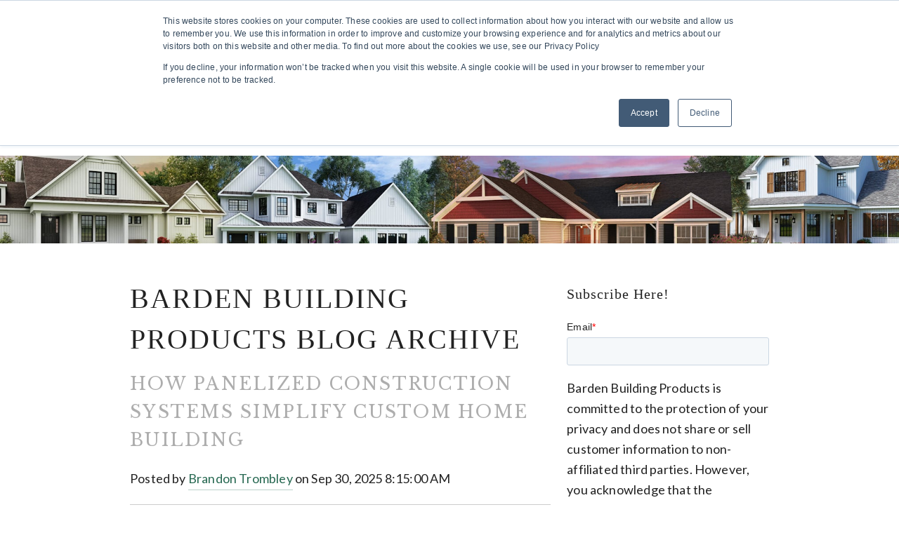

--- FILE ---
content_type: text/html; charset=UTF-8
request_url: https://blog.bardenbp.com/tag/technical-specs
body_size: 11103
content:
<!doctype html><!--[if lt IE 7]> <html class="no-js lt-ie9 lt-ie8 lt-ie7" lang="en" > <![endif]--><!--[if IE 7]>    <html class="no-js lt-ie9 lt-ie8" lang="en" >        <![endif]--><!--[if IE 8]>    <html class="no-js lt-ie9" lang="en" >               <![endif]--><!--[if gt IE 8]><!--><html class="no-js" lang="en"><!--<![endif]--><head>
    <meta charset="utf-8">
    <meta http-equiv="X-UA-Compatible" content="IE=edge,chrome=1">
    <meta name="author" content="Barden Building Products">
    <meta name="description" content="Technical Specs | The Barden Building Products blog has helpful information about building your dream home.">
    <meta name="generator" content="HubSpot">
    <title>Custom Home Building Products and Floor Plans | Technical Specs</title>
    <link rel="shortcut icon" href="https://blog.bardenbp.com/hubfs/favicon.ico">
    
<meta name="viewport" content="width=device-width, initial-scale=1">

    
    <meta property="og:description" content="Technical Specs | The Barden Building Products blog has helpful information about building your dream home.">
    <meta property="og:title" content="Custom Home Building Products and Floor Plans | Technical Specs">
    <meta name="twitter:description" content="Technical Specs | The Barden Building Products blog has helpful information about building your dream home.">
    <meta name="twitter:title" content="Custom Home Building Products and Floor Plans | Technical Specs">

    

    
    <style>
a.cta_button{-moz-box-sizing:content-box !important;-webkit-box-sizing:content-box !important;box-sizing:content-box !important;vertical-align:middle}.hs-breadcrumb-menu{list-style-type:none;margin:0px 0px 0px 0px;padding:0px 0px 0px 0px}.hs-breadcrumb-menu-item{float:left;padding:10px 0px 10px 10px}.hs-breadcrumb-menu-divider:before{content:'›';padding-left:10px}.hs-featured-image-link{border:0}.hs-featured-image{float:right;margin:0 0 20px 20px;max-width:50%}@media (max-width: 568px){.hs-featured-image{float:none;margin:0;width:100%;max-width:100%}}.hs-screen-reader-text{clip:rect(1px, 1px, 1px, 1px);height:1px;overflow:hidden;position:absolute !important;width:1px}
</style>

<link rel="stylesheet" href="https://blog.bardenbp.com/hubfs/hub_generated/module_assets/1/6733573165/1741450213469/module_Mobile_Trigger-Barden_Building_Products_December2018_Theme.min.css">
<link rel="stylesheet" href="/hs/hsstatic/BlogSocialSharingSupport/static-1.258/bundles/project.css">
<link rel="stylesheet" href="/hs/hsstatic/AsyncSupport/static-1.501/sass/rss_post_listing.css">
    

    
<!--  Added by GoogleAnalytics integration -->
<script>
var _hsp = window._hsp = window._hsp || [];
_hsp.push(['addPrivacyConsentListener', function(consent) { if (consent.allowed || (consent.categories && consent.categories.analytics)) {
  (function(i,s,o,g,r,a,m){i['GoogleAnalyticsObject']=r;i[r]=i[r]||function(){
  (i[r].q=i[r].q||[]).push(arguments)},i[r].l=1*new Date();a=s.createElement(o),
  m=s.getElementsByTagName(o)[0];a.async=1;a.src=g;m.parentNode.insertBefore(a,m)
})(window,document,'script','//www.google-analytics.com/analytics.js','ga');
  ga('create','UA-130193297-1','auto');
  ga('send','pageview');
}}]);
</script>

<!-- /Added by GoogleAnalytics integration -->


<!-- Google tag (gtag.js) -->
<script async src="https://www.googletagmanager.com/gtag/js?id=G-VZP7SGSNG6"></script>
<script>
  window.dataLayer = window.dataLayer || [];
  function gtag(){dataLayer.push(arguments);}
  gtag('js', new Date());

  gtag('config', 'G-VZP7SGSNG6');
</script>
<!-- Google Tag Manager -->
<script>(function(w,d,s,l,i){w[l]=w[l]||[];w[l].push({'gtm.start':
new Date().getTime(),event:'gtm.js'});var f=d.getElementsByTagName(s)[0],
j=d.createElement(s),dl=l!='dataLayer'?'&l='+l:'';j.async=true;j.src=
'https://www.googletagmanager.com/gtm.js?id='+i+dl;f.parentNode.insertBefore(j,f);
})(window,document,'script','dataLayer','GTM-KQSFJGM');</script>
<!-- End Google Tag Manager -->

<meta name="google-site-verification" content="z7wh0JtSB-WofMHhnv60hahR927qe_DNcSzMu_JPy98">

<meta property="og:type" content="blog">
<meta name="twitter:card" content="summary">
<meta name="twitter:domain" content="blog.bardenbp.com">
<link rel="alternate" type="application/rss+xml" href="https://blog.bardenbp.com/rss.xml">
<script src="//platform.linkedin.com/in.js" type="text/javascript">
    lang: en_US
</script>

<meta http-equiv="content-language" content="en">
<link rel="stylesheet" href="//7052064.fs1.hubspotusercontent-na1.net/hubfs/7052064/hub_generated/template_assets/DEFAULT_ASSET/1768508128805/template_layout.min.css">


<link rel="stylesheet" href="https://blog.bardenbp.com/hubfs/hub_generated/template_assets/1/6727290375/1741474099650/template_Barden_Building_Products_December2018-style.min.css">

<link rel="next" href="https://blog.bardenbp.com/tag/technical-specs/page/2">

</head>
<body class="blog   hs-blog-id-6662167925 hs-blog-listing" style="">
    <div class="header-container-wrapper">
    <div class="header-container container-fluid">

<div class="row-fluid-wrapper row-depth-1 row-number-1 ">
<div class="row-fluid ">
<div class="span12 widget-span widget-type-global_group " style="" data-widget-type="global_group" data-x="0" data-w="12">
<div class="" data-global-widget-path="generated_global_groups/6727290380.html"><div class="row-fluid-wrapper row-depth-1 row-number-1 ">
<div class="row-fluid ">
<div class="span12 widget-span widget-type-cell custom-header lp-page" style="" data-widget-type="cell" data-x="0" data-w="12">

<div class="row-fluid-wrapper row-depth-1 row-number-2 ">
<div class="row-fluid ">
<div class="span12 widget-span widget-type-cell page-center" style="" data-widget-type="cell" data-x="0" data-w="12">

<div class="row-fluid-wrapper row-depth-1 row-number-3 ">
<div class="row-fluid ">
<div class="span6 widget-span widget-type-custom_widget custom-logo" style="" data-widget-type="custom_widget" data-x="0" data-w="6">
<div id="hs_cos_wrapper_module_1544168309372488" class="hs_cos_wrapper hs_cos_wrapper_widget hs_cos_wrapper_type_module widget-type-rich_text" style="" data-hs-cos-general-type="widget" data-hs-cos-type="module"><span id="hs_cos_wrapper_module_1544168309372488_" class="hs_cos_wrapper hs_cos_wrapper_widget hs_cos_wrapper_type_rich_text" style="" data-hs-cos-general-type="widget" data-hs-cos-type="rich_text"><a href="https://www.bardenbp.com/" rel=" noopener" linktext=""><img src="https://blog.bardenbp.com/hubfs/Barden_Building_Products_December2018%20Theme/Images/download.png" alt="Barden Building Products"></a></span></div>

</div><!--end widget-span -->
<div class="span6 widget-span widget-type-custom_widget custom-menu-primary" style="" data-widget-type="custom_widget" data-x="6" data-w="6">
<div id="hs_cos_wrapper_module_151811933987828" class="hs_cos_wrapper hs_cos_wrapper_widget hs_cos_wrapper_type_module widget-type-menu" style="" data-hs-cos-general-type="widget" data-hs-cos-type="module">
<span id="hs_cos_wrapper_module_151811933987828_" class="hs_cos_wrapper hs_cos_wrapper_widget hs_cos_wrapper_type_menu" style="" data-hs-cos-general-type="widget" data-hs-cos-type="menu"><div id="hs_menu_wrapper_module_151811933987828_" class="hs-menu-wrapper active-branch flyouts hs-menu-flow-horizontal" role="navigation" data-sitemap-name="default" data-menu-id="26660168604" aria-label="Navigation Menu">
 <ul role="menu">
  <li class="hs-menu-item hs-menu-depth-1 hs-item-has-children" role="none"><a href="javascript:;" aria-haspopup="true" aria-expanded="false" role="menuitem">Residential</a>
   <ul role="menu" class="hs-menu-children-wrapper">
    <li class="hs-menu-item hs-menu-depth-2" role="none"><a href="https://www.bardenbp.com/faq" role="menuitem">FAQs</a></li>
    <li class="hs-menu-item hs-menu-depth-2" role="none"><a href="https://www.bardenbp.com/process" role="menuitem">Process</a></li>
    <li class="hs-menu-item hs-menu-depth-2" role="none"><a href="https://www.bardenbp.com/en/warranty" role="menuitem">Warranty</a></li>
    <li class="hs-menu-item hs-menu-depth-2" role="none"><a href="https://www.bardenbp.com/resources" role="menuitem">Resources</a></li>
    <li class="hs-menu-item hs-menu-depth-2" role="none"><a href="https://www.bardenbp.com/custom-log-homes-by-barden" role="menuitem">Log Homes</a></li>
    <li class="hs-menu-item hs-menu-depth-2" role="none"><a href="https://www.bardenbp.com/pricing-resources" role="menuitem">Cost to Build</a></li>
    <li class="hs-menu-item hs-menu-depth-2" role="none"><a href="https://www.bardenbp.com/testimonials" role="menuitem">Testimonials</a></li>
   </ul></li>
  <li class="hs-menu-item hs-menu-depth-1" role="none"><a href="https://www.bardenbp.com/floor-plans-search-page" role="menuitem">Floor Plans</a></li>
  <li class="hs-menu-item hs-menu-depth-1" role="none"><a href="https://www.bardenbp.com/kitchen-redesign-made-simple-expert-remodeling-services-wny-kitchens-by-barden" role="menuitem">Western NY Kitchen Co.</a></li>
  <li class="hs-menu-item hs-menu-depth-1 hs-item-has-children" role="none"><a href="https://www.bardenbp.com/pole-barns" aria-haspopup="true" aria-expanded="false" role="menuitem">Pole Barns</a>
   <ul role="menu" class="hs-menu-children-wrapper">
    <li class="hs-menu-item hs-menu-depth-2" role="none"><a href="https://www.bardenbp.com/residential-pole-barns" role="menuitem">Residential</a></li>
    <li class="hs-menu-item hs-menu-depth-2" role="none"><a href="https://www.bardenbp.com/commercial-pole-barns" role="menuitem">Commercial</a></li>
    <li class="hs-menu-item hs-menu-depth-2" role="none"><a href="https://www.bardenbp.com/agricultural-pole-barns" role="menuitem">Agricultural </a></li>
    <li class="hs-menu-item hs-menu-depth-2" role="none"><a href="https://www.bardenbp.com/pole-barn-design-company-material-supply-guide" role="menuitem">Pole Barn Design &amp; Materials Guide </a></li>
    <li class="hs-menu-item hs-menu-depth-2" role="none"><a href="https://info.bardenbp.com/guide-to-smartbuild-systems" role="menuitem">SmartBuild Systems</a></li>
   </ul></li>
  <li class="hs-menu-item hs-menu-depth-1 hs-item-has-children" role="none"><a href="https://www.bardenbp.com/other-services" aria-haspopup="true" aria-expanded="false" role="menuitem">Commercial</a>
   <ul role="menu" class="hs-menu-children-wrapper">
    <li class="hs-menu-item hs-menu-depth-2" role="none"><a href="https://www.bardenbp.com/churches" role="menuitem">Churches</a></li>
    <li class="hs-menu-item hs-menu-depth-2" role="none"><a href="https://www.bardenbp.com/professionals" role="menuitem">Builders &amp; Contractors</a></li>
   </ul></li>
  <li class="hs-menu-item hs-menu-depth-1 hs-item-has-children" role="none"><a href="https://www.bardenbp.com/barden-independent-custom-home-dealers-resource-center" aria-haspopup="true" aria-expanded="false" role="menuitem">Dealers</a>
   <ul role="menu" class="hs-menu-children-wrapper">
    <li class="hs-menu-item hs-menu-depth-2" role="none"><a href="https://www.bardenbp.com/dealer-faq" role="menuitem">FAQs</a></li>
    <li class="hs-menu-item hs-menu-depth-2" role="none"><a href="https://blog.bardenbp.com/tag/barden-independent-dealers" role="menuitem">Resources</a></li>
    <li class="hs-menu-item hs-menu-depth-2" role="none"><a href="https://www.bardenbp.com/drafting-and-design-in-custom-building" role="menuitem">Design &amp; Drafting</a></li>
    <li class="hs-menu-item hs-menu-depth-2" role="none"><a href="https://www.bardenbp.com/independent-dealer-testimonials" role="menuitem">Testimonials</a></li>
    <li class="hs-menu-item hs-menu-depth-2" role="none"><a href="https://www.bardenbp.com/becoming-a-barden-independent-dealer" role="menuitem">Becoming an Independent Dealer</a></li>
   </ul></li>
  <li class="hs-menu-item hs-menu-depth-1 hs-item-has-children" role="none"><a href="https://www.bardenbp.com/about-us" aria-haspopup="true" aria-expanded="false" role="menuitem">About</a>
   <ul role="menu" class="hs-menu-children-wrapper">
    <li class="hs-menu-item hs-menu-depth-2" role="none"><a href="https://www.bardenbp.com/history" role="menuitem">History</a></li>
    <li class="hs-menu-item hs-menu-depth-2" role="none"><a href="https://www.bardenbp.com/suppliers" role="menuitem">Suppliers</a></li>
    <li class="hs-menu-item hs-menu-depth-2" role="none"><a href="https://www.bardenbp.com/technical-specs" role="menuitem">Standard Materials</a></li>
   </ul></li>
  <li class="hs-menu-item hs-menu-depth-1" role="none"><a href="https://www.bardenbp.com/contact" role="menuitem">Contact</a></li>
 </ul>
</div></span></div>

</div><!--end widget-span -->
</div><!--end row-->
</div><!--end row-wrapper -->

<div class="row-fluid-wrapper row-depth-1 row-number-4 ">
<div class="row-fluid ">
<div class="span12 widget-span widget-type-custom_widget visible-phone" style="" data-widget-type="custom_widget" data-x="0" data-w="12">
<div id="hs_cos_wrapper_module_154426208405251" class="hs_cos_wrapper hs_cos_wrapper_widget hs_cos_wrapper_type_module" style="" data-hs-cos-general-type="widget" data-hs-cos-type="module"><button class="Mobile-bar-menu mobile-trigger" data-nc-element="menu-icon" data-controller-overlay="menu" data-controller="MobileOverlayToggle" data-controllers-bound="MobileOverlayToggle">
<svg id="hamburger-icon--even" viewbox="0 0 24 18" width="100%" height="100%">
      <line fill="none" stroke-miterlimit="10" x1="0" y1="2" x2="24" y2="2"></line>
      <line fill="none" stroke-miterlimit="10" x1="0" y1="9" x2="24" y2="9"></line>
      <line fill="none" stroke-miterlimit="10" x1="0" y1="16" x2="24" y2="16"></line>
      </svg>
</button></div>

</div><!--end widget-span -->
</div><!--end row-->
</div><!--end row-wrapper -->

</div><!--end widget-span -->
</div><!--end row-->
</div><!--end row-wrapper -->

</div><!--end widget-span -->
</div><!--end row-->
</div><!--end row-wrapper -->
</div>
</div><!--end widget-span -->
</div><!--end row-->
</div><!--end row-wrapper -->

    </div><!--end header -->
</div><!--end header wrapper -->

<div class="body-container-wrapper">
    <div class="body-container container-fluid">

<div class="row-fluid-wrapper row-depth-1 row-number-1 ">
<div class="row-fluid ">
<div class="span12 widget-span widget-type-custom_widget " style="" data-widget-type="custom_widget" data-x="0" data-w="12">
<div id="hs_cos_wrapper_module_155008443728953" class="hs_cos_wrapper hs_cos_wrapper_widget hs_cos_wrapper_type_module" style="" data-hs-cos-general-type="widget" data-hs-cos-type="module">
<div class="banner-area--small" style="background-image:url(https://blog.bardenbp.com/hubfs/img-blogbanner-collage.jpg);">
  </div>
</div>

</div><!--end widget-span -->
</div><!--end row-->
</div><!--end row-wrapper -->

<div class="row-fluid-wrapper row-depth-1 row-number-2 ">
<div class="row-fluid ">
<div class="span12 widget-span widget-type-cell page-center content-wrapper" style="" data-widget-type="cell" data-x="0" data-w="12">

<div class="row-fluid-wrapper row-depth-1 row-number-3 ">
<div class="row-fluid ">
<div class="span8 widget-span widget-type-cell blog-content" style="" data-widget-type="cell" data-x="0" data-w="8">

<div class="row-fluid-wrapper row-depth-1 row-number-4 ">
<div class="row-fluid ">
<div class="span12 widget-span widget-type-custom_widget " style="" data-widget-type="custom_widget" data-x="0" data-w="12">
<div id="hs_cos_wrapper_module_1523032069834331" class="hs_cos_wrapper hs_cos_wrapper_widget hs_cos_wrapper_type_module widget-type-blog_content" style="" data-hs-cos-general-type="widget" data-hs-cos-type="module">
   <div class="blog-section">
<div class="blog-listing-wrapper cell-wrapper">
<h1>Barden Building Products Blog Archive</h1>
<div class="post-listing">
<div class="post-item">
<div class="post-header">
<h2><a href="https://blog.bardenbp.com/6-steps-to-panelized-construction-systems">How Panelized Construction Systems Simplify Custom Home Building</a></h2>
<div id="hubspot-author_data" class="hubspot-editable" data-hubspot-form-id="author_data" data-hubspot-name="Blog Author">
Posted by
<a class="author-link" href="https://blog.bardenbp.com/author/brandon-trombley">Brandon Trombley</a> on <span>Sep 30, 2025 8:15:00 AM</span>
</div>
<span id="hs_cos_wrapper_blog_social_sharing" class="hs_cos_wrapper hs_cos_wrapper_widget hs_cos_wrapper_type_blog_social_sharing" style="" data-hs-cos-general-type="widget" data-hs-cos-type="blog_social_sharing">
<div class="hs-blog-social-share">
<ul class="hs-blog-social-share-list">
<li class="hs-blog-social-share-item hs-blog-social-share-item-twitter">
<!-- Twitter social share -->
<a href="https://twitter.com/share" class="twitter-share-button" data-lang="en" data-url="https://blog.bardenbp.com/6-steps-to-panelized-construction-systems" data-size="medium" data-text="Panelized Construction Systems: Streamlining Custom Home Building">Tweet</a>
</li>
<li class="hs-blog-social-share-item hs-blog-social-share-item-linkedin">
<!-- LinkedIn social share -->
<script type="IN/Share" data-url="https://blog.bardenbp.com/6-steps-to-panelized-construction-systems" data-showzero="true" data-counter="right"></script>
</li>
<li class="hs-blog-social-share-item hs-blog-social-share-item-facebook">
<!-- Facebook share -->
<div class="fb-share-button" data-href="https://blog.bardenbp.com/6-steps-to-panelized-construction-systems" data-layout="button_count"></div>
</li>
</ul>
</div>
</span>
</div>
<div class="post-body clearfix">
<!--post summary-->
<div class="hs-featured-image-wrapper">
<a href="https://blog.bardenbp.com/6-steps-to-panelized-construction-systems" title="How Panelized Construction Systems Simplify Custom Home Building">
<img src="https://blog.bardenbp.com/hubfs/Pedercini1.jpg" alt="How Panelized Construction Systems Simplify Custom Home Building">
</a>
</div>
<p>&nbsp;</p> 
<p>Building a new custom home starts with choosing the right approach. Panelized construction systems offer a clear, organized path compared with traditional stick building. Each stage is designed to keep your project on track and get you closer to move-in day.</p>
</div>
<a class="more-link" href="https://blog.bardenbp.com/6-steps-to-panelized-construction-systems">Read More</a>
<div class="custom_listing_comments">
0 Comments <a href="https://blog.bardenbp.com/6-steps-to-panelized-construction-systems#comments-listing">Click here to read/write comments</a>
</div>
<p id="hubspot-topic_data"> Topics:
<a class="topic-link" href="https://blog.bardenbp.com/tag/panelized-construction">Panelized Construction</a>,
<a class="topic-link" href="https://blog.bardenbp.com/tag/behind-the-scenes">Behind the Scenes</a>,
<a class="topic-link" href="https://blog.bardenbp.com/tag/buffalo-home-building">Buffalo Home Building</a>,
<a class="topic-link" href="https://blog.bardenbp.com/tag/technical-specs">Technical Specs</a>,
<a class="topic-link" href="https://blog.bardenbp.com/tag/process">Process</a>,
<a class="topic-link" href="https://blog.bardenbp.com/tag/resources">Resources</a>,
<a class="topic-link" href="https://blog.bardenbp.com/tag/site-prep">Site Prep</a>,
<a class="topic-link" href="https://blog.bardenbp.com/tag/suppliers">Suppliers</a>
</p>
</div>
<div class="post-item">
<div class="post-header">
<h2><a href="https://blog.bardenbp.com/the-pros-and-cons-of-panel-built-homes">Panel Built Home: What are the Pros and Cons?</a></h2>
<div id="hubspot-author_data" class="hubspot-editable" data-hubspot-form-id="author_data" data-hubspot-name="Blog Author">
Posted by
<a class="author-link" href="https://blog.bardenbp.com/author/brandon-trombley">Brandon Trombley</a> on <span>Apr 29, 2025 11:45:00 AM</span>
</div>
<span id="hs_cos_wrapper_blog_social_sharing" class="hs_cos_wrapper hs_cos_wrapper_widget hs_cos_wrapper_type_blog_social_sharing" style="" data-hs-cos-general-type="widget" data-hs-cos-type="blog_social_sharing">
<div class="hs-blog-social-share">
<ul class="hs-blog-social-share-list">
<li class="hs-blog-social-share-item hs-blog-social-share-item-twitter">
<!-- Twitter social share -->
<a href="https://twitter.com/share" class="twitter-share-button" data-lang="en" data-url="https://blog.bardenbp.com/the-pros-and-cons-of-panel-built-homes" data-size="medium" data-text="Panel Built Homes: The Pros and Cons Every Homeowner Should Know">Tweet</a>
</li>
<li class="hs-blog-social-share-item hs-blog-social-share-item-linkedin">
<!-- LinkedIn social share -->
<script type="IN/Share" data-url="https://blog.bardenbp.com/the-pros-and-cons-of-panel-built-homes" data-showzero="true" data-counter="right"></script>
</li>
<li class="hs-blog-social-share-item hs-blog-social-share-item-facebook">
<!-- Facebook share -->
<div class="fb-share-button" data-href="https://blog.bardenbp.com/the-pros-and-cons-of-panel-built-homes" data-layout="button_count"></div>
</li>
</ul>
</div>
</span>
</div>
<div class="post-body clearfix">
<!--post summary-->
<div class="hs-featured-image-wrapper">
<a href="https://blog.bardenbp.com/the-pros-and-cons-of-panel-built-homes" title="Panel Built Home: What are the Pros and Cons?">
<img src="https://blog.bardenbp.com/hubfs/Klienschmidt.jpeg" alt="Panel Built Home: What are the Pros and Cons?">
</a>
</div>
<p><strong>Panel built homes bring together the best parts of stick-built and modular construction without the usual compromises.</strong></p> 
<p>They offer the freedom to design your home your way, paired with a faster and more efficient building process. For many homeowners, that combination just makes sense.</p> 
<p>But when it comes to building a house, no one wants to second-guess their decision later. That’s why it’s so important to understand <strong>the real pros and cons</strong> of panel built homes, especially from people who’ve been through it.</p>
</div>
<a class="more-link" href="https://blog.bardenbp.com/the-pros-and-cons-of-panel-built-homes">Read More</a>
<div class="custom_listing_comments">
0 Comments <a href="https://blog.bardenbp.com/the-pros-and-cons-of-panel-built-homes#comments-listing">Click here to read/write comments</a>
</div>
<p id="hubspot-topic_data"> Topics:
<a class="topic-link" href="https://blog.bardenbp.com/tag/panelized-construction">Panelized Construction</a>,
<a class="topic-link" href="https://blog.bardenbp.com/tag/behind-the-scenes">Behind the Scenes</a>,
<a class="topic-link" href="https://blog.bardenbp.com/tag/budget">Budget</a>,
<a class="topic-link" href="https://blog.bardenbp.com/tag/technical-specs">Technical Specs</a>,
<a class="topic-link" href="https://blog.bardenbp.com/tag/process">Process</a>,
<a class="topic-link" href="https://blog.bardenbp.com/tag/price">Price</a>,
<a class="topic-link" href="https://blog.bardenbp.com/tag/site-prep">Site Prep</a>
</p>
</div>
<div class="post-item">
<div class="post-header">
<h2><a href="https://blog.bardenbp.com/what-goes-into-the-price-of-a-modern-farmhouse">How Much Does it Cost to Build a Modern Farmhouse?</a></h2>
<div id="hubspot-author_data" class="hubspot-editable" data-hubspot-form-id="author_data" data-hubspot-name="Blog Author">
Posted by
<a class="author-link" href="https://blog.bardenbp.com/author/brandon-trombley">Brandon Trombley</a> on <span>Jul 30, 2024 9:10:00 AM</span>
</div>
<span id="hs_cos_wrapper_blog_social_sharing" class="hs_cos_wrapper hs_cos_wrapper_widget hs_cos_wrapper_type_blog_social_sharing" style="" data-hs-cos-general-type="widget" data-hs-cos-type="blog_social_sharing">
<div class="hs-blog-social-share">
<ul class="hs-blog-social-share-list">
<li class="hs-blog-social-share-item hs-blog-social-share-item-twitter">
<!-- Twitter social share -->
<a href="https://twitter.com/share" class="twitter-share-button" data-lang="en" data-url="https://blog.bardenbp.com/what-goes-into-the-price-of-a-modern-farmhouse" data-size="medium" data-text="Evaluation: How Much Does it Cost to Build a Modern Farmhouse?">Tweet</a>
</li>
<li class="hs-blog-social-share-item hs-blog-social-share-item-linkedin">
<!-- LinkedIn social share -->
<script type="IN/Share" data-url="https://blog.bardenbp.com/what-goes-into-the-price-of-a-modern-farmhouse" data-showzero="true" data-counter="right"></script>
</li>
<li class="hs-blog-social-share-item hs-blog-social-share-item-facebook">
<!-- Facebook share -->
<div class="fb-share-button" data-href="https://blog.bardenbp.com/what-goes-into-the-price-of-a-modern-farmhouse" data-layout="button_count"></div>
</li>
</ul>
</div>
</span>
</div>
<div class="post-body clearfix">
<!--post summary-->
<div class="hs-featured-image-wrapper">
<a href="https://blog.bardenbp.com/what-goes-into-the-price-of-a-modern-farmhouse" title="How Much Does it Cost to Build a Modern Farmhouse?">
<img src="https://blog.bardenbp.com/hubfs/SWEET%20TEA%20MINI.jpg" alt="How Much Does it Cost to Build a Modern Farmhouse?">
</a>
</div>
</div>
<a class="more-link" href="https://blog.bardenbp.com/what-goes-into-the-price-of-a-modern-farmhouse">Read More</a>
<div class="custom_listing_comments">
0 Comments <a href="https://blog.bardenbp.com/what-goes-into-the-price-of-a-modern-farmhouse#comments-listing">Click here to read/write comments</a>
</div>
<p id="hubspot-topic_data"> Topics:
<a class="topic-link" href="https://blog.bardenbp.com/tag/budget">Budget</a>,
<a class="topic-link" href="https://blog.bardenbp.com/tag/modern-farmhouse">modern farmhouse</a>,
<a class="topic-link" href="https://blog.bardenbp.com/tag/technical-specs">Technical Specs</a>,
<a class="topic-link" href="https://blog.bardenbp.com/tag/process">Process</a>,
<a class="topic-link" href="https://blog.bardenbp.com/tag/about">About</a>,
<a class="topic-link" href="https://blog.bardenbp.com/tag/price">Price</a>
</p>
</div>
<div class="post-item">
<div class="post-header">
<h2><a href="https://blog.bardenbp.com/custom-home-cost-modular-vs.-stick-built-prices">Custom Home Cost: Modular Vs. Stick-Built</a></h2>
<div id="hubspot-author_data" class="hubspot-editable" data-hubspot-form-id="author_data" data-hubspot-name="Blog Author">
Posted by
<a class="author-link" href="https://blog.bardenbp.com/author/brandon-trombley">Brandon Trombley</a> on <span>May 8, 2024 10:00:00 AM</span>
</div>
<span id="hs_cos_wrapper_blog_social_sharing" class="hs_cos_wrapper hs_cos_wrapper_widget hs_cos_wrapper_type_blog_social_sharing" style="" data-hs-cos-general-type="widget" data-hs-cos-type="blog_social_sharing">
<div class="hs-blog-social-share">
<ul class="hs-blog-social-share-list">
<li class="hs-blog-social-share-item hs-blog-social-share-item-twitter">
<!-- Twitter social share -->
<a href="https://twitter.com/share" class="twitter-share-button" data-lang="en" data-url="https://blog.bardenbp.com/custom-home-cost-modular-vs.-stick-built-prices" data-size="medium" data-text=" Custom Home Cost | A Closer Look at Modular Vs. Stick Built">Tweet</a>
</li>
<li class="hs-blog-social-share-item hs-blog-social-share-item-linkedin">
<!-- LinkedIn social share -->
<script type="IN/Share" data-url="https://blog.bardenbp.com/custom-home-cost-modular-vs.-stick-built-prices" data-showzero="true" data-counter="right"></script>
</li>
<li class="hs-blog-social-share-item hs-blog-social-share-item-facebook">
<!-- Facebook share -->
<div class="fb-share-button" data-href="https://blog.bardenbp.com/custom-home-cost-modular-vs.-stick-built-prices" data-layout="button_count"></div>
</li>
</ul>
</div>
</span>
</div>
<div class="post-body clearfix">
<!--post summary-->
<div class="hs-featured-image-wrapper">
<a href="https://blog.bardenbp.com/custom-home-cost-modular-vs.-stick-built-prices" title="Custom Home Cost: Modular Vs. Stick-Built">
<img src="https://blog.bardenbp.com/hubfs/Stick-built%20vs.%20modular%20home.jpg" alt="Custom Home Cost: Modular Vs. Stick-Built">
</a>
</div>
<p>There are plenty of ways to build your dream home.&nbsp;</p> 
<p>Regardless of construction method, the #1 thing future homeowners want to know from the start: <strong>How much is this going to cost me? </strong></p>
</div>
<a class="more-link" href="https://blog.bardenbp.com/custom-home-cost-modular-vs.-stick-built-prices">Read More</a>
<div class="custom_listing_comments">
0 Comments <a href="https://blog.bardenbp.com/custom-home-cost-modular-vs.-stick-built-prices#comments-listing">Click here to read/write comments</a>
</div>
<p id="hubspot-topic_data"> Topics:
<a class="topic-link" href="https://blog.bardenbp.com/tag/financing">Financing</a>,
<a class="topic-link" href="https://blog.bardenbp.com/tag/technical-specs">Technical Specs</a>,
<a class="topic-link" href="https://blog.bardenbp.com/tag/process">Process</a>
</p>
</div>
<div class="post-item">
<div class="post-header">
<h2><a href="https://blog.bardenbp.com/5-manufactured-home-foundation-types">5 Home Foundation Types to Choose for Your Barden Home</a></h2>
<div id="hubspot-author_data" class="hubspot-editable" data-hubspot-form-id="author_data" data-hubspot-name="Blog Author">
Posted by
<a class="author-link" href="https://blog.bardenbp.com/author/brandon-trombley">Brandon Trombley</a> on <span>Apr 3, 2024 10:50:00 AM</span>
</div>
<span id="hs_cos_wrapper_blog_social_sharing" class="hs_cos_wrapper hs_cos_wrapper_widget hs_cos_wrapper_type_blog_social_sharing" style="" data-hs-cos-general-type="widget" data-hs-cos-type="blog_social_sharing">
<div class="hs-blog-social-share">
<ul class="hs-blog-social-share-list">
<li class="hs-blog-social-share-item hs-blog-social-share-item-twitter">
<!-- Twitter social share -->
<a href="https://twitter.com/share" class="twitter-share-button" data-lang="en" data-url="https://blog.bardenbp.com/5-manufactured-home-foundation-types" data-size="medium" data-text="A Look at 5 Manufactured Home Foundation Types for Custom Homes">Tweet</a>
</li>
<li class="hs-blog-social-share-item hs-blog-social-share-item-linkedin">
<!-- LinkedIn social share -->
<script type="IN/Share" data-url="https://blog.bardenbp.com/5-manufactured-home-foundation-types" data-showzero="true" data-counter="right"></script>
</li>
<li class="hs-blog-social-share-item hs-blog-social-share-item-facebook">
<!-- Facebook share -->
<div class="fb-share-button" data-href="https://blog.bardenbp.com/5-manufactured-home-foundation-types" data-layout="button_count"></div>
</li>
</ul>
</div>
</span>
</div>
<div class="post-body clearfix">
<!--post summary-->
<div class="hs-featured-image-wrapper">
<a href="https://blog.bardenbp.com/5-manufactured-home-foundation-types" title="5 Home Foundation Types to Choose for Your Barden Home">
<img src="https://blog.bardenbp.com/hubfs/Home%20foundations.jpg" alt="5 Home Foundation Types to Choose for Your Barden Home">
</a>
</div>
<p>When we say Barden homes are 100% customizable, we really mean it – they are indeed completely customizable from top to bottom.&nbsp;</p>
</div>
<a class="more-link" href="https://blog.bardenbp.com/5-manufactured-home-foundation-types">Read More</a>
<div class="custom_listing_comments">
0 Comments <a href="https://blog.bardenbp.com/5-manufactured-home-foundation-types#comments-listing">Click here to read/write comments</a>
</div>
<p id="hubspot-topic_data"> Topics:
<a class="topic-link" href="https://blog.bardenbp.com/tag/panelized-construction">Panelized Construction</a>,
<a class="topic-link" href="https://blog.bardenbp.com/tag/home-foundation">home foundation</a>,
<a class="topic-link" href="https://blog.bardenbp.com/tag/technical-specs">Technical Specs</a>,
<a class="topic-link" href="https://blog.bardenbp.com/tag/site-prep">Site Prep</a>,
<a class="topic-link" href="https://blog.bardenbp.com/tag/home-customization">Home Customization</a>
</p>
</div>
<div class="post-item">
<div class="post-header">
<h2><a href="https://blog.bardenbp.com/new-home-site-orientation-checklist">New Home Orientation Checklist: 5 Considerations for Your Custom Home</a></h2>
<div id="hubspot-author_data" class="hubspot-editable" data-hubspot-form-id="author_data" data-hubspot-name="Blog Author">
Posted by
<a class="author-link" href="https://blog.bardenbp.com/author/brandon-trombley">Brandon Trombley</a> on <span>Jan 30, 2024 2:54:00 PM</span>
</div>
<span id="hs_cos_wrapper_blog_social_sharing" class="hs_cos_wrapper hs_cos_wrapper_widget hs_cos_wrapper_type_blog_social_sharing" style="" data-hs-cos-general-type="widget" data-hs-cos-type="blog_social_sharing">
<div class="hs-blog-social-share">
<ul class="hs-blog-social-share-list">
<li class="hs-blog-social-share-item hs-blog-social-share-item-twitter">
<!-- Twitter social share -->
<a href="https://twitter.com/share" class="twitter-share-button" data-lang="en" data-url="https://blog.bardenbp.com/new-home-site-orientation-checklist" data-size="medium" data-text="New Home Orientation Checklist: Building to the Environment ">Tweet</a>
</li>
<li class="hs-blog-social-share-item hs-blog-social-share-item-linkedin">
<!-- LinkedIn social share -->
<script type="IN/Share" data-url="https://blog.bardenbp.com/new-home-site-orientation-checklist" data-showzero="true" data-counter="right"></script>
</li>
<li class="hs-blog-social-share-item hs-blog-social-share-item-facebook">
<!-- Facebook share -->
<div class="fb-share-button" data-href="https://blog.bardenbp.com/new-home-site-orientation-checklist" data-layout="button_count"></div>
</li>
</ul>
</div>
</span>
</div>
<div class="post-body clearfix">
<!--post summary-->
<div class="hs-featured-image-wrapper">
<a href="https://blog.bardenbp.com/new-home-site-orientation-checklist" title="New Home Orientation Checklist: 5 Considerations for Your Custom Home">
<img src="https://blog.bardenbp.com/hubfs/Barden_March2020%20Theme/Images/barden+building+products_PROFESSIONALS.jpg" alt="New Home Orientation Checklist: 5 Considerations for Your Custom Home">
</a>
</div>
<p>You've got the ideal plot of land -- it's spacious with a great view. You’ve worked with your Barden Independent Dealer and internal design team to create a floor plan tailored to your needs.</p>
</div>
<a class="more-link" href="https://blog.bardenbp.com/new-home-site-orientation-checklist">Read More</a>
<div class="custom_listing_comments">
0 Comments <a href="https://blog.bardenbp.com/new-home-site-orientation-checklist#comments-listing">Click here to read/write comments</a>
</div>
<p id="hubspot-topic_data"> Topics:
<a class="topic-link" href="https://blog.bardenbp.com/tag/exterior-design">Exterior Design</a>,
<a class="topic-link" href="https://blog.bardenbp.com/tag/technical-specs">Technical Specs</a>,
<a class="topic-link" href="https://blog.bardenbp.com/tag/process">Process</a>,
<a class="topic-link" href="https://blog.bardenbp.com/tag/floor-plans">Floor Plans</a>,
<a class="topic-link" href="https://blog.bardenbp.com/tag/site-prep">Site Prep</a>,
<a class="topic-link" href="https://blog.bardenbp.com/tag/home-customization">Home Customization</a>
</p>
</div>
<div class="post-item">
<div class="post-header">
<h2><a href="https://blog.bardenbp.com/floor-cassette-evaluation-for-custom-home-building">[Evaluation] Custom Home Building With Floor Cassettes</a></h2>
<div id="hubspot-author_data" class="hubspot-editable" data-hubspot-form-id="author_data" data-hubspot-name="Blog Author">
Posted by
<a class="author-link" href="https://blog.bardenbp.com/author/brandon-trombley">Brandon Trombley</a> on <span>Jul 21, 2023 1:32:28 PM</span>
</div>
<span id="hs_cos_wrapper_blog_social_sharing" class="hs_cos_wrapper hs_cos_wrapper_widget hs_cos_wrapper_type_blog_social_sharing" style="" data-hs-cos-general-type="widget" data-hs-cos-type="blog_social_sharing">
<div class="hs-blog-social-share">
<ul class="hs-blog-social-share-list">
<li class="hs-blog-social-share-item hs-blog-social-share-item-twitter">
<!-- Twitter social share -->
<a href="https://twitter.com/share" class="twitter-share-button" data-lang="en" data-url="https://blog.bardenbp.com/floor-cassette-evaluation-for-custom-home-building" data-size="medium" data-text="Evaluation: Floor Cassettes &amp; Custom Home Building ">Tweet</a>
</li>
<li class="hs-blog-social-share-item hs-blog-social-share-item-linkedin">
<!-- LinkedIn social share -->
<script type="IN/Share" data-url="https://blog.bardenbp.com/floor-cassette-evaluation-for-custom-home-building" data-showzero="true" data-counter="right"></script>
</li>
<li class="hs-blog-social-share-item hs-blog-social-share-item-facebook">
<!-- Facebook share -->
<div class="fb-share-button" data-href="https://blog.bardenbp.com/floor-cassette-evaluation-for-custom-home-building" data-layout="button_count"></div>
</li>
</ul>
</div>
</span>
</div>
<div class="post-body clearfix">
<!--post summary-->
<div class="hs-featured-image-wrapper">
<a href="https://blog.bardenbp.com/floor-cassette-evaluation-for-custom-home-building" title="[Evaluation] Custom Home Building With Floor Cassettes">
<img src="https://blog.bardenbp.com/hubfs/floor%20cassette.jpg" alt="[Evaluation] Custom Home Building With Floor Cassettes">
</a>
</div>
<p>Ask any client who has committed to building a custom home when they'd like their project to be completed, and there's a good chance they'll say, "Yesterday."</p>
</div>
<a class="more-link" href="https://blog.bardenbp.com/floor-cassette-evaluation-for-custom-home-building">Read More</a>
<div class="custom_listing_comments">
0 Comments <a href="https://blog.bardenbp.com/floor-cassette-evaluation-for-custom-home-building#comments-listing">Click here to read/write comments</a>
</div>
<p id="hubspot-topic_data"> Topics:
<a class="topic-link" href="https://blog.bardenbp.com/tag/custom-home">Custom Home</a>,
<a class="topic-link" href="https://blog.bardenbp.com/tag/technical-specs">Technical Specs</a>,
<a class="topic-link" href="https://blog.bardenbp.com/tag/home-customization">Home Customization</a>
</p>
</div>
<div class="post-item">
<div class="post-header">
<h2><a href="https://blog.bardenbp.com/modern-farmhouse-custom-homes">Modern Farmhouse Custom Homes: Blending Quality and Timelessness</a></h2>
<div id="hubspot-author_data" class="hubspot-editable" data-hubspot-form-id="author_data" data-hubspot-name="Blog Author">
Posted by
<a class="author-link" href="https://blog.bardenbp.com/author/brandon-trombley">Brandon Trombley</a> on <span>Jul 3, 2023 2:21:00 PM</span>
</div>
<span id="hs_cos_wrapper_blog_social_sharing" class="hs_cos_wrapper hs_cos_wrapper_widget hs_cos_wrapper_type_blog_social_sharing" style="" data-hs-cos-general-type="widget" data-hs-cos-type="blog_social_sharing">
<div class="hs-blog-social-share">
<ul class="hs-blog-social-share-list">
<li class="hs-blog-social-share-item hs-blog-social-share-item-twitter">
<!-- Twitter social share -->
<a href="https://twitter.com/share" class="twitter-share-button" data-lang="en" data-url="https://blog.bardenbp.com/modern-farmhouse-custom-homes" data-size="medium" data-text="Modern Farmhouses Custom Homes | Blending Quality and Timelessness">Tweet</a>
</li>
<li class="hs-blog-social-share-item hs-blog-social-share-item-linkedin">
<!-- LinkedIn social share -->
<script type="IN/Share" data-url="https://blog.bardenbp.com/modern-farmhouse-custom-homes" data-showzero="true" data-counter="right"></script>
</li>
<li class="hs-blog-social-share-item hs-blog-social-share-item-facebook">
<!-- Facebook share -->
<div class="fb-share-button" data-href="https://blog.bardenbp.com/modern-farmhouse-custom-homes" data-layout="button_count"></div>
</li>
</ul>
</div>
</span>
</div>
<div class="post-body clearfix">
<!--post summary-->
<div class="hs-featured-image-wrapper">
<a href="https://blog.bardenbp.com/modern-farmhouse-custom-homes" title="Modern Farmhouse Custom Homes: Blending Quality and Timelessness">
<img src="https://blog.bardenbp.com/hubfs/Hughstons%20Hideaway%20Mini.jpg" alt="Modern Farmhouse Custom Homes: Blending Quality and Timelessness">
</a>
</div>
<p>There are some styles of home that withstand the test of time.&nbsp;</p>
</div>
<a class="more-link" href="https://blog.bardenbp.com/modern-farmhouse-custom-homes">Read More</a>
<div class="custom_listing_comments">
0 Comments <a href="https://blog.bardenbp.com/modern-farmhouse-custom-homes#comments-listing">Click here to read/write comments</a>
</div>
<p id="hubspot-topic_data"> Topics:
<a class="topic-link" href="https://blog.bardenbp.com/tag/panelized-construction">Panelized Construction</a>,
<a class="topic-link" href="https://blog.bardenbp.com/tag/behind-the-scenes">Behind the Scenes</a>,
<a class="topic-link" href="https://blog.bardenbp.com/tag/exterior-design">Exterior Design</a>,
<a class="topic-link" href="https://blog.bardenbp.com/tag/interior-design">Interior Design</a>,
<a class="topic-link" href="https://blog.bardenbp.com/tag/modern-farmhouse">modern farmhouse</a>,
<a class="topic-link" href="https://blog.bardenbp.com/tag/technical-specs">Technical Specs</a>,
<a class="topic-link" href="https://blog.bardenbp.com/tag/floor-plans">Floor Plans</a>,
<a class="topic-link" href="https://blog.bardenbp.com/tag/home-customization">Home Customization</a>
</p>
</div>
<div class="post-item">
<div class="post-header">
<h2><a href="https://blog.bardenbp.com/custom-home-quotes-4-key-elements-to-look-for">Custom Home Quotes And 4 Key Elements to Look For</a></h2>
<div id="hubspot-author_data" class="hubspot-editable" data-hubspot-form-id="author_data" data-hubspot-name="Blog Author">
Posted by
<a class="author-link" href="https://blog.bardenbp.com/author/brandon-trombley">Brandon Trombley</a> on <span>Jul 15, 2022 11:00:00 AM</span>
</div>
<span id="hs_cos_wrapper_blog_social_sharing" class="hs_cos_wrapper hs_cos_wrapper_widget hs_cos_wrapper_type_blog_social_sharing" style="" data-hs-cos-general-type="widget" data-hs-cos-type="blog_social_sharing">
<div class="hs-blog-social-share">
<ul class="hs-blog-social-share-list">
<li class="hs-blog-social-share-item hs-blog-social-share-item-twitter">
<!-- Twitter social share -->
<a href="https://twitter.com/share" class="twitter-share-button" data-lang="en" data-url="https://blog.bardenbp.com/custom-home-quotes-4-key-elements-to-look-for" data-size="medium" data-text="4 Key Elements of Good Custom Home Quotes">Tweet</a>
</li>
<li class="hs-blog-social-share-item hs-blog-social-share-item-linkedin">
<!-- LinkedIn social share -->
<script type="IN/Share" data-url="https://blog.bardenbp.com/custom-home-quotes-4-key-elements-to-look-for" data-showzero="true" data-counter="right"></script>
</li>
<li class="hs-blog-social-share-item hs-blog-social-share-item-facebook">
<!-- Facebook share -->
<div class="fb-share-button" data-href="https://blog.bardenbp.com/custom-home-quotes-4-key-elements-to-look-for" data-layout="button_count"></div>
</li>
</ul>
</div>
</span>
</div>
<div class="post-body clearfix">
<!--post summary-->
<div class="hs-featured-image-wrapper">
<a href="https://blog.bardenbp.com/custom-home-quotes-4-key-elements-to-look-for" title="Custom Home Quotes And 4 Key Elements to Look For">
<img src="https://blog.bardenbp.com/hubfs/Custom%20home%20quotes.jpg" alt="Custom Home Quotes And 4 Key Elements to Look For">
</a>
</div>
<p>Wouldn’t it be wonderful if after deciding to build a custom home, you immediately found the perfect contractor?</p>
</div>
<a class="more-link" href="https://blog.bardenbp.com/custom-home-quotes-4-key-elements-to-look-for">Read More</a>
<div class="custom_listing_comments">
0 Comments <a href="https://blog.bardenbp.com/custom-home-quotes-4-key-elements-to-look-for#comments-listing">Click here to read/write comments</a>
</div>
<p id="hubspot-topic_data"> Topics:
<a class="topic-link" href="https://blog.bardenbp.com/tag/custom-home">Custom Home</a>,
<a class="topic-link" href="https://blog.bardenbp.com/tag/technical-specs">Technical Specs</a>,
<a class="topic-link" href="https://blog.bardenbp.com/tag/process">Process</a>,
<a class="topic-link" href="https://blog.bardenbp.com/tag/home-customization">Home Customization</a>,
<a class="topic-link" href="https://blog.bardenbp.com/tag/construction-timeline">Construction Timeline</a>
</p>
</div>
<div class="post-item">
<div class="post-header">
<h2><a href="https://blog.bardenbp.com/universal-design-for-home-accessibility">Custom Home Universal Design for Accessibility</a></h2>
<div id="hubspot-author_data" class="hubspot-editable" data-hubspot-form-id="author_data" data-hubspot-name="Blog Author">
Posted by
<a class="author-link" href="https://blog.bardenbp.com/author/brandon-trombley">Brandon Trombley</a> on <span>Jun 1, 2022 12:20:00 PM</span>
</div>
<span id="hs_cos_wrapper_blog_social_sharing" class="hs_cos_wrapper hs_cos_wrapper_widget hs_cos_wrapper_type_blog_social_sharing" style="" data-hs-cos-general-type="widget" data-hs-cos-type="blog_social_sharing">
<div class="hs-blog-social-share">
<ul class="hs-blog-social-share-list">
<li class="hs-blog-social-share-item hs-blog-social-share-item-twitter">
<!-- Twitter social share -->
<a href="https://twitter.com/share" class="twitter-share-button" data-lang="en" data-url="https://blog.bardenbp.com/universal-design-for-home-accessibility" data-size="medium" data-text="Universal Design for Accessibility in Custom Homes">Tweet</a>
</li>
<li class="hs-blog-social-share-item hs-blog-social-share-item-linkedin">
<!-- LinkedIn social share -->
<script type="IN/Share" data-url="https://blog.bardenbp.com/universal-design-for-home-accessibility" data-showzero="true" data-counter="right"></script>
</li>
<li class="hs-blog-social-share-item hs-blog-social-share-item-facebook">
<!-- Facebook share -->
<div class="fb-share-button" data-href="https://blog.bardenbp.com/universal-design-for-home-accessibility" data-layout="button_count"></div>
</li>
</ul>
</div>
</span>
</div>
<div class="post-body clearfix">
<!--post summary-->
<div class="hs-featured-image-wrapper">
<a href="https://blog.bardenbp.com/universal-design-for-home-accessibility" title="Custom Home Universal Design for Accessibility">
<img src="https://blog.bardenbp.com/hubfs/iStock-935422786.jpeg" alt="Custom Home Universal Design for Accessibility">
</a>
</div>
<p>Unfortunately, it seems as though “accessible home” has become a buzzword in the home building community with many misconceptions surrounding the true meaning of universal design and home accessibility.</p>
</div>
<a class="more-link" href="https://blog.bardenbp.com/universal-design-for-home-accessibility">Read More</a>
<div class="custom_listing_comments">
1 Comment <a href="https://blog.bardenbp.com/universal-design-for-home-accessibility#comments-listing">Click here to read/write comments</a>
</div>
<p id="hubspot-topic_data"> Topics:
<a class="topic-link" href="https://blog.bardenbp.com/tag/panelized-construction">Panelized Construction</a>,
<a class="topic-link" href="https://blog.bardenbp.com/tag/buffalo-home-building">Buffalo Home Building</a>,
<a class="topic-link" href="https://blog.bardenbp.com/tag/downsizing">Downsizing</a>,
<a class="topic-link" href="https://blog.bardenbp.com/tag/interior-design">Interior Design</a>,
<a class="topic-link" href="https://blog.bardenbp.com/tag/technical-specs">Technical Specs</a>,
<a class="topic-link" href="https://blog.bardenbp.com/tag/process">Process</a>,
<a class="topic-link" href="https://blog.bardenbp.com/tag/accessible-home-design">Accessible Home Design</a>,
<a class="topic-link" href="https://blog.bardenbp.com/tag/home-customization">Home Customization</a>
</p>
</div>
</div>
<div class="blog-pagination">
<a class="all-posts-link" href="https://blog.bardenbp.com/all">All posts</a>
<a class="next-posts-link" href="https://blog.bardenbp.com/tag/technical-specs/page/2">Next</a>
</div>
</div>
</div>
</div>

</div><!--end widget-span -->
</div><!--end row-->
</div><!--end row-wrapper -->

<div class="row-fluid-wrapper row-depth-1 row-number-5 ">
<div class="row-fluid ">
<div class="span12 widget-span widget-type-custom_widget " style="margin-top: 50px;" data-widget-type="custom_widget" data-x="0" data-w="12">
<div id="hs_cos_wrapper_module_159724579512769" class="hs_cos_wrapper hs_cos_wrapper_widget hs_cos_wrapper_type_module widget-type-form" style="" data-hs-cos-general-type="widget" data-hs-cos-type="module">


	



	<span id="hs_cos_wrapper_module_159724579512769_" class="hs_cos_wrapper hs_cos_wrapper_widget hs_cos_wrapper_type_form" style="" data-hs-cos-general-type="widget" data-hs-cos-type="form"><h3 id="hs_cos_wrapper_module_159724579512769_title" class="hs_cos_wrapper form-title" data-hs-cos-general-type="widget_field" data-hs-cos-type="text">Send us a message!</h3>

<div id="hs_form_target_module_159724579512769"></div>









</span>
</div>

</div><!--end widget-span -->
</div><!--end row-->
</div><!--end row-wrapper -->

</div><!--end widget-span -->
<div class="span4 widget-span widget-type-cell blog-sidebar" style="" data-widget-type="cell" data-x="8" data-w="4">

<div class="row-fluid-wrapper row-depth-1 row-number-6 ">
<div class="row-fluid ">
<div class="span12 widget-span widget-type-custom_widget " style="" data-widget-type="custom_widget" data-x="0" data-w="12">
<div id="hs_cos_wrapper_module_1523032048436323" class="hs_cos_wrapper hs_cos_wrapper_widget hs_cos_wrapper_type_module widget-type-blog_subscribe" style="" data-hs-cos-general-type="widget" data-hs-cos-type="module">


<span id="hs_cos_wrapper_module_1523032048436323_blog_subscribe" class="hs_cos_wrapper hs_cos_wrapper_widget hs_cos_wrapper_type_blog_subscribe" style="" data-hs-cos-general-type="widget" data-hs-cos-type="blog_subscribe"><h3 id="hs_cos_wrapper_module_1523032048436323_blog_subscribe_title" class="hs_cos_wrapper form-title" data-hs-cos-general-type="widget_field" data-hs-cos-type="text">Subscribe Here!</h3>

<div id="hs_form_target_module_1523032048436323_blog_subscribe_4600"></div>



</span></div>

</div><!--end widget-span -->
</div><!--end row-->
</div><!--end row-wrapper -->

<div class="row-fluid-wrapper row-depth-1 row-number-7 ">
<div class="row-fluid ">
<div class="span12 widget-span widget-type-custom_widget " style="" data-widget-type="custom_widget" data-x="0" data-w="12">
<div id="hs_cos_wrapper_module_1523032037008319" class="hs_cos_wrapper hs_cos_wrapper_widget hs_cos_wrapper_type_module widget-type-post_listing" style="" data-hs-cos-general-type="widget" data-hs-cos-type="module">
  


<span id="hs_cos_wrapper_module_1523032037008319_" class="hs_cos_wrapper hs_cos_wrapper_widget hs_cos_wrapper_type_post_listing" style="" data-hs-cos-general-type="widget" data-hs-cos-type="post_listing"><div class="block">
  <h3>Recent Posts</h3>
  <div class="widget-module">
    <ul class="hs-hash-1013208097-1768508377635">
    </ul>
  </div>
</div>
</span></div>

</div><!--end widget-span -->
</div><!--end row-->
</div><!--end row-wrapper -->

<div class="row-fluid-wrapper row-depth-1 row-number-8 ">
<div class="row-fluid ">
<div class="span12 widget-span widget-type-custom_widget " style="" data-widget-type="custom_widget" data-x="0" data-w="12">
<div id="hs_cos_wrapper_module_1523032024362314" class="hs_cos_wrapper hs_cos_wrapper_widget hs_cos_wrapper_type_module widget-type-post_filter" style="" data-hs-cos-general-type="widget" data-hs-cos-type="module">


  



  




<span id="hs_cos_wrapper_module_1523032024362314_" class="hs_cos_wrapper hs_cos_wrapper_widget hs_cos_wrapper_type_post_filter" style="" data-hs-cos-general-type="widget" data-hs-cos-type="post_filter"><div class="block">
  <h3>Categories</h3>
  <div class="widget-module">
    <ul>
      
        <li>
          <a href="https://blog.bardenbp.com/tag/panelized-construction">Panelized Construction <span class="filter-link-count" dir="ltr">(51)</span></a>
        </li>
      
        <li>
          <a href="https://blog.bardenbp.com/tag/home-customization">Home Customization <span class="filter-link-count" dir="ltr">(42)</span></a>
        </li>
      
        <li>
          <a href="https://blog.bardenbp.com/tag/process">Process <span class="filter-link-count" dir="ltr">(42)</span></a>
        </li>
      
        <li>
          <a href="https://blog.bardenbp.com/tag/technical-specs">Technical Specs <span class="filter-link-count" dir="ltr">(29)</span></a>
        </li>
      
        <li>
          <a href="https://blog.bardenbp.com/tag/custom-home">Custom Home <span class="filter-link-count" dir="ltr">(26)</span></a>
        </li>
      
        <li style="display:none;">
          <a href="https://blog.bardenbp.com/tag/behind-the-scenes">Behind the Scenes <span class="filter-link-count" dir="ltr">(25)</span></a>
        </li>
      
        <li style="display:none;">
          <a href="https://blog.bardenbp.com/tag/barden-independent-dealers">Barden Independent Dealers <span class="filter-link-count" dir="ltr">(20)</span></a>
        </li>
      
        <li style="display:none;">
          <a href="https://blog.bardenbp.com/tag/floor-plans">Floor Plans <span class="filter-link-count" dir="ltr">(20)</span></a>
        </li>
      
        <li style="display:none;">
          <a href="https://blog.bardenbp.com/tag/price">Price <span class="filter-link-count" dir="ltr">(20)</span></a>
        </li>
      
        <li style="display:none;">
          <a href="https://blog.bardenbp.com/tag/budget">Budget <span class="filter-link-count" dir="ltr">(19)</span></a>
        </li>
      
        <li style="display:none;">
          <a href="https://blog.bardenbp.com/tag/exterior-design">Exterior Design <span class="filter-link-count" dir="ltr">(17)</span></a>
        </li>
      
        <li style="display:none;">
          <a href="https://blog.bardenbp.com/tag/buffalo-home-building">Buffalo Home Building <span class="filter-link-count" dir="ltr">(16)</span></a>
        </li>
      
        <li style="display:none;">
          <a href="https://blog.bardenbp.com/tag/interior-design">Interior Design <span class="filter-link-count" dir="ltr">(16)</span></a>
        </li>
      
        <li style="display:none;">
          <a href="https://blog.bardenbp.com/tag/pole-barns">Pole Barns <span class="filter-link-count" dir="ltr">(14)</span></a>
        </li>
      
        <li style="display:none;">
          <a href="https://blog.bardenbp.com/tag/construction-timeline">Construction Timeline <span class="filter-link-count" dir="ltr">(13)</span></a>
        </li>
      
        <li style="display:none;">
          <a href="https://blog.bardenbp.com/tag/resources">Resources <span class="filter-link-count" dir="ltr">(13)</span></a>
        </li>
      
        <li style="display:none;">
          <a href="https://blog.bardenbp.com/tag/site-prep">Site Prep <span class="filter-link-count" dir="ltr">(13)</span></a>
        </li>
      
        <li style="display:none;">
          <a href="https://blog.bardenbp.com/tag/about">About <span class="filter-link-count" dir="ltr">(12)</span></a>
        </li>
      
        <li style="display:none;">
          <a href="https://blog.bardenbp.com/tag/accessible-home-design">Accessible Home Design <span class="filter-link-count" dir="ltr">(10)</span></a>
        </li>
      
        <li style="display:none;">
          <a href="https://blog.bardenbp.com/tag/suppliers">Suppliers <span class="filter-link-count" dir="ltr">(9)</span></a>
        </li>
      
        <li style="display:none;">
          <a href="https://blog.bardenbp.com/tag/insider">Insider <span class="filter-link-count" dir="ltr">(7)</span></a>
        </li>
      
        <li style="display:none;">
          <a href="https://blog.bardenbp.com/tag/custom-home-pricing">Custom Home Pricing <span class="filter-link-count" dir="ltr">(6)</span></a>
        </li>
      
        <li style="display:none;">
          <a href="https://blog.bardenbp.com/tag/financing">Financing <span class="filter-link-count" dir="ltr">(6)</span></a>
        </li>
      
        <li style="display:none;">
          <a href="https://blog.bardenbp.com/tag/independent-dealers">Independent Dealers <span class="filter-link-count" dir="ltr">(6)</span></a>
        </li>
      
        <li style="display:none;">
          <a href="https://blog.bardenbp.com/tag/new-home">New Home <span class="filter-link-count" dir="ltr">(5)</span></a>
        </li>
      
        <li style="display:none;">
          <a href="https://blog.bardenbp.com/tag/panel-vs-modular-home-construction">Panel Vs. Modular Home Construction <span class="filter-link-count" dir="ltr">(5)</span></a>
        </li>
      
        <li style="display:none;">
          <a href="https://blog.bardenbp.com/tag/custom-home-building-industry">Custom Home Building Industry <span class="filter-link-count" dir="ltr">(4)</span></a>
        </li>
      
        <li style="display:none;">
          <a href="https://blog.bardenbp.com/tag/downsizing">Downsizing <span class="filter-link-count" dir="ltr">(4)</span></a>
        </li>
      
        <li style="display:none;">
          <a href="https://blog.bardenbp.com/tag/modern-floor-plans">Modern Floor Plans <span class="filter-link-count" dir="ltr">(4)</span></a>
        </li>
      
        <li style="display:none;">
          <a href="https://blog.bardenbp.com/tag/panel-home-building">Panel Home Building <span class="filter-link-count" dir="ltr">(4)</span></a>
        </li>
      
        <li style="display:none;">
          <a href="https://blog.bardenbp.com/tag/barndominiums">Barndominiums <span class="filter-link-count" dir="ltr">(3)</span></a>
        </li>
      
        <li style="display:none;">
          <a href="https://blog.bardenbp.com/tag/cost">Cost <span class="filter-link-count" dir="ltr">(3)</span></a>
        </li>
      
        <li style="display:none;">
          <a href="https://blog.bardenbp.com/tag/panel-built-home">Panel Built Home <span class="filter-link-count" dir="ltr">(3)</span></a>
        </li>
      
        <li style="display:none;">
          <a href="https://blog.bardenbp.com/tag/history">History <span class="filter-link-count" dir="ltr">(2)</span></a>
        </li>
      
        <li style="display:none;">
          <a href="https://blog.bardenbp.com/tag/kitchen-design">Kitchen Design <span class="filter-link-count" dir="ltr">(2)</span></a>
        </li>
      
        <li style="display:none;">
          <a href="https://blog.bardenbp.com/tag/panelized-vs-modular-home-building">Panelized Vs. Modular Home Building <span class="filter-link-count" dir="ltr">(2)</span></a>
        </li>
      
        <li style="display:none;">
          <a href="https://blog.bardenbp.com/tag/home-foundation">home foundation <span class="filter-link-count" dir="ltr">(2)</span></a>
        </li>
      
        <li style="display:none;">
          <a href="https://blog.bardenbp.com/tag/modern-farmhouse">modern farmhouse <span class="filter-link-count" dir="ltr">(2)</span></a>
        </li>
      
        <li style="display:none;">
          <a href="https://blog.bardenbp.com/tag/custom-ranch-home">Custom Ranch Home <span class="filter-link-count" dir="ltr">(1)</span></a>
        </li>
      
        <li style="display:none;">
          <a href="https://blog.bardenbp.com/tag/fast-track-framing-system">Fast Track Framing System <span class="filter-link-count" dir="ltr">(1)</span></a>
        </li>
      
        <li style="display:none;">
          <a href="https://blog.bardenbp.com/tag/how-to-build-a-barndominium">How to Build a Barndominium <span class="filter-link-count" dir="ltr">(1)</span></a>
        </li>
      
        <li style="display:none;">
          <a href="https://blog.bardenbp.com/tag/product-preview">Product Preview <span class="filter-link-count" dir="ltr">(1)</span></a>
        </li>
      
        <li style="display:none;">
          <a href="https://blog.bardenbp.com/tag/urban-loft">Urban Loft <span class="filter-link-count" dir="ltr">(1)</span></a>
        </li>
      
    </ul>
    
      <a class="filter-expand-link" href="#">See all</a>
    
  </div>
</div>
</span></div>

</div><!--end widget-span -->
</div><!--end row-->
</div><!--end row-wrapper -->

<div class="row-fluid-wrapper row-depth-1 row-number-9 ">
<div class="row-fluid ">
<div class="span12 widget-span widget-type-custom_widget " style="" data-widget-type="custom_widget" data-x="0" data-w="12">
<div id="hs_cos_wrapper_module_1549050930035423" class="hs_cos_wrapper hs_cos_wrapper_widget hs_cos_wrapper_type_module widget-type-cta" style="" data-hs-cos-general-type="widget" data-hs-cos-type="module"><span id="hs_cos_wrapper_module_1549050930035423_" class="hs_cos_wrapper hs_cos_wrapper_widget hs_cos_wrapper_type_cta" style="" data-hs-cos-general-type="widget" data-hs-cos-type="cta"><!--HubSpot Call-to-Action Code --><span class="hs-cta-wrapper" id="hs-cta-wrapper-6e8a34a1-6e6f-48f3-8b32-74c8a0639b3f"><span class="hs-cta-node hs-cta-6e8a34a1-6e6f-48f3-8b32-74c8a0639b3f" id="hs-cta-6e8a34a1-6e6f-48f3-8b32-74c8a0639b3f"><!--[if lte IE 8]><div id="hs-cta-ie-element"></div><![endif]--><a href="https://cta-redirect.hubspot.com/cta/redirect/5010581/6e8a34a1-6e6f-48f3-8b32-74c8a0639b3f" target="_blank" rel="noopener"><img class="hs-cta-img" id="hs-cta-img-6e8a34a1-6e6f-48f3-8b32-74c8a0639b3f" style="border-width:0px;" src="https://no-cache.hubspot.com/cta/default/5010581/6e8a34a1-6e6f-48f3-8b32-74c8a0639b3f.png" alt="CHECK OUT BARDEN FLOOR PLANS"></a></span><script charset="utf-8" src="/hs/cta/cta/current.js"></script><script type="text/javascript"> hbspt.cta._relativeUrls=true;hbspt.cta.load(5010581, '6e8a34a1-6e6f-48f3-8b32-74c8a0639b3f', {"useNewLoader":"true","region":"na1"}); </script></span><!-- end HubSpot Call-to-Action Code --></span></div>

</div><!--end widget-span -->
</div><!--end row-->
</div><!--end row-wrapper -->

</div><!--end widget-span -->
</div><!--end row-->
</div><!--end row-wrapper -->

</div><!--end widget-span -->
</div><!--end row-->
</div><!--end row-wrapper -->

    </div><!--end body -->
</div><!--end body wrapper -->

<div class="footer-container-wrapper">
    <div class="footer-container container-fluid">

<div class="row-fluid-wrapper row-depth-1 row-number-1 ">
<div class="row-fluid ">
<div class="span12 widget-span widget-type-global_group " style="" data-widget-type="global_group" data-x="0" data-w="12">
<div class="" data-global-widget-path="generated_global_groups/6727290386.html"><div class="row-fluid-wrapper row-depth-1 row-number-1 ">
<div class="row-fluid ">
<div class="span12 widget-span widget-type-cell custom-footer" style="" data-widget-type="cell" data-x="0" data-w="12">

<div class="row-fluid-wrapper row-depth-1 row-number-2 ">
<div class="row-fluid ">
<div class="span12 widget-span widget-type-cell page-center" style="" data-widget-type="cell" data-x="0" data-w="12">

<div class="row-fluid-wrapper row-depth-1 row-number-3 ">
<div class="row-fluid ">
<div class="span12 widget-span widget-type-custom_widget footer-content" style="" data-widget-type="custom_widget" data-x="0" data-w="12">
<div id="hs_cos_wrapper_module_151811919667546" class="hs_cos_wrapper hs_cos_wrapper_widget hs_cos_wrapper_type_module widget-type-rich_text" style="" data-hs-cos-general-type="widget" data-hs-cos-type="module"><span id="hs_cos_wrapper_module_151811919667546_" class="hs_cos_wrapper hs_cos_wrapper_widget hs_cos_wrapper_type_rich_text" style="" data-hs-cos-general-type="widget" data-hs-cos-type="rich_text"><a href="https://bardenbp.com/legal-disclaimer/">Legal Disclaimer</a></span></div>

</div><!--end widget-span -->
</div><!--end row-->
</div><!--end row-wrapper -->

<div class="row-fluid-wrapper row-depth-1 row-number-4 ">
<div class="row-fluid ">
<div class="span12 widget-span widget-type-cell footer-inner-wrap" style="" data-widget-type="cell" data-x="0" data-w="12">

<div class="row-fluid-wrapper row-depth-1 row-number-5 ">
<div class="row-fluid ">
<div class="span12 widget-span widget-type-custom_widget footer-hr" style="" data-widget-type="custom_widget" data-x="0" data-w="12">
<div id="hs_cos_wrapper_module_1544172684004539" class="hs_cos_wrapper hs_cos_wrapper_widget hs_cos_wrapper_type_module widget-type-rich_text" style="" data-hs-cos-general-type="widget" data-hs-cos-type="module"><span id="hs_cos_wrapper_module_1544172684004539_" class="hs_cos_wrapper hs_cos_wrapper_widget hs_cos_wrapper_type_rich_text" style="" data-hs-cos-general-type="widget" data-hs-cos-type="rich_text"><hr></span></div>

</div><!--end widget-span -->
</div><!--end row-->
</div><!--end row-wrapper -->

<div class="row-fluid-wrapper row-depth-1 row-number-6 ">
<div class="row-fluid ">
<div class="span12 widget-span widget-type-cell bottom-footer" style="" data-widget-type="cell" data-x="0" data-w="12">

<div class="row-fluid-wrapper row-depth-2 row-number-1 ">
<div class="row-fluid ">
<div class="span6 widget-span widget-type-cell col1 cols" style="" data-widget-type="cell" data-x="0" data-w="6">

<div class="row-fluid-wrapper row-depth-2 row-number-2 ">
<div class="row-fluid ">
<div class="span12 widget-span widget-type-custom_widget footer-title1 col" style="" data-widget-type="custom_widget" data-x="0" data-w="12">
<div id="hs_cos_wrapper_module_1544172693156541" class="hs_cos_wrapper hs_cos_wrapper_widget hs_cos_wrapper_type_module widget-type-rich_text" style="" data-hs-cos-general-type="widget" data-hs-cos-type="module"><span id="hs_cos_wrapper_module_1544172693156541_" class="hs_cos_wrapper hs_cos_wrapper_widget hs_cos_wrapper_type_rich_text" style="" data-hs-cos-general-type="widget" data-hs-cos-type="rich_text"><h3>THE BARDEN &amp; ROBESON CORPORATION</h3></span></div>

   </div><!--end widget-span -->
    </div><!--end row-->
</div><!--end row-wrapper -->

<div class="row-fluid-wrapper row-depth-2 row-number-3 ">
<div class="row-fluid ">
<div class="span12 widget-span widget-type-custom_widget footer-contact1" style="" data-widget-type="custom_widget" data-x="0" data-w="12">
<div id="hs_cos_wrapper_module_1544176330374100" class="hs_cos_wrapper hs_cos_wrapper_widget hs_cos_wrapper_type_module widget-type-rich_text" style="" data-hs-cos-general-type="widget" data-hs-cos-type="module"><span id="hs_cos_wrapper_module_1544176330374100_" class="hs_cos_wrapper hs_cos_wrapper_widget hs_cos_wrapper_type_rich_text" style="" data-hs-cos-general-type="widget" data-hs-cos-type="rich_text"><p>103 Kelly Avenue,<br>Middleport, NY, 14105,<br>United States<br><a href="tel:7169956500">(716) 995-6500</a><br><a href="mailto:info@bardenbp.com" title="info@bardenbp.com">info@bardenbp.com</a></p></span></div>

   </div><!--end widget-span -->
    </div><!--end row-->
</div><!--end row-wrapper -->

</div><!--end widget-span -->
<div class="span6 widget-span widget-type-cell col2 cols" style="" data-widget-type="cell" data-x="6" data-w="6">

<div class="row-fluid-wrapper row-depth-2 row-number-4 ">
<div class="row-fluid ">
<div class="span12 widget-span widget-type-custom_widget footer-titl2 col" style="" data-widget-type="custom_widget" data-x="0" data-w="12">
<div id="hs_cos_wrapper_module_1544172970498576" class="hs_cos_wrapper hs_cos_wrapper_widget hs_cos_wrapper_type_module widget-type-rich_text" style="" data-hs-cos-general-type="widget" data-hs-cos-type="module"><span id="hs_cos_wrapper_module_1544172970498576_" class="hs_cos_wrapper hs_cos_wrapper_widget hs_cos_wrapper_type_rich_text" style="" data-hs-cos-general-type="widget" data-hs-cos-type="rich_text"><h3>HOURS</h3></span></div>

   </div><!--end widget-span -->
    </div><!--end row-->
</div><!--end row-wrapper -->

<div class="row-fluid-wrapper row-depth-2 row-number-5 ">
<div class="row-fluid ">
<div class="span12 widget-span widget-type-custom_widget footer-contact2" style="" data-widget-type="custom_widget" data-x="0" data-w="12">
<div id="hs_cos_wrapper_module_1544176463527212" class="hs_cos_wrapper hs_cos_wrapper_widget hs_cos_wrapper_type_module widget-type-rich_text" style="" data-hs-cos-general-type="widget" data-hs-cos-type="module"><span id="hs_cos_wrapper_module_1544176463527212_" class="hs_cos_wrapper hs_cos_wrapper_widget hs_cos_wrapper_type_rich_text" style="" data-hs-cos-general-type="widget" data-hs-cos-type="rich_text"><p>Mon 8am - 4:30pm<br> Tue 8am - 4:30pm<br> Wed 8am - 4:30pm<br> Thu 8am - 4:30pm<br> Fri 8am - 4:30pm</p></span></div>

   </div><!--end widget-span -->
    </div><!--end row-->
</div><!--end row-wrapper -->

</div><!--end widget-span -->
</div><!--end row-->
</div><!--end row-wrapper -->

</div><!--end widget-span -->
</div><!--end row-->
</div><!--end row-wrapper -->

<div class="row-fluid-wrapper row-depth-1 row-number-1 ">
<div class="row-fluid ">
<div class="span12 widget-span widget-type-custom_widget footer-hr2" style="" data-widget-type="custom_widget" data-x="0" data-w="12">
<div id="hs_cos_wrapper_module_154417865217542" class="hs_cos_wrapper hs_cos_wrapper_widget hs_cos_wrapper_type_module widget-type-rich_text" style="" data-hs-cos-general-type="widget" data-hs-cos-type="module"><span id="hs_cos_wrapper_module_154417865217542_" class="hs_cos_wrapper hs_cos_wrapper_widget hs_cos_wrapper_type_rich_text" style="" data-hs-cos-general-type="widget" data-hs-cos-type="rich_text"><hr></span></div>

</div><!--end widget-span -->
</div><!--end row-->
</div><!--end row-wrapper -->

<div class="row-fluid-wrapper row-depth-1 row-number-2 ">
<div class="row-fluid ">
<div class="span12 widget-span widget-type-cell footer-social-link" style="" data-widget-type="cell" data-x="0" data-w="12">

<div class="row-fluid-wrapper row-depth-2 row-number-1 ">
<div class="row-fluid ">
<div class="span12 widget-span widget-type-custom_widget " style="" data-widget-type="custom_widget" data-x="0" data-w="12">
<div id="hs_cos_wrapper_module_154417884727075" class="hs_cos_wrapper hs_cos_wrapper_widget hs_cos_wrapper_type_module" style="" data-hs-cos-general-type="widget" data-hs-cos-type="module"><nav class="sqs-svg-icon--list">
  <a href="http://www.facebook.com/bardenbp" target="_blank" class="sqs-svg-icon--wrapper facebook">
    <div>
      <svg class="sqs-svg-icon--social" viewbox="0 0 64 64">
        <svg class="svg-hover" id="facebook-icon" viewbox="0 0 64 64" width="100%" height="100%"><path d="M34.1,47V33.3h4.6l0.7-5.3h-5.3v-3.4c0-1.5,0.4-2.6,2.6-2.6l2.8,0v-4.8c-0.5-0.1-2.2-0.2-4.1-0.2 c-4.1,0-6.9,2.5-6.9,7V28H24v5.3h4.6V47H34.1z"></path></svg>
        <svg class="svg-hover" id="facebook-mask" viewbox="0 0 64 64" width="100%" height="100%"><path d="M0,0v64h64V0H0z M39.6,22l-2.8,0c-2.2,0-2.6,1.1-2.6,2.6V28h5.3l-0.7,5.3h-4.6V47h-5.5V33.3H24V28h4.6V24 c0-4.6,2.8-7,6.9-7c2,0,3.6,0.1,4.1,0.2V22z"></path></svg>
      </svg>
    </div>
  </a>
  <a href="https://www.linkedin.com/company/barden-%26-robeson-corporation/" target="_blank" class="sqs-svg-icon--wrapper linkedin">
    <div>
      <svg class="sqs-svg-icon--social" viewbox="0 0 64 64">


        <svg class="svg-hover" id="linkedin-icon" viewbox="0 0 64 64" width="100%" height="100%"><path d="M20.4,44h5.4V26.6h-5.4V44z M23.1,18c-1.7,0-3.1,1.4-3.1,3.1c0,1.7,1.4,3.1,3.1,3.1 c1.7,0,3.1-1.4,3.1-3.1C26.2,19.4,24.8,18,23.1,18z M39.5,26.2c-2.6,0-4.4,1.4-5.1,2.8h-0.1v-2.4h-5.2V44h5.4v-8.6 c0-2.3,0.4-4.5,3.2-4.5c2.8,0,2.8,2.6,2.8,4.6V44H46v-9.5C46,29.8,45,26.2,39.5,26.2z"></path></svg>
        <svg class="svg-hover" id="linkedin-mask" viewbox="0 0 64 64" width="100%" height="100%"><path d="M0,0v64h64V0H0z M25.8,44h-5.4V26.6h5.4V44z M23.1,24.3c-1.7,0-3.1-1.4-3.1-3.1c0-1.7,1.4-3.1,3.1-3.1 c1.7,0,3.1,1.4,3.1,3.1C26.2,22.9,24.8,24.3,23.1,24.3z M46,44h-5.4v-8.4c0-2,0-4.6-2.8-4.6c-2.8,0-3.2,2.2-3.2,4.5V44h-5.4V26.6 h5.2V29h0.1c0.7-1.4,2.5-2.8,5.1-2.8c5.5,0,6.5,3.6,6.5,8.3V44z"></path></svg>
      </svg>
    </div>
  </a>
  <a href="https://www.houzz.com/pro/bardenbp/barden-building-products" target="_blank" class="sqs-svg-icon--wrapper houzz">
    <div>
      <svg class="sqs-svg-icon--social" viewbox="0 0 64 64">

        <svg class="svg-hover" id="houzz-icon" viewbox="0 0 64 64" width="100%" height="100%"><path d="M23,42.4l9-5.2L23,32l9-5.2v20.8l9-5.2V21.6l-9,5.2c0,0,0-10.4,0-10.4l-9,5.2V42.4z"></path></svg>
        <svg class="svg-hover" id="houzz-mask" viewbox="0 0 64 64" width="100%" height="100%"><path d="M23,32l9,5.2V26.8L23,32z M0,0v64h64V0H0z M41,42.4l-9,5.2V37.2l-9,5.2V21.6l9-5.2c0,0,0,10.4,0,10.4l9-5.2V42.4z"></path></svg>

      </svg>
    </div>
  </a>
</nav></div>

</div><!--end widget-span -->
</div><!--end row-->
</div><!--end row-wrapper -->

</div><!--end widget-span -->
</div><!--end row-->
</div><!--end row-wrapper -->

<div class="row-fluid-wrapper row-depth-1 row-number-1 ">
<div class="row-fluid ">
<div class="span12 widget-span widget-type-custom_widget foooter-copy-right" style="" data-widget-type="custom_widget" data-x="0" data-w="12">
<div id="hs_cos_wrapper_module_154417890387788" class="hs_cos_wrapper hs_cos_wrapper_widget hs_cos_wrapper_type_module widget-type-rich_text" style="" data-hs-cos-general-type="widget" data-hs-cos-type="module"><span id="hs_cos_wrapper_module_154417890387788_" class="hs_cos_wrapper hs_cos_wrapper_widget hs_cos_wrapper_type_rich_text" style="" data-hs-cos-general-type="widget" data-hs-cos-type="rich_text"><p>© 2018 The Barden &amp; Robeson Corporation</p></span></div>

</div><!--end widget-span -->
</div><!--end row-->
</div><!--end row-wrapper -->

</div><!--end widget-span -->
</div><!--end row-->
</div><!--end row-wrapper -->

</div><!--end widget-span -->
</div><!--end row-->
</div><!--end row-wrapper -->

</div><!--end widget-span -->
</div><!--end row-->
</div><!--end row-wrapper -->

<div class="row-fluid-wrapper row-depth-1 row-number-2 ">
<div class="row-fluid ">
<div class="span12 widget-span widget-type-custom_widget " style="display:none;" data-widget-type="custom_widget" data-x="0" data-w="12">
<div id="hs_cos_wrapper_module_1544434400728108" class="hs_cos_wrapper hs_cos_wrapper_widget hs_cos_wrapper_type_module" style="" data-hs-cos-general-type="widget" data-hs-cos-type="module"></div>

</div><!--end widget-span -->
</div><!--end row-->
</div><!--end row-wrapper -->
</div>
</div><!--end widget-span -->
</div><!--end row-->
</div><!--end row-wrapper -->

    </div><!--end footer -->
</div><!--end footer wrapper -->

    <script src="/hs/hsstatic/jquery-libs/static-1.1/jquery/jquery-1.7.1.js"></script>
<script>hsjQuery = window['jQuery'];</script>
<!-- HubSpot performance collection script -->
<script defer src="/hs/hsstatic/content-cwv-embed/static-1.1293/embed.js"></script>
<script src="https://blog.bardenbp.com/hubfs/hub_generated/template_assets/1/6724627453/1741474104785/template_Barden_Building_Products_December2018-main.js"></script>
<script>
var hsVars = hsVars || {}; hsVars['language'] = 'en';
</script>

<script src="/hs/hsstatic/cos-i18n/static-1.53/bundles/project.js"></script>
<script src="/hs/hsstatic/keyboard-accessible-menu-flyouts/static-1.17/bundles/project.js"></script>

    <!--[if lte IE 8]>
    <script charset="utf-8" src="https://js.hsforms.net/forms/v2-legacy.js"></script>
    <![endif]-->

<script data-hs-allowed="true" src="/_hcms/forms/v2.js"></script>

    <script data-hs-allowed="true">
        var options = {
            portalId: '5010581',
            formId: '0fe35992-1bfd-4e33-bbde-a7f74ebbf564',
            formInstanceId: '9004',
            
            pageId: '6662167925',
            
            region: 'na1',
            
            
            
            
            
            
            inlineMessage: "Thanks for submitting the form.",
            
            
            rawInlineMessage: "Thanks for submitting the form.",
            
            
            hsFormKey: "6ee7206658392d074bad20ae37fa9c49",
            
            
            css: '',
            target: '#hs_form_target_module_159724579512769',
            
            
            
            
            
            
            
            contentType: "listing-page",
            
            
            
            formsBaseUrl: '/_hcms/forms/',
            
            
            
            formData: {
                cssClass: 'hs-form stacked hs-custom-form'
            }
        };

        options.getExtraMetaDataBeforeSubmit = function() {
            var metadata = {};
            

            if (hbspt.targetedContentMetadata) {
                var count = hbspt.targetedContentMetadata.length;
                var targetedContentData = [];
                for (var i = 0; i < count; i++) {
                    var tc = hbspt.targetedContentMetadata[i];
                     if ( tc.length !== 3) {
                        continue;
                     }
                     targetedContentData.push({
                        definitionId: tc[0],
                        criterionId: tc[1],
                        smartTypeId: tc[2]
                     });
                }
                metadata["targetedContentMetadata"] = JSON.stringify(targetedContentData);
            }

            return metadata;
        };

        hbspt.forms.create(options);
    </script>


  <script data-hs-allowed="true">
      hbspt.forms.create({
          portalId: '5010581',
          formId: 'b3b02fb1-67ae-4822-b648-6307a82a97fb',
          formInstanceId: '4600',
          pageId: '6662167925',
          region: 'na1',
          
          pageName: 'Custom Home Building Products and Floor Plans | Technical Specs',
          
          contentType: 'listing-page',
          
          formsBaseUrl: '/_hcms/forms/',
          
          
          inlineMessage: "Thanks for subscribing!",
          
          css: '',
          target: '#hs_form_target_module_1523032048436323_blog_subscribe_4600',
          
          formData: {
            cssClass: 'hs-form stacked'
          }
      });
  </script>

<script src="/hs/hsstatic/AsyncSupport/static-1.501/js/post_listing_asset.js"></script>
<script>
  function hsOnReadyPopulateListingFeed_1013208097_1768508377635() {
    var options = {
      'id': "1013208097-1768508377635",
      'listing_url': "/_hcms/postlisting?blogId=6662167925&maxLinks=5&listingType=recent&orderByViews=false&hs-expires=1800057600&hs-version=2&hs-signature=AJ2IBuHBC0UV4Rr-bmKepja5ujJuyIU4pw",
      'include_featured_image': false
    };
    window.hsPopulateListingFeed(options);
  }

  if (document.readyState === "complete" ||
      (document.readyState !== "loading" && !document.documentElement.doScroll)
  ) {
    hsOnReadyPopulateListingFeed_1013208097_1768508377635();
  } else {
    document.addEventListener("DOMContentLoaded", hsOnReadyPopulateListingFeed_1013208097_1768508377635);
  }
</script>


<!-- Start of HubSpot Analytics Code -->
<script type="text/javascript">
var _hsq = _hsq || [];
_hsq.push(["setContentType", "listing-page"]);
_hsq.push(["setCanonicalUrl", "https:\/\/blog.bardenbp.com\/tag\/technical-specs"]);
_hsq.push(["setPageId", "6662167925"]);
_hsq.push(["setContentMetadata", {
    "contentPageId": null,
    "legacyPageId": null,
    "contentFolderId": null,
    "contentGroupId": 6662167925,
    "abTestId": null,
    "languageVariantId": null,
    "languageCode": null,
    
    
}]);
</script>

<script type="text/javascript" id="hs-script-loader" async defer src="/hs/scriptloader/5010581.js"></script>
<!-- End of HubSpot Analytics Code -->


<script type="text/javascript">
var hsVars = {
    render_id: "7fdf658b-f752-4f26-8e6b-3cc265b17360",
    ticks: 1768508377456,
    page_id: 0,
    
    content_group_id: 6662167925,
    portal_id: 5010581,
    app_hs_base_url: "https://app.hubspot.com",
    cp_hs_base_url: "https://cp.hubspot.com",
    language: "en",
    analytics_page_type: "listing-page",
    scp_content_type: "",
    
    analytics_page_id: "6662167925",
    category_id: 3,
    folder_id: 0,
    is_hubspot_user: false
}
</script>


<script defer src="/hs/hsstatic/HubspotToolsMenu/static-1.432/js/index.js"></script>

<!-- Google Tag Manager (noscript) -->
<noscript><iframe src="https://www.googletagmanager.com/ns.html?id=GTM-KQSFJGM" height="0" width="0" style="display:none;visibility:hidden"></iframe></noscript>
<!-- End Google Tag Manager (noscript) -->

<div id="fb-root"></div>
  <script>(function(d, s, id) {
  var js, fjs = d.getElementsByTagName(s)[0];
  if (d.getElementById(id)) return;
  js = d.createElement(s); js.id = id;
  js.src = "//connect.facebook.net/en_GB/sdk.js#xfbml=1&version=v3.0";
  fjs.parentNode.insertBefore(js, fjs);
 }(document, 'script', 'facebook-jssdk'));</script> <script>!function(d,s,id){var js,fjs=d.getElementsByTagName(s)[0];if(!d.getElementById(id)){js=d.createElement(s);js.id=id;js.src="https://platform.twitter.com/widgets.js";fjs.parentNode.insertBefore(js,fjs);}}(document,"script","twitter-wjs");</script>
 
    
    <!-- Generated by the HubSpot Template Builder - template version 1.03 -->

</body></html>

--- FILE ---
content_type: text/html; charset=utf-8
request_url: https://www.google.com/recaptcha/enterprise/anchor?ar=1&k=6LdGZJsoAAAAAIwMJHRwqiAHA6A_6ZP6bTYpbgSX&co=aHR0cHM6Ly9ibG9nLmJhcmRlbmJwLmNvbTo0NDM.&hl=en&v=PoyoqOPhxBO7pBk68S4YbpHZ&size=invisible&badge=inline&anchor-ms=20000&execute-ms=30000&cb=wlf9h4zca684
body_size: 48937
content:
<!DOCTYPE HTML><html dir="ltr" lang="en"><head><meta http-equiv="Content-Type" content="text/html; charset=UTF-8">
<meta http-equiv="X-UA-Compatible" content="IE=edge">
<title>reCAPTCHA</title>
<style type="text/css">
/* cyrillic-ext */
@font-face {
  font-family: 'Roboto';
  font-style: normal;
  font-weight: 400;
  font-stretch: 100%;
  src: url(//fonts.gstatic.com/s/roboto/v48/KFO7CnqEu92Fr1ME7kSn66aGLdTylUAMa3GUBHMdazTgWw.woff2) format('woff2');
  unicode-range: U+0460-052F, U+1C80-1C8A, U+20B4, U+2DE0-2DFF, U+A640-A69F, U+FE2E-FE2F;
}
/* cyrillic */
@font-face {
  font-family: 'Roboto';
  font-style: normal;
  font-weight: 400;
  font-stretch: 100%;
  src: url(//fonts.gstatic.com/s/roboto/v48/KFO7CnqEu92Fr1ME7kSn66aGLdTylUAMa3iUBHMdazTgWw.woff2) format('woff2');
  unicode-range: U+0301, U+0400-045F, U+0490-0491, U+04B0-04B1, U+2116;
}
/* greek-ext */
@font-face {
  font-family: 'Roboto';
  font-style: normal;
  font-weight: 400;
  font-stretch: 100%;
  src: url(//fonts.gstatic.com/s/roboto/v48/KFO7CnqEu92Fr1ME7kSn66aGLdTylUAMa3CUBHMdazTgWw.woff2) format('woff2');
  unicode-range: U+1F00-1FFF;
}
/* greek */
@font-face {
  font-family: 'Roboto';
  font-style: normal;
  font-weight: 400;
  font-stretch: 100%;
  src: url(//fonts.gstatic.com/s/roboto/v48/KFO7CnqEu92Fr1ME7kSn66aGLdTylUAMa3-UBHMdazTgWw.woff2) format('woff2');
  unicode-range: U+0370-0377, U+037A-037F, U+0384-038A, U+038C, U+038E-03A1, U+03A3-03FF;
}
/* math */
@font-face {
  font-family: 'Roboto';
  font-style: normal;
  font-weight: 400;
  font-stretch: 100%;
  src: url(//fonts.gstatic.com/s/roboto/v48/KFO7CnqEu92Fr1ME7kSn66aGLdTylUAMawCUBHMdazTgWw.woff2) format('woff2');
  unicode-range: U+0302-0303, U+0305, U+0307-0308, U+0310, U+0312, U+0315, U+031A, U+0326-0327, U+032C, U+032F-0330, U+0332-0333, U+0338, U+033A, U+0346, U+034D, U+0391-03A1, U+03A3-03A9, U+03B1-03C9, U+03D1, U+03D5-03D6, U+03F0-03F1, U+03F4-03F5, U+2016-2017, U+2034-2038, U+203C, U+2040, U+2043, U+2047, U+2050, U+2057, U+205F, U+2070-2071, U+2074-208E, U+2090-209C, U+20D0-20DC, U+20E1, U+20E5-20EF, U+2100-2112, U+2114-2115, U+2117-2121, U+2123-214F, U+2190, U+2192, U+2194-21AE, U+21B0-21E5, U+21F1-21F2, U+21F4-2211, U+2213-2214, U+2216-22FF, U+2308-230B, U+2310, U+2319, U+231C-2321, U+2336-237A, U+237C, U+2395, U+239B-23B7, U+23D0, U+23DC-23E1, U+2474-2475, U+25AF, U+25B3, U+25B7, U+25BD, U+25C1, U+25CA, U+25CC, U+25FB, U+266D-266F, U+27C0-27FF, U+2900-2AFF, U+2B0E-2B11, U+2B30-2B4C, U+2BFE, U+3030, U+FF5B, U+FF5D, U+1D400-1D7FF, U+1EE00-1EEFF;
}
/* symbols */
@font-face {
  font-family: 'Roboto';
  font-style: normal;
  font-weight: 400;
  font-stretch: 100%;
  src: url(//fonts.gstatic.com/s/roboto/v48/KFO7CnqEu92Fr1ME7kSn66aGLdTylUAMaxKUBHMdazTgWw.woff2) format('woff2');
  unicode-range: U+0001-000C, U+000E-001F, U+007F-009F, U+20DD-20E0, U+20E2-20E4, U+2150-218F, U+2190, U+2192, U+2194-2199, U+21AF, U+21E6-21F0, U+21F3, U+2218-2219, U+2299, U+22C4-22C6, U+2300-243F, U+2440-244A, U+2460-24FF, U+25A0-27BF, U+2800-28FF, U+2921-2922, U+2981, U+29BF, U+29EB, U+2B00-2BFF, U+4DC0-4DFF, U+FFF9-FFFB, U+10140-1018E, U+10190-1019C, U+101A0, U+101D0-101FD, U+102E0-102FB, U+10E60-10E7E, U+1D2C0-1D2D3, U+1D2E0-1D37F, U+1F000-1F0FF, U+1F100-1F1AD, U+1F1E6-1F1FF, U+1F30D-1F30F, U+1F315, U+1F31C, U+1F31E, U+1F320-1F32C, U+1F336, U+1F378, U+1F37D, U+1F382, U+1F393-1F39F, U+1F3A7-1F3A8, U+1F3AC-1F3AF, U+1F3C2, U+1F3C4-1F3C6, U+1F3CA-1F3CE, U+1F3D4-1F3E0, U+1F3ED, U+1F3F1-1F3F3, U+1F3F5-1F3F7, U+1F408, U+1F415, U+1F41F, U+1F426, U+1F43F, U+1F441-1F442, U+1F444, U+1F446-1F449, U+1F44C-1F44E, U+1F453, U+1F46A, U+1F47D, U+1F4A3, U+1F4B0, U+1F4B3, U+1F4B9, U+1F4BB, U+1F4BF, U+1F4C8-1F4CB, U+1F4D6, U+1F4DA, U+1F4DF, U+1F4E3-1F4E6, U+1F4EA-1F4ED, U+1F4F7, U+1F4F9-1F4FB, U+1F4FD-1F4FE, U+1F503, U+1F507-1F50B, U+1F50D, U+1F512-1F513, U+1F53E-1F54A, U+1F54F-1F5FA, U+1F610, U+1F650-1F67F, U+1F687, U+1F68D, U+1F691, U+1F694, U+1F698, U+1F6AD, U+1F6B2, U+1F6B9-1F6BA, U+1F6BC, U+1F6C6-1F6CF, U+1F6D3-1F6D7, U+1F6E0-1F6EA, U+1F6F0-1F6F3, U+1F6F7-1F6FC, U+1F700-1F7FF, U+1F800-1F80B, U+1F810-1F847, U+1F850-1F859, U+1F860-1F887, U+1F890-1F8AD, U+1F8B0-1F8BB, U+1F8C0-1F8C1, U+1F900-1F90B, U+1F93B, U+1F946, U+1F984, U+1F996, U+1F9E9, U+1FA00-1FA6F, U+1FA70-1FA7C, U+1FA80-1FA89, U+1FA8F-1FAC6, U+1FACE-1FADC, U+1FADF-1FAE9, U+1FAF0-1FAF8, U+1FB00-1FBFF;
}
/* vietnamese */
@font-face {
  font-family: 'Roboto';
  font-style: normal;
  font-weight: 400;
  font-stretch: 100%;
  src: url(//fonts.gstatic.com/s/roboto/v48/KFO7CnqEu92Fr1ME7kSn66aGLdTylUAMa3OUBHMdazTgWw.woff2) format('woff2');
  unicode-range: U+0102-0103, U+0110-0111, U+0128-0129, U+0168-0169, U+01A0-01A1, U+01AF-01B0, U+0300-0301, U+0303-0304, U+0308-0309, U+0323, U+0329, U+1EA0-1EF9, U+20AB;
}
/* latin-ext */
@font-face {
  font-family: 'Roboto';
  font-style: normal;
  font-weight: 400;
  font-stretch: 100%;
  src: url(//fonts.gstatic.com/s/roboto/v48/KFO7CnqEu92Fr1ME7kSn66aGLdTylUAMa3KUBHMdazTgWw.woff2) format('woff2');
  unicode-range: U+0100-02BA, U+02BD-02C5, U+02C7-02CC, U+02CE-02D7, U+02DD-02FF, U+0304, U+0308, U+0329, U+1D00-1DBF, U+1E00-1E9F, U+1EF2-1EFF, U+2020, U+20A0-20AB, U+20AD-20C0, U+2113, U+2C60-2C7F, U+A720-A7FF;
}
/* latin */
@font-face {
  font-family: 'Roboto';
  font-style: normal;
  font-weight: 400;
  font-stretch: 100%;
  src: url(//fonts.gstatic.com/s/roboto/v48/KFO7CnqEu92Fr1ME7kSn66aGLdTylUAMa3yUBHMdazQ.woff2) format('woff2');
  unicode-range: U+0000-00FF, U+0131, U+0152-0153, U+02BB-02BC, U+02C6, U+02DA, U+02DC, U+0304, U+0308, U+0329, U+2000-206F, U+20AC, U+2122, U+2191, U+2193, U+2212, U+2215, U+FEFF, U+FFFD;
}
/* cyrillic-ext */
@font-face {
  font-family: 'Roboto';
  font-style: normal;
  font-weight: 500;
  font-stretch: 100%;
  src: url(//fonts.gstatic.com/s/roboto/v48/KFO7CnqEu92Fr1ME7kSn66aGLdTylUAMa3GUBHMdazTgWw.woff2) format('woff2');
  unicode-range: U+0460-052F, U+1C80-1C8A, U+20B4, U+2DE0-2DFF, U+A640-A69F, U+FE2E-FE2F;
}
/* cyrillic */
@font-face {
  font-family: 'Roboto';
  font-style: normal;
  font-weight: 500;
  font-stretch: 100%;
  src: url(//fonts.gstatic.com/s/roboto/v48/KFO7CnqEu92Fr1ME7kSn66aGLdTylUAMa3iUBHMdazTgWw.woff2) format('woff2');
  unicode-range: U+0301, U+0400-045F, U+0490-0491, U+04B0-04B1, U+2116;
}
/* greek-ext */
@font-face {
  font-family: 'Roboto';
  font-style: normal;
  font-weight: 500;
  font-stretch: 100%;
  src: url(//fonts.gstatic.com/s/roboto/v48/KFO7CnqEu92Fr1ME7kSn66aGLdTylUAMa3CUBHMdazTgWw.woff2) format('woff2');
  unicode-range: U+1F00-1FFF;
}
/* greek */
@font-face {
  font-family: 'Roboto';
  font-style: normal;
  font-weight: 500;
  font-stretch: 100%;
  src: url(//fonts.gstatic.com/s/roboto/v48/KFO7CnqEu92Fr1ME7kSn66aGLdTylUAMa3-UBHMdazTgWw.woff2) format('woff2');
  unicode-range: U+0370-0377, U+037A-037F, U+0384-038A, U+038C, U+038E-03A1, U+03A3-03FF;
}
/* math */
@font-face {
  font-family: 'Roboto';
  font-style: normal;
  font-weight: 500;
  font-stretch: 100%;
  src: url(//fonts.gstatic.com/s/roboto/v48/KFO7CnqEu92Fr1ME7kSn66aGLdTylUAMawCUBHMdazTgWw.woff2) format('woff2');
  unicode-range: U+0302-0303, U+0305, U+0307-0308, U+0310, U+0312, U+0315, U+031A, U+0326-0327, U+032C, U+032F-0330, U+0332-0333, U+0338, U+033A, U+0346, U+034D, U+0391-03A1, U+03A3-03A9, U+03B1-03C9, U+03D1, U+03D5-03D6, U+03F0-03F1, U+03F4-03F5, U+2016-2017, U+2034-2038, U+203C, U+2040, U+2043, U+2047, U+2050, U+2057, U+205F, U+2070-2071, U+2074-208E, U+2090-209C, U+20D0-20DC, U+20E1, U+20E5-20EF, U+2100-2112, U+2114-2115, U+2117-2121, U+2123-214F, U+2190, U+2192, U+2194-21AE, U+21B0-21E5, U+21F1-21F2, U+21F4-2211, U+2213-2214, U+2216-22FF, U+2308-230B, U+2310, U+2319, U+231C-2321, U+2336-237A, U+237C, U+2395, U+239B-23B7, U+23D0, U+23DC-23E1, U+2474-2475, U+25AF, U+25B3, U+25B7, U+25BD, U+25C1, U+25CA, U+25CC, U+25FB, U+266D-266F, U+27C0-27FF, U+2900-2AFF, U+2B0E-2B11, U+2B30-2B4C, U+2BFE, U+3030, U+FF5B, U+FF5D, U+1D400-1D7FF, U+1EE00-1EEFF;
}
/* symbols */
@font-face {
  font-family: 'Roboto';
  font-style: normal;
  font-weight: 500;
  font-stretch: 100%;
  src: url(//fonts.gstatic.com/s/roboto/v48/KFO7CnqEu92Fr1ME7kSn66aGLdTylUAMaxKUBHMdazTgWw.woff2) format('woff2');
  unicode-range: U+0001-000C, U+000E-001F, U+007F-009F, U+20DD-20E0, U+20E2-20E4, U+2150-218F, U+2190, U+2192, U+2194-2199, U+21AF, U+21E6-21F0, U+21F3, U+2218-2219, U+2299, U+22C4-22C6, U+2300-243F, U+2440-244A, U+2460-24FF, U+25A0-27BF, U+2800-28FF, U+2921-2922, U+2981, U+29BF, U+29EB, U+2B00-2BFF, U+4DC0-4DFF, U+FFF9-FFFB, U+10140-1018E, U+10190-1019C, U+101A0, U+101D0-101FD, U+102E0-102FB, U+10E60-10E7E, U+1D2C0-1D2D3, U+1D2E0-1D37F, U+1F000-1F0FF, U+1F100-1F1AD, U+1F1E6-1F1FF, U+1F30D-1F30F, U+1F315, U+1F31C, U+1F31E, U+1F320-1F32C, U+1F336, U+1F378, U+1F37D, U+1F382, U+1F393-1F39F, U+1F3A7-1F3A8, U+1F3AC-1F3AF, U+1F3C2, U+1F3C4-1F3C6, U+1F3CA-1F3CE, U+1F3D4-1F3E0, U+1F3ED, U+1F3F1-1F3F3, U+1F3F5-1F3F7, U+1F408, U+1F415, U+1F41F, U+1F426, U+1F43F, U+1F441-1F442, U+1F444, U+1F446-1F449, U+1F44C-1F44E, U+1F453, U+1F46A, U+1F47D, U+1F4A3, U+1F4B0, U+1F4B3, U+1F4B9, U+1F4BB, U+1F4BF, U+1F4C8-1F4CB, U+1F4D6, U+1F4DA, U+1F4DF, U+1F4E3-1F4E6, U+1F4EA-1F4ED, U+1F4F7, U+1F4F9-1F4FB, U+1F4FD-1F4FE, U+1F503, U+1F507-1F50B, U+1F50D, U+1F512-1F513, U+1F53E-1F54A, U+1F54F-1F5FA, U+1F610, U+1F650-1F67F, U+1F687, U+1F68D, U+1F691, U+1F694, U+1F698, U+1F6AD, U+1F6B2, U+1F6B9-1F6BA, U+1F6BC, U+1F6C6-1F6CF, U+1F6D3-1F6D7, U+1F6E0-1F6EA, U+1F6F0-1F6F3, U+1F6F7-1F6FC, U+1F700-1F7FF, U+1F800-1F80B, U+1F810-1F847, U+1F850-1F859, U+1F860-1F887, U+1F890-1F8AD, U+1F8B0-1F8BB, U+1F8C0-1F8C1, U+1F900-1F90B, U+1F93B, U+1F946, U+1F984, U+1F996, U+1F9E9, U+1FA00-1FA6F, U+1FA70-1FA7C, U+1FA80-1FA89, U+1FA8F-1FAC6, U+1FACE-1FADC, U+1FADF-1FAE9, U+1FAF0-1FAF8, U+1FB00-1FBFF;
}
/* vietnamese */
@font-face {
  font-family: 'Roboto';
  font-style: normal;
  font-weight: 500;
  font-stretch: 100%;
  src: url(//fonts.gstatic.com/s/roboto/v48/KFO7CnqEu92Fr1ME7kSn66aGLdTylUAMa3OUBHMdazTgWw.woff2) format('woff2');
  unicode-range: U+0102-0103, U+0110-0111, U+0128-0129, U+0168-0169, U+01A0-01A1, U+01AF-01B0, U+0300-0301, U+0303-0304, U+0308-0309, U+0323, U+0329, U+1EA0-1EF9, U+20AB;
}
/* latin-ext */
@font-face {
  font-family: 'Roboto';
  font-style: normal;
  font-weight: 500;
  font-stretch: 100%;
  src: url(//fonts.gstatic.com/s/roboto/v48/KFO7CnqEu92Fr1ME7kSn66aGLdTylUAMa3KUBHMdazTgWw.woff2) format('woff2');
  unicode-range: U+0100-02BA, U+02BD-02C5, U+02C7-02CC, U+02CE-02D7, U+02DD-02FF, U+0304, U+0308, U+0329, U+1D00-1DBF, U+1E00-1E9F, U+1EF2-1EFF, U+2020, U+20A0-20AB, U+20AD-20C0, U+2113, U+2C60-2C7F, U+A720-A7FF;
}
/* latin */
@font-face {
  font-family: 'Roboto';
  font-style: normal;
  font-weight: 500;
  font-stretch: 100%;
  src: url(//fonts.gstatic.com/s/roboto/v48/KFO7CnqEu92Fr1ME7kSn66aGLdTylUAMa3yUBHMdazQ.woff2) format('woff2');
  unicode-range: U+0000-00FF, U+0131, U+0152-0153, U+02BB-02BC, U+02C6, U+02DA, U+02DC, U+0304, U+0308, U+0329, U+2000-206F, U+20AC, U+2122, U+2191, U+2193, U+2212, U+2215, U+FEFF, U+FFFD;
}
/* cyrillic-ext */
@font-face {
  font-family: 'Roboto';
  font-style: normal;
  font-weight: 900;
  font-stretch: 100%;
  src: url(//fonts.gstatic.com/s/roboto/v48/KFO7CnqEu92Fr1ME7kSn66aGLdTylUAMa3GUBHMdazTgWw.woff2) format('woff2');
  unicode-range: U+0460-052F, U+1C80-1C8A, U+20B4, U+2DE0-2DFF, U+A640-A69F, U+FE2E-FE2F;
}
/* cyrillic */
@font-face {
  font-family: 'Roboto';
  font-style: normal;
  font-weight: 900;
  font-stretch: 100%;
  src: url(//fonts.gstatic.com/s/roboto/v48/KFO7CnqEu92Fr1ME7kSn66aGLdTylUAMa3iUBHMdazTgWw.woff2) format('woff2');
  unicode-range: U+0301, U+0400-045F, U+0490-0491, U+04B0-04B1, U+2116;
}
/* greek-ext */
@font-face {
  font-family: 'Roboto';
  font-style: normal;
  font-weight: 900;
  font-stretch: 100%;
  src: url(//fonts.gstatic.com/s/roboto/v48/KFO7CnqEu92Fr1ME7kSn66aGLdTylUAMa3CUBHMdazTgWw.woff2) format('woff2');
  unicode-range: U+1F00-1FFF;
}
/* greek */
@font-face {
  font-family: 'Roboto';
  font-style: normal;
  font-weight: 900;
  font-stretch: 100%;
  src: url(//fonts.gstatic.com/s/roboto/v48/KFO7CnqEu92Fr1ME7kSn66aGLdTylUAMa3-UBHMdazTgWw.woff2) format('woff2');
  unicode-range: U+0370-0377, U+037A-037F, U+0384-038A, U+038C, U+038E-03A1, U+03A3-03FF;
}
/* math */
@font-face {
  font-family: 'Roboto';
  font-style: normal;
  font-weight: 900;
  font-stretch: 100%;
  src: url(//fonts.gstatic.com/s/roboto/v48/KFO7CnqEu92Fr1ME7kSn66aGLdTylUAMawCUBHMdazTgWw.woff2) format('woff2');
  unicode-range: U+0302-0303, U+0305, U+0307-0308, U+0310, U+0312, U+0315, U+031A, U+0326-0327, U+032C, U+032F-0330, U+0332-0333, U+0338, U+033A, U+0346, U+034D, U+0391-03A1, U+03A3-03A9, U+03B1-03C9, U+03D1, U+03D5-03D6, U+03F0-03F1, U+03F4-03F5, U+2016-2017, U+2034-2038, U+203C, U+2040, U+2043, U+2047, U+2050, U+2057, U+205F, U+2070-2071, U+2074-208E, U+2090-209C, U+20D0-20DC, U+20E1, U+20E5-20EF, U+2100-2112, U+2114-2115, U+2117-2121, U+2123-214F, U+2190, U+2192, U+2194-21AE, U+21B0-21E5, U+21F1-21F2, U+21F4-2211, U+2213-2214, U+2216-22FF, U+2308-230B, U+2310, U+2319, U+231C-2321, U+2336-237A, U+237C, U+2395, U+239B-23B7, U+23D0, U+23DC-23E1, U+2474-2475, U+25AF, U+25B3, U+25B7, U+25BD, U+25C1, U+25CA, U+25CC, U+25FB, U+266D-266F, U+27C0-27FF, U+2900-2AFF, U+2B0E-2B11, U+2B30-2B4C, U+2BFE, U+3030, U+FF5B, U+FF5D, U+1D400-1D7FF, U+1EE00-1EEFF;
}
/* symbols */
@font-face {
  font-family: 'Roboto';
  font-style: normal;
  font-weight: 900;
  font-stretch: 100%;
  src: url(//fonts.gstatic.com/s/roboto/v48/KFO7CnqEu92Fr1ME7kSn66aGLdTylUAMaxKUBHMdazTgWw.woff2) format('woff2');
  unicode-range: U+0001-000C, U+000E-001F, U+007F-009F, U+20DD-20E0, U+20E2-20E4, U+2150-218F, U+2190, U+2192, U+2194-2199, U+21AF, U+21E6-21F0, U+21F3, U+2218-2219, U+2299, U+22C4-22C6, U+2300-243F, U+2440-244A, U+2460-24FF, U+25A0-27BF, U+2800-28FF, U+2921-2922, U+2981, U+29BF, U+29EB, U+2B00-2BFF, U+4DC0-4DFF, U+FFF9-FFFB, U+10140-1018E, U+10190-1019C, U+101A0, U+101D0-101FD, U+102E0-102FB, U+10E60-10E7E, U+1D2C0-1D2D3, U+1D2E0-1D37F, U+1F000-1F0FF, U+1F100-1F1AD, U+1F1E6-1F1FF, U+1F30D-1F30F, U+1F315, U+1F31C, U+1F31E, U+1F320-1F32C, U+1F336, U+1F378, U+1F37D, U+1F382, U+1F393-1F39F, U+1F3A7-1F3A8, U+1F3AC-1F3AF, U+1F3C2, U+1F3C4-1F3C6, U+1F3CA-1F3CE, U+1F3D4-1F3E0, U+1F3ED, U+1F3F1-1F3F3, U+1F3F5-1F3F7, U+1F408, U+1F415, U+1F41F, U+1F426, U+1F43F, U+1F441-1F442, U+1F444, U+1F446-1F449, U+1F44C-1F44E, U+1F453, U+1F46A, U+1F47D, U+1F4A3, U+1F4B0, U+1F4B3, U+1F4B9, U+1F4BB, U+1F4BF, U+1F4C8-1F4CB, U+1F4D6, U+1F4DA, U+1F4DF, U+1F4E3-1F4E6, U+1F4EA-1F4ED, U+1F4F7, U+1F4F9-1F4FB, U+1F4FD-1F4FE, U+1F503, U+1F507-1F50B, U+1F50D, U+1F512-1F513, U+1F53E-1F54A, U+1F54F-1F5FA, U+1F610, U+1F650-1F67F, U+1F687, U+1F68D, U+1F691, U+1F694, U+1F698, U+1F6AD, U+1F6B2, U+1F6B9-1F6BA, U+1F6BC, U+1F6C6-1F6CF, U+1F6D3-1F6D7, U+1F6E0-1F6EA, U+1F6F0-1F6F3, U+1F6F7-1F6FC, U+1F700-1F7FF, U+1F800-1F80B, U+1F810-1F847, U+1F850-1F859, U+1F860-1F887, U+1F890-1F8AD, U+1F8B0-1F8BB, U+1F8C0-1F8C1, U+1F900-1F90B, U+1F93B, U+1F946, U+1F984, U+1F996, U+1F9E9, U+1FA00-1FA6F, U+1FA70-1FA7C, U+1FA80-1FA89, U+1FA8F-1FAC6, U+1FACE-1FADC, U+1FADF-1FAE9, U+1FAF0-1FAF8, U+1FB00-1FBFF;
}
/* vietnamese */
@font-face {
  font-family: 'Roboto';
  font-style: normal;
  font-weight: 900;
  font-stretch: 100%;
  src: url(//fonts.gstatic.com/s/roboto/v48/KFO7CnqEu92Fr1ME7kSn66aGLdTylUAMa3OUBHMdazTgWw.woff2) format('woff2');
  unicode-range: U+0102-0103, U+0110-0111, U+0128-0129, U+0168-0169, U+01A0-01A1, U+01AF-01B0, U+0300-0301, U+0303-0304, U+0308-0309, U+0323, U+0329, U+1EA0-1EF9, U+20AB;
}
/* latin-ext */
@font-face {
  font-family: 'Roboto';
  font-style: normal;
  font-weight: 900;
  font-stretch: 100%;
  src: url(//fonts.gstatic.com/s/roboto/v48/KFO7CnqEu92Fr1ME7kSn66aGLdTylUAMa3KUBHMdazTgWw.woff2) format('woff2');
  unicode-range: U+0100-02BA, U+02BD-02C5, U+02C7-02CC, U+02CE-02D7, U+02DD-02FF, U+0304, U+0308, U+0329, U+1D00-1DBF, U+1E00-1E9F, U+1EF2-1EFF, U+2020, U+20A0-20AB, U+20AD-20C0, U+2113, U+2C60-2C7F, U+A720-A7FF;
}
/* latin */
@font-face {
  font-family: 'Roboto';
  font-style: normal;
  font-weight: 900;
  font-stretch: 100%;
  src: url(//fonts.gstatic.com/s/roboto/v48/KFO7CnqEu92Fr1ME7kSn66aGLdTylUAMa3yUBHMdazQ.woff2) format('woff2');
  unicode-range: U+0000-00FF, U+0131, U+0152-0153, U+02BB-02BC, U+02C6, U+02DA, U+02DC, U+0304, U+0308, U+0329, U+2000-206F, U+20AC, U+2122, U+2191, U+2193, U+2212, U+2215, U+FEFF, U+FFFD;
}

</style>
<link rel="stylesheet" type="text/css" href="https://www.gstatic.com/recaptcha/releases/PoyoqOPhxBO7pBk68S4YbpHZ/styles__ltr.css">
<script nonce="nm-bEZaFWx1KpxV7KK857g" type="text/javascript">window['__recaptcha_api'] = 'https://www.google.com/recaptcha/enterprise/';</script>
<script type="text/javascript" src="https://www.gstatic.com/recaptcha/releases/PoyoqOPhxBO7pBk68S4YbpHZ/recaptcha__en.js" nonce="nm-bEZaFWx1KpxV7KK857g">
      
    </script></head>
<body><div id="rc-anchor-alert" class="rc-anchor-alert">This reCAPTCHA is for testing purposes only. Please report to the site admin if you are seeing this.</div>
<input type="hidden" id="recaptcha-token" value="[base64]">
<script type="text/javascript" nonce="nm-bEZaFWx1KpxV7KK857g">
      recaptcha.anchor.Main.init("[\x22ainput\x22,[\x22bgdata\x22,\x22\x22,\[base64]/[base64]/MjU1Ong/[base64]/[base64]/[base64]/[base64]/[base64]/[base64]/[base64]/[base64]/[base64]/[base64]/[base64]/[base64]/[base64]/[base64]/[base64]\\u003d\x22,\[base64]\x22,\x22wphhHQFjWUNGUltxMGzCsU/Cg8KRGC3DgADDuwTCoz/Dgg/DjQTCmyrDk8OKGsKFF2/[base64]/Cny3DnsKyw4TDvDUhJcKfw5rDrMKAHsO3wqozw4vDu8Oww7DDlMOUwonDmsOeOjkfWTIyw5txJsOaBMKOVQJMQDFrw7bDhcOewpxXwq7DuA0nwoUWwpPCrjPChjBIwpHDiS3CqsK8VBV1YxTCncKjbMO3wo0BaMKqwqHChSnCmcKmO8OdEA7DthcKwp7Cqj/[base64]/DkV/Dr0gfP8Oxw5NqRMKvNRbCkGDDsAdBw41MMR3DgcKVwqw6wqrDsV3Dml1xKQ1zHsOzVRkUw7ZrBsOIw5dswqJHSBslw6gQw4rDtsOWLcOVw6LCgjXDhkgiWlHDk8K+NDt9w5XCrTfCscKPwoQBbjHDmMO8CVnCr8O1JnQ/[base64]/CjQ3CusKCc8KVC8KFBwh7fsKZw6bCocKnwq5CW8KQw4xPEjk4JHzDvsKjwpNIwpAdM8K2w4A1JGtxDDzDjUxZwp/[base64]/[base64]/DiGnDjmYKwpPCmcK1wqMZF8Kzw5F6GMKGwogsE8OBwrbCrsKmS8KkLcKYw7/CtXLDv8Kxw58BXMO8B8KbV8OEw5nCjcO0GMOrPRXDmBYKw4Zzw4TCt8OTC8OuA8O9FMOUDFknVRbClyXChMKeIgFBw6wkw7jDi1BlBC/CtAdYcsOda8OVw6fDvMOTwrHClA7Ck1bDuEpsw63CuyvDqsOYw5nDhhnDl8KGwoJUw5dAw7gMw4QrK2HCkCrDunUTw5HCmDx6OMOBwqFlwrA/VcKzw6LCkcOAesKSwrDCqRPCkWfDgQbDoMOgDmR/w7pCQ0xdwqXDgn8PAB7Cu8KBN8KjOVLDoMO4f8OpFsKaa1nDmhnCmcOgI3dseMOcQ8Kvwq/DrUPCrGkBwp7CmsOGYcOZw6/Ch3/DtcO8w7rDssK0JsOpwo/[base64]/[base64]/DohlJwpNCdcOpa8K3wqXCqcKPwq7Csm8JwoRqwo3Cs8Oawp3ComDDvMOqOMKMwrjDpQ4cJmsWDgrCr8KFwqJqw5x4wpIkFcOcLcO1woDCojbDiDVUw5YISE/DjMOXwqNeRmxPD8KzwpA+d8ORYmVDw5hBwrNnKXjCocO+w4/[base64]/Dh8O5YWZtD8O7wrHCksOxwpnDiMOGwqnCpMOGwqXCmkhrYMK2wpAVXwkjw5nDpA3DiMOyw5HCo8OFS8OJwqzCrsKYwprCnRxUwpwocsKOwpR2wrFFw4vDs8OmNGrCjlTDgiVYwoEQPMOOworDgsK9fcO/w5vCk8Kew7YTISrDjsOhwrjCtsOTQlDDilNvwqbDrikuw7vCsG7DvH9nfx5TT8OeentkWAjDiT3CqcOmwoLCoMO0IBbCnW/ClDMwDDHCosO3wqoHw7dnwp5rwoBodT7CrETDjMOCe8O/IcK/[base64]/CiMOxRDM4ciNtwp1YCsOYwofDpcORwpNxOcKqw7U9ecOOw5slesOhDHXCj8KrNxTDsMOsOG8XFsOjw5R7d0NPF2PCjcOIT0oWAj7CmGkcwo3CsE93wpXCmADDrwFbwoHCosKifwHCkcKxNcK0w4xBOsOowpN/wpUdwrvCl8KEwrkgXVfDucOEL2UowpLCsws0F8OmOD7Dq08WSUrDscKjal3CqcOcwp1gwq/CosKiIcOje3zDlcOPJGtWHEADccObOFsnw4l6IsOSwqPDlHQ9LUTCiyvCmA0gbcKiwod4W0ZKdyHCjcOqwq8MCMOxccOUekdBw6pWwq3Dhx3CoMKGwoDDvMKXw4LDthsfwqjCrxM1wpzDisKIbcKPwoHCm8KyVnTDgcK7bcKMLMKcw7J/fcOtZnPDoMKFDjrDjsOwwrDDnsOhN8KiwonDpF7CnsKYTcKiwrtwLg7DmsOSFMKzwrddwq9Ww7QrMMKRTitQwq52wrseJsOhwpzDh0NZesOse3V3wpHDhcKew4Qzw40Rw5kbwrbDhcKgY8O+P8K5wohKwqPCqlbDgMOANkhjS8OHN8K4VE12e3/CjMOod8KOw4YpHcKwwqRMwpt/w6ZFU8KWwqjCnMOLwq4rHsOQfsK2QVDDnsKvwq/[base64]/Dv8OlwpnCncKbdsKQJcKpR8Kfw5pTw5M2w4xJw73CisO9w4ogfcKYSGnCvQbClRXDr8Kuwr3CjF/ChcKFaB5bfAHCnT/Dn8OyHMOkTnPCo8KNBnMoVMODdV3DtMOqG8Ozw5BrcE82w73DicKPwrPDrwUowp3Dp8KbLcKnJsOnWjHDv25nbxTDq0PClS3DiQMUwohrH8ORw7FlFsOoQ8KWH8O0wrJUeyjCosK0wpZQH8OewoVywoDCvRdqw5LDozB2IXxFFwnCj8K8wrUjwqfDsMKPw6d/w5/Cs2YGw7E1ZMO5T8OxacKCwr/Dg8KCF0fCkmkvw4FswooPw4Atw75TL8Oyw5zCqjkwNsOOGn/CrMKzd2bDrx5OQWLDiDDDhX7DuMKxwpJCwpULEk3DsWYPworCuMOFw5IwQsOpUAzDu2DDmMOdw4VDacOtw4UtXsOuwrHClMKWw4/DhsKVwrhUw7sIWMOgwpIKwpjCvztFQcOIw67CiQB3wrfCgcO7PQddwrxhwr/CoMOwwooSL8OxwpA3wozDlMO4PMKwGcOVw5AzDDrCqsOqwpVMPRPDnU3CjTpAw7rCkVs6wrLCnsOuLMKEDiY9wr3DjcKoPWPCusKlB0fDkUjDiBzDgztsdsKLAsK3aMOww6VBw5c9wpLDj8KLwq/ClSjCp8OxwrsKw4/[base64]/DkWQBw4zCjsKnAsOiwrxoV8OcXsOawrI2w6HDs8OcwrLClgfDiwDCsCLDuifDhsONeVfCrMO0woRSTWnDqgnCkGjDtT/[base64]/[base64]/DnERKM8OrwqnDnMOaw7vDhUkSfcK5MsKrwpUWFEgww70Twr3DhMK0wpFCVDjCmlnDjcKaw5RZwp90wpzCgRF8LsO1XjVsw6DDq0/DrsK1w5URw6XCtsOffx1fesKfwoXDnsOuLcOAwqVkw5oywohoH8OTw4TCiMO/[base64]/CrsKjwrlRwr8JCDTCqcKrwo4/JnzCgC7DiW9fFMKsw4fCihBdwqTCtMKKAAMSw6PCs8KmTQjCo3wrw7hfdsOSLMKcw4/Dg1bDscKvwqLCgMKxwrouc8OPwpPDqgQaw4LDgcO/[base64]/CkxEwr8UBcKSw7gUAiPCvxldSnbCpMKiw4nDhcOJw75cbBzCvAbCngXDtsOlHy7CmF3CmcKnw55KwrHCjMOUWMKXw7Q0HghhwqjDkMKBch9nIsO/QsOzJVTDicObwpFXHcO8BGwHw7fCpMOBXMOcw4bCn1zCoUIjZS4hXQ7DlcKewqvCi0ECPMK7HsOJw53DjcOQKcOGw60iLsO/woo7wp9rwr3CicKPMcKSwpXDq8KaAMOLw7HDhsKow5nDqxHDkCpgw5ZBKMKCwrjCmcKPf8Ojw7bDpMOhIUYww73CrMOqB8K0XcKBwrMUUMO8GsKWwoplcsKEBwx0wrDCscOoCBxZC8KnwqrDuw1dVy7CrsOKHsOAZFwMH0bDj8KrGx9fY18TL8KlUn/DrcO6TsK9FcOAwqLCqMOMdRTCgGVAw5fDssORwpjCjMOyRSbDq3DDusOYwpAxXQTCrcOKwqjDnsKCCsOVwoZ9Mi7CiUVjNybDlsOEPjzDrmHDkQFSwrVYcgLCm1MGw7HDsjEMwqTDgMO4w5vCug/DnsKWw6pHwpvDjMOZw4c8w5dvwpfDqw3CscOrFGc7VsKCOA07OsKJwofCisOswonDm8K/w4LCn8K4X0vDkcO+wqTDosObFEs8w7h4AAZBZcOaMcOOd8KOwr1LwqVAGB4Xwp/DhlNfwqktw7HDrSYbwpHDgcOwwqfCpwN+cSIgTw7CiMOQLhQAw4Jee8OUw6BtDMOQCcK0w4jDumXDl8O0w77CtyB5worDqSvCu8KXQsKyw7vCpBs6w4VOOsOow5pOJW3CgVdLT8OqwojDusO8wozCqTpYwo0RBAPDry7CjkrDk8KReis/[base64]/FkN8LWfDtsOXwqfDjisLXsO9w7zCghdrJgvDjiPDjS0FwpJmLMKewojChsKVHXw+w43Co3jCqx1hwqEYw77CrUIcakQaw6fClsOrGcKgM2TCiwvCjcO7wpfDskoYFMKcRy/DhCLCn8Kuwr07HWzCuMK3dkcfCRTChMOiw5k3wpHDuMO7wrbDrsOBwqPCjHDCk20AKUFnw4jCqcO+DQPDocOrwoBjwp3DgsOKwrLCiMOIw5TCkcK0wq3CqcKzB8OxXMK1wpfDnmJ0w6rCqyAAZ8O0Nj4QK8OWw7lkwopyw4HDgsOzEHUlwqoSSMKPwqlfw7rCtG/CkHzCq2IPwonCmklKw4lLM0rCs1XDmMO2P8ODYw0hf8K0fsOxKX7DsxHCoMKsSRXDvcKYwoPCozgBVcOgaMOlw48uesO3w7bCpA9vw7vCh8KdJQPCo0/DpcKjw6nCigvDk0ondcOKOD/DlHHCt8OXw5AhQsKHKT0TX8Kpw4PCtyLDpcK6JsOaw7XDkcKhwoA7djTCrGXDtwpCw7kEwonDpsKYw4/Cg8K+w67Dig5dQsKUXRcyKm/Cukkcw4PCpkzDtV3DmMKjwrptw68+HsKgdMOKbsKqw5R3YhXCisKZw6pUQsOlSh/CtcKGwpXDvsOvTAvCuzpedcKkw6bDhmzCoHTDmRbCrcKFBcOvw6VjOsOwdAAWHsKSw7bDu8KkwoRpWVXDi8Opw73CkUvDoz3DvnIUOMKvS8O5woLClsOmwoLDkA/[base64]/FCXDo03DtMO8NF3Di3DCtsOMDcOfXsOvw6LDqMKEwrc0w7fCtcOxTyrCsRzCrmfCiBBow5vDh2xVQG8SNsOPesOpw4TDvcKDBcOTwpEaGcOZwr7Dg8Krw6zDnMKiwrnCoTzCjBLCjmJJBXjDlx3CoQjChMObIcK9fEkqKH/CgcONbXLDqMO5w5rDksO5GD4ewpHDsCTDpsKKw4thw5IUCcKSO8KjXcKVMTLCg3LCvcOzMVNgw69Vw7t1wp3DhHg5e2ocHsO2w7ZmZSjCo8K6ccKQIsK7w51pw5bDtAPCpEnCtg/[base64]/DlsOhwpbDoApfJ3kLw6HCqGjDlF0tKjRZXMK/wqsbeMOEw6XDnkEmLsOWwrnCg8K5a8O3LcKQwohIT8OHBRoaZsO3wr/[base64]/CqsOVORbDuBTDsVLDm8OzR8Ocw7Bnw5Rawrw3w6Fcw4tRw5bCocK3f8OYwpXDhsKmb8KPTcKDE8K4E8O1w6TDjXxQw4pswoEswqPDnGHCpW3DhhXDom3Chl3CnR5eIGAxwrrCiynDssKVFD4gJiDDhcKGQn7DsCfDkU3CsMORw4HDpMKJGGXDlxc/wqw6wqZEwpNiw6ZnGsKNEGl0BhbCisKfw7Jlw7YNC8OFwoBBw6PCqFfCicK2acKtw4zCs8KRP8KPwrrCvcO2XsO6ZcOTw7XCh8OZwp48w4MMwrPDuH0awq/Cgw/DjcKCwr1VwpLDnsOqe0nCjsOXDTXDu33ChcKYNizDk8Omw5XCoQctwpRuwqIFacKpU1N/QnYBw6dRw6DDvi8mEsKSDsKXKMOuw73CusKKHVnCncKpccKQRsOqwqcRw6NbworCmsODw6tfwrzDjMK9wrUNwr/Ct3nCgQ0Bwr0WwqBBw7bDoidZY8K3w7bDrsO2bn0hZcKxw55Xw5DCnXsQwrDDnMOKw6XCv8K9wqTDuMKzLMKqwoV9wrQIwo97w7nChxgVw7TCoyjDrGzCog8HZ8Omw45bwppXUsOaw5PCo8OGSD/CnHxzeQrClcOjHMKSwrTDshLCplEUV8Khw5Qzw6wPaywfwovDmMOOTMOfTsKUwpFbwqrCo0/DlMKgABDDhxjCsMKlwqF/YWTDnEMfwoEOw6sTbkPDtcOYw7RKBE3CtMO9ZRPDmn82wr/CoTHCsFLDgi4kwrzDkxvDvgdTLXsuw7LDizjChMK5bAl2RMOgL33DvsOGw4XDqWvCg8KJe0sJw7ZFw4JRCQjDui/DksKXw5Mmw6nCqBbDngInwoDDnQFFB2clwp1xwpTDoMOLw5Qrw5wfY8O5XEQyFSRlblPClcKhw6Ehwox/w57CnMOsZsKcVMONGH3CoUfDkMOJWR0XEWp/w7p0Jz3CiMKuXcOswrXDjX7CgMKdwqjDjMKDwrfDpijChcKrV1PDg8Ocwp3Dr8K+wqvDrcOeEDLCrV3DosOxw43CrMO3QMKzw53DtUw1LAVHZcOobVUiHcOqEsO8MF1Twr7ClsOhcsKjdGgawp7DtWMAw54cKcKUwq7DumoJw41/FMKzw5nCqMOBw7TCosK9C8KIfzNmKzPDk8Obw6YewpFWQn8vw7/DjFzDuMKyw43CjMK1wrvCm8OqwpgNf8KjBRvCq2TDp8OFwppGM8K9Z27CnCnDiMOzw5rDlcKPfzHClsKTPz3CpmwvZMOPw6nDjcKhw4goExBVTGPCmcKHw4I8ecOFFX3DkMK6KmDCnsOow6NEUcKJEcKOXsKEBsKzw7JbwoLCkFsHw6Fjw5PDnT5owonCnEBAwo/[base64]/DrjArw5TDtMKhwoIhw5xsQ3DCg8Kqwq7DiMOEecOWXMKFwoBLw41ocwTDr8KqwpPCjnIlf3XCuMOHUsKkw6NSwqHCvVUZHMOIN8KoYkzCsBIgDVnDiHjDjcOawp02RMK9B8Kjw6xCO8OYI8Knw4vCrmXDi8OVw5UvbsOFQygYCMOAw4vCnsK4w7vCs11Mw6RHwp/[base64]/CtsKGNzBYBCfDkFzDqsKPwonCj8OBw4bDrsOeVMKdw7bCpCTDrFPDoFYiwoLDl8KPesOmAcKsFWwTwp0Iw7c8cifCnxF+w6XDlzDCmRkrwrrDhyzCumtaw4rCv2MIw5NMwq3DpizCmgIdw6LDhExBGFRjX03ClQ9hMsK8DGLCpsO8GMOjwp9+CMKwworCjsOtw4/CmwzCpVcqJR41JHcGw6LCvGJgdwzCpn1ZwqDCi8OlwrZkFcK9w4nDv0FrKsK8Ai/[base64]/Dv8KawpfDukXDh2fCqMKrwqpIMlPCvFMJw6tPw5d5woZnJsOzVCZlw7HCncKIw5XCszjDkTDCvmXDlD3CkDJEdMKSK2JKGMKiwqHDti0hw6vChQjDrMOUOcKQclPDi8Kawr/Cm3rDrkU7w7zCk14WFlhlwpl6KsK3BsOgw6DCsFrCo1PDqMKLCcOnSDd+RkE7w4fDsMOGw6fCq2QdTRLDqzAeIMO/[base64]/wr0Twr7DscOsVWBYwoYgw4NkwpE1w6LDgMKyesKUwrchXCDCu00Fw6IzWRkGwr4hw4HCt8O/[base64]/DtgZnwpIAwpTDjsObWMK3GMOCwodZw7vDs8K7TMKOcMKfTMOjFkA7woDCj8KhNyPCkXDDucKJdXUvVgQ0LQDCssO9F8Oiw4UPTcOlw658RCDCmgPDsHbCnV7DrsOOUgjCocOhH8KSwrwib8O3CCvCmsKyNy8/UsKDOw5kwpdbQMK6IhjDiMO3wrTDhRZoVsKJThU8woIWw7/CksOeFcKmQcOew7VUwo7DrsKcw6TDtUxFMMOtwoxowpTDhn8kw6nDuz3DrcKFwq5+wr/DnAvDlxVgw4MwaMKOw6vCk2PDk8Kiw7DDncKJw60PLcOjwowZP8K6SsKPasKlwrnDuQJEw6F+SmoHKWQTYTLDm8K/ASDDjsOeY8OPw57Cjx/DmMKXXQ5jKcOjRx09EsOfFBvCjhohFcKGw5PCk8KbFFbDtEnDlcO1wqDCgcKHUcKsw6zCpCHCsMKHw49hw5sEMwDDphMjwqQ/[base64]/ClSrDkz7CmU3Ds1/[base64]/w6Etw4tZwqhewqDDrcOtwoDDqkR+TMKAJcK5w6BLwo3Cp8Kmw68bQQFmw5HDpmBdLRzCjkMiEsKaw484wp/[base64]/worCmsKxwpcWBUB8w5PDjTnDkcOVezpCw57CgcKPw7VCbEoKwrnDom7CjcKLwrY0QcKsW8K5wr/Dt1bDucOAwoFHwpg+D8Kuw6MTUsKRw4jCsMK9wpTCt0TDh8K/[base64]/[base64]/DiMOlwoIGwoYsJAzDoAzCiMKFw40bw4bChcKlwoXCiMKJJh89wrzDjjIyPEvChcKbK8OUBMK0wpFQTsKZDsKzwqFXL0hxQyN+wp/[base64]/DpsOZw6HDsnVOwqDDjsObHThCwoLCnMKtXsKHwoZcfFN/woUtwr/DnVA5wo3DgAMbdBrDlwLCiT/[base64]/DhMOHw5IXeRwLaHQqwpNlw5wnwrdGw7xRO0ANP3LCmS4Vwr9Jw5VGw7/Ck8Ohw4rDsXTCpMK4Ni/DiCzDg8KAwoR/wpEVQjLCtcKKFx51Y2lMKWfDr25qwrjDj8O8NcO8aMKhTQQ2w4FhwqXDtsONwr1+PsKSwrZ+XMKew4gGw4VTOR9jwo3CvcOCwp3Dp8O8dsOQwooKwqPDisKtwq4+wo8Kwq7Dhm8VcTrDt8KGQ8KHw7RGVMOxesKpbh/Dr8OGF2cOwqvCk8KVZ8KPDEvCmhbCi8KvZ8K7OsOpB8OvwrYqw7zDimlSw78gWsOYw4fDg8OKWiMQw6rCpMOPXMKedUATwr9CZMOdwo1uGsOwEMKZwrQ5w5zChkcBPcKFMsKHNGXDiMKPB8O8w7HDsT0/LCxPEld1Bidtw7rCizR+csOsw4TDlcOKw4bDo8OWZcOCwqTDrsOrw4XDlg9gKMOUSwDCm8ONw7NTw5HDusOHFsK+SyPDjCfCqGJDw5nCqcKsw69QGG4qDMO+OFTDq8KiwqfDtl9MScOLaADChWtjw4/DisKcSTDDn3EBw6zCuS3CoQd4Dk7CjikNGCwvKMOOw4HDhzDDicK+YGEKwo46wprCo20eQ8KmMFrDkhM3w5HCoW8qScOsw5/Cvz4QLRPCssOBChExIVrCsmcNwpdJw65pTH1hwr0FIsOdLsKqHylBUnV5wpHDjMK7dzXDlQA+FBrCpyQ/WMOmL8OEw74uXQdKw7AjwpzCmxrCl8OkwoslQ0/DusKuamHCjV4uw7tcMjI1VSRRwr7CmsOQw7nCnMOJw4nDiUbDhmVKA8KmwoZrSMKIHW3CoiFRwoLCr8KdwqvDg8OWw5XDhi/DiBrDp8OLwrMRwo7CoMOkTGJCRMKQw6DDqS/[base64]/OTFrwqBhw4oBw6vDrxAAIMKXSCcGIwPDu8OWw6vCtjZswpkVcBsAGmdEw6F5VTQ8w4wLw5RLekEdwpvDpcO7w5TCicK9wowvPMOzwrzDnsK/DhPDvknCqcKROcOvVMOPw6TDqcKrXEV7QUrCmXobCcO8WcKmbGwFYmkcwpp6wrrCr8KSOyU9O8KHwqzCgsOqIMO/wr/DoMKNGWzDpGxWw6wQK35tw4Bww5LDh8KFKMK4dAURdMK/wr4HfUV5U2fDqcOsw5ISworDoATDmwc2SGJiwqRLwrbDlMOSwqwfwq/Crz7CgMOkNsOOw5TDi8OwdUjDnDHDosK3wrQRUVABw6AEw71CwpvCoSXDlHQCesOVLBZAw7fCjjDCn8OwBsKmCcKpBcK9w4/CksKbw79+Im1/w5bDpcO9w6jDlcKFw48uecONCcORw6pawojDn3vCpMOHw4/ChgHDpVJmKg7Dt8KQw4ggw4bDhWbCl8OUfMK5JMK2w7/DjcOsw59iwq/CnTTCrcOrw73Cj27CmcOfKMOhJcOabBXCscKDZMKtCG9Xwqpbw5rDoVXDicOmw58Tw6FTfyoqw4DDpMO4wrzDrcO3wpvDi8Obw6w7wqNIGMKWUsOlw5LCq8K1w5HChMKEwpUrw5jDgSV+WHJvcMOew71uw6/Cs27DmgvDpcOSw4zDjBXCvMOkwpRYw5/CgjXDqyYOw4hpBsKBacKYb2vDucKhwr8hOsKFSTJubcKVwqcyw5XCkX/DrsOjw6ssKVEmw6UZa3MMw4B9fMOgDDPDnMKxT0TChsKyO8K6OT3CmBDCs8Odw5bCo8KLAQJuw4pDwrtwJ316BMOdDcKWw7zDhsOYO1LCj8OUwqoBw5wHwowLw4DCrMKRbcOHwprDoG/DhlrChMKPPMOkEzIQw4jDn8Kcwo7CszlPw4vCgcKXw4AZG8K2G8OfZsO1DhZQa8OUw53CqXszZ8ObTWocZgjCtTHDq8KvHlVHw4PDridxwp5gZXDDnzgzwozDjgPCtAs5ZVl8w6nCuEVhU8O3wrkCwpvDqToOw6DCpQA0RMOiRsKMQsKvIsOlRXjCtAccw5/CtCrDogw2dcOVw61RwrHDoMORQcOJM3zDtMK0MMO2ScKcw5fDg8KDEyBXXcO3w7HCvV7DkVI3woMXaMKnwoXCpsOMPAgMVcOaw6HDrF1JW8KJw4rCjVnDusOOwoB/[base64]/w7DCs2V3w5tsNlfCoBPCo0vCt8OzU8OpI8O/c8OxQxtEIlM3wrd+EMK9w6LCqmRxw6gCw5TDucKJZMKYw4F6w7/DgSDCgz0GAT3Dj1TCsjg/w6g5w69VSFbDmsO8w5DCiMKHw4gSw63DnsORw7wawrQCVsO4BMO8DsK4NMOxw7nCvcO5w5TDh8KIKUAlHgp/wrjCs8KTCkjCrkVaC8KqYMKgwqHCiMOKMsKNeMKkwonDp8OXwrDDkMOQPCp6w45zwpsXHMOXA8OEQsOGw5VHL8KDX0fCvg3DhcKjwrRVDV7CvyfDrcKzSMO/eMO2OMOnw6NsIMKsXjAiZwzDqmPDv8KYw6hwTn3DgCBxRSR8cTQRJ8Omw77CscOvWMOrYGIIPEjCgMOsbcO7IsKDwqIGQMOQwpBiAMO/w4Q4LCcqN283KkQjRMOdd1nCrWPCtw02w4R0wprChsOfK1A9w7ZvScKWw7XCp8K2w7XCqMOfw5fDn8OXE8O1woM6w43DtW/CmsKwMMKKdcOnQQjDqEpUw5k3esOEwp/[base64]/DgcKNw53CqT3DiMO0woPDv8O9wp5Gw4rDjA0SYkxvw7p7Q8O4P8KyDMOtw6Nzaj7DuGTDsRPCrsKDdXHCtsKhwqrDt34Bw43CoMK3EDfClCVqGMK9eF/DsUgPPldXM8ORHEk/TmnDuRTDskXDr8OQw5/DkcOiO8ObHXDCssK0YGcLF8KnwodfIDfDjyVMLMK0w5XCosOCQ8KLwojCjnDCp8Osw5wVw5TDrwzDjcKqw7pswqYfw53CmMKYNcK1w6dlwoLDk1bDrDxmw6/DngDCmCrDocORK8ORbMOqJW9lwqV8woMpwpPDkjZBZVQGwrh0LMKOIX8mwpzCuGJfHzfCq8KyN8O4wolbw7rCjcODTcOxw7bCrMKKUgfDvsKcQMKywqTDklRgw44/w6rDosOuO1w1w5jDqxEzwobCm2jDkz8CVHjDvcKUw7TCiWpgwo3DvMOKGmFPwrHDsigEw6/Cj0ldwqLDhcKCZcOCwpZuw790RsKuAU3Dq8KbQMOxfyfDv3x4Kmx2I17Ds2BbMmzDhsOCC3Qfw5ZSwrkOIloyB8OjwoXCp1DClMOsYRvCg8O1A10twrhSwpVrVsKyTcO/woocwovCksOSw5kEwq1rwrE3OzHDrW7CncOXJ0puw63CrynCssK4wpEQc8Ouw4nCtiIKesKBEljCqMOdDMKKw7knwqRkw4F3w6ECFMO3egwHwoRrw4XCpcOjSkEzw5/CtWcZAsOgw7rChsOHw6k3TmrCj8KHUMOhLmPDiDPCi3HCt8KHTz/[base64]/DsEh7w5tKPUN7wpYdWWTDknvCtDfDmcOLw6rCrwg0K2jCjnAtw6rCqcKcZUUKG0rDj0sKdsOrwpfChV/CrCzCgcOgwqvDiD/CjUXCgcOowpjCocKZRcOlwpZ1Lm0wUm/CklbCuU9Cw5HDisOOQR4WI8OWwq3CmmfCsCBAwpnDiVRFXsKzAlHCgwPCtsK+A8OaYR3CmMOiUcK7BMKiwprDgHsqCyzDiXoRwo5ywoHDscKgQcK8C8K9GsOVw6zDu8O0wrhBw50pw5/[base64]/CtGMjw6vCoCvDncOcIsORdcK5wo/[base64]/OFzDo8OELHVdNw0sQcKdwpIHEHlDw5RxBAzCpXw3CgV5Vjs7ISHDj8O+wprCh8OlXsOUKE3CnBbDuMKrBsK/w6/[base64]/[base64]/CsDlUw43CrjXCukVfw5DDtCAfLcOxw63CkgzDsBduwpsvw7vCmsKVw5JHPHFQAMKyJMKFJcOKwrFyw6HCkcK9w7EyFh0/[base64]/DhsOmwoPDuzQ6wrLCncKTHMO0wpU9wovDvFzDrMKMw7bCvsKAazrDoiDDisOXw6E4wrTDmsKFwrkKw7EvEWPDhETCi33DoMO0Z8Oyw7wZaibDkcOJwqJ1ERXDlsKRw77DkD/Cv8OIw5jDh8OETmRpdsOKCg7Cv8Ohw7IZb8KYw5FQwrUqw7jCt8OLEmfCrsK8YSYJZ8Kdw6psPlBqDnjCqF/[base64]/DvcO/[base64]/J8Kyw67Cn8OwKjoow7FxJcK/NMOdwr8FTnDChjovfMOoWAnDhsKPJcOjwpIAB8O0w4LDgWNAw7ALw5lHb8KONQ3ChcOfAsKVwrHDq8OXwpscQG/[base64]/CsQfCqsO5w7/[base64]/DgnYRIiLDpMKdcTJGw5YGwrESw63DmBdMwq/[base64]/[base64]/w7kTwqPCjsOkYsK1wqd2w6g1cFJ9ITQIwo3CjsOqUMKlwoVSw7/Dg8KYJ8OMw4vCsCjCmC3DiS47wpMKLcOowrTDpsKEw4TDtT7DsCYkG8KiWxxYw6fDi8KyRMOkw71xw7BHworDl2TDjcO5A8KWeElTwo5jw4oKb18twrU7w5LDhBsow7Vlf8OAwr/[base64]/CvSbCp8KFw5PDqG/[base64]/Cl8OIwrUfwqNswpzDnMOlw4ZedW/Dp8OPwo/CnEbDosKWV8OQw5vDhkLCnGbDkMKyw5bDsDNDHMKoIBjCoBXDg8OGw5rCuUkFd0rCuWzDscOkEcKRw6zDpATCoXfCnQBkw5DCqcK0R2/ChzUGSDvDvcONB8KDGXHDvx/DlMKVXsKsE8Onw5zDrwcew6jDs8K6GXRhw77DrwzDoXNowqhPwqfDumFpJA3CpizCvw01M1nDtA7DgmXCiyrDnjgbGgd1EkfDlwoNG2okw5cXaMO/dnwrZB7Dnm1tw6RVd8KvKsO2AnBKQ8KdwpXCqmIzRcK9ZMO9V8Ogw58ow4txw77CrEIkwqg4woXDpB7Dv8OXJmDDtiYjw5TDhsO6w5tFw7BYw6ZlEsKsw4tEw6bClX7DlU4ZazRfwo/[base64]/[base64]/[base64]/VMK+CgrCkTtIwrzCp8OHwqLDgcKgRRHCnFo/wrHCqMKZw4dbfznCvSsXw7N0wp3DlyF5HMO0QlfDm8K1woRhWxxzd8Kxwp0Tw53Cr8Oxwrg1wrHDsS5xw4B+M8KxeMO3wo1ow4bCgMKfwprCvE9ZAS/[base64]/[base64]/DscOFCFDDh8KjwqVGw5A7SQB/UQLDo8OtBcO0TUVMOMO3w4N6w43DsDDDhAQYwqrCk8KMBsO3ACXDrHR1wpYAwrrDksOSSkTCpyYlBsO8w7PDssO9ecKtw4zCnF3CtzEkX8KMdSZyXcKIeMK5wpUDw54swpnCvMO9w73CgG05w4PCh3BuYMO+w6AWAcK9Mkx0HcODw7TDqMK3wo/Cl33DhsKTwoTDgVjCoXnDqgbDncKeMkzDuRDCjBTDljtHwqwywqFAwr3Dixs4w7vDonN+wqjDok/ChxDCukDDssKcw4A2w6XDrsKSORHCrijDphleLEHDqMOCwr3Cg8O/F8KFw6g4woDDjz0ow5nDpn5cZsK7w4jChsK/RMKZwqcrwojClMOmG8Kow6zCsmzCkcO/[base64]/QxvCssKkZcOYTsOzdk1Dw6dTVywgwrjDu8O6wrxAaMKjX8ONKsKSw6PDimjCiGFkw4DDusKvw7PCqiPDnXILw7JwZG3CpzFXScONw49iw4DDl8KJPhcdGcOMOsOIwovDuMKQw5LCrcOsJR7Cg8OETMKpwrfDqTzCpMKHOWZsw54cw6PDr8KOw5sPNMOvcAzDgcOmw6/Ch2XCn8KRd8O+w7NXA0pxFwB+HQR1woDCicKsRVxHw5XDqwpdwpwqfsOyw57CjMKjwpbCgWQjIRQfTGxKFlULw6bCgwAiP8Knw6dVw5zDgB9CR8O3MsOIf8K1wqjDk8O8c30HSD3CgDogOsOIWCDCuRtEwpPDj8OTE8Kww6LDrG/CicKowqdVwo9YSsKTw5jDlMOLw7EPw6HDvMKewobDqwnCvwvCkG/Ch8OIw6/Dlh7DlsOowovDi8KcemgWw6ZSw7tHP8OaV1HDuMK8RHbDm8OHATPCkT7DqcOsAMO4eQcCwoTDqRk/wqkGw6dAwrbClzPDgMKsEcO8w48wfBQpB8O3G8KDKmLCj0Rpw7ZHQGcpwq/CvMKmRQPDvULCkcODI3TDu8KuWA14QMKvw4vCgWcAw4TCn8OYw7DCtkx2TcK3Tk4bLUdaw6dwSgUAHsKsw58XPnVhS3TDpMKlw7/Cq8KNw4lcIDMOwo/[base64]/w5sbKsOCw40EeEnDoGTDr8OSwoxCU8Kqw5gVEDFjwrkbFcOBRsK0w64bOMKUEjcKwojCqMKIwqJHw4/Dj8KrW2DCvmDCsVE4DcKzw4o9woHCoFU5aGQANHh8wq4HJmFRIMOiZGEcEXfCq8KyLcKEw4DDk8OEw4HDoQM9PsKDwqLDgkJMZsKJw5t2GinChRZrOWcKw4/Ci8O+wpXDl2bDjwF7c8KWD1o3wpLDjX04wp/[base64]/w7XDjh9+G8OSw5p/wrrDrBsOwo/[base64]/DjyRmw4RJVxVUXcKGfVpTCFbClCBmQVZbT3o9fUgHKDrDuwM7esKtw64Iw4vCusO1LsONw7QGw61NcXnCoMO6wphFPjbCsyx1wrnDgsKcK8O8wpJzFsKvwqbDp8OKw5/DmCHDnsKkw5hKYj/DusKNLsK8OsK/fyUQIwAXICTCrMOFw43CqFTDjMKPwqNhf8OFwo1MTsKKQ8OeAcO9O0vDuDXDq8OsKWPDm8KOEUglCMK9BBhZZcOLBi3DhsKYw5FUw7XCs8KywrE6w6p/w5PDqFjCkFbCpMKBY8KOLR3DkMKwGkbCt8KqL8OCw7Mdw5xlc3YYw6cgIg3CgcK+w7bDhl1dwpx1bMKcO8OfBMKBwo03DE83w5/DksKPD8KUw6XCtMO/Q01SJcKsw4DDqcORw5/CksK+N2jCiMOWwrXCh1HDog/DriYHdwHClMOTwpItXMKmw6B6O8OOWMOuw48iVGXCqVnCpB7DoTnDt8O1ClTDhCIQwqzDtnDCmsKKJWBZwovCtMOHw4B6w41mMilufgUsc8KJw6IdwqoGw7LCpQ15w64Awqh0wocWwq/DlMKHD8OnNW1dGsKLwr9KDMKew6vDgcKyw7pSN8Kfw4pzKwBlUcOjT3HCqMKswo1Uw6UHw5rCvMKtXcKiVHTCusOTwph+acO6RSUGAcKpelAsNHgcbsKjZA/ChRzCgVpQIVjDsHNvwpgkwoYTw6/CosKbw7XCr8K+U8KdMHPDlk7DswAPGsKbSMO6dCwTw47DpixdI8OMw516wrkRwoxNw6wvw7fDm8KcacKhTsOMVm0AwrFLw6Qrwr7DpW8hP1/Dq15DIEYZw7lBMRElwoNwWhvDicKCEAIlFE5uw53CmhJDe8Kuw7Yqw53Ct8O2GxNmw43DsBsiw6AeMlXCmWpOMMOcwpJHw7vCqcOQesOaEmfDjWJhwrvCkMKabnl/wpLCk04nw7rCjn7Di8Ktwp0bAcKuwqJgY8OSLFPDjwpOwpdgw50IwrPCohHDi8O3AHHDgTjDqR3DnQ3ChkgHwqc/WgvCkljCmwlSd8OQwrLDvsKaDgHDvG9/w6PDpMOswq1aK1fDuMKyYcOQIcOuwo9YHhDClcKqXQbDuMKJIVddZsKtw5vCiDPCtsKVw7XCtDzCiDwiw5rDgMKYbsKWw7vCqMKOw5zCvFnDqyMaM8O+BGDCkk7DkmshLMKIKnUpw7NRUB8EI8OHwq3Cm8K8W8Orw7jCoEMgwql/wqnDjBzCrsOfw59Iw5TDljDDj0XDj0NLJ8OFJUzDjRXDgSvDrMOHwrkJwr/[base64]\x22],null,[\x22conf\x22,null,\x226LdGZJsoAAAAAIwMJHRwqiAHA6A_6ZP6bTYpbgSX\x22,0,null,null,null,1,[21,125,63,73,95,87,41,43,42,83,102,105,109,121],[1017145,333],0,null,null,null,null,0,null,0,null,700,1,null,0,\[base64]/76lBhnEnQkZnOKMAhmv8xEZ\x22,0,0,null,null,1,null,0,0,null,null,null,0],\x22https://blog.bardenbp.com:443\x22,null,[3,1,3],null,null,null,1,3600,[\x22https://www.google.com/intl/en/policies/privacy/\x22,\x22https://www.google.com/intl/en/policies/terms/\x22],\x22WD9JD8462sNC8Vm4eTtqKYLsmq3ONv7txf3efU31QLA\\u003d\x22,1,0,null,1,1768997128932,0,0,[240,81,72,169,140],null,[133,253,14],\x22RC-KwRfiQQYvOnmag\x22,null,null,null,null,null,\x220dAFcWeA5CIjkm5m6an_ub-ROxCfD8VLgxGf9LPyPq0WQGr9II1gNN8anHSCwF7ssvXSfDNkMzSrHKhK4OZGx9qyiNkWU87y-dDA\x22,1769079929018]");
    </script></body></html>

--- FILE ---
content_type: text/css
request_url: https://blog.bardenbp.com/hubfs/hub_generated/template_assets/1/6727290375/1741474099650/template_Barden_Building_Products_December2018-style.min.css
body_size: 7771
content:
@import url('//fonts.googleapis.com/css?family=Lato:700,700i,400i,400|Libre+Baskerville:400,700,400i');@import url('//fonts.googleapis.com/css?family=Roboto:400,500,900');img{max-width:100%;height:auto;border:0;-ms-interpolation-mode:bicubic;vertical-align:bottom}img.alignRight,img.alignright{margin:0 0 5px 15px}img.alignLeft,img.alignleft{margin:0 15px 5px 0}.row-fluid [class*="span"]{min-height:1px}.hs-blog-social-share .hs-blog-social-share-list{margin:0;list-style:none !important}.hs-blog-social-share .hs-blog-social-share-list .hs-blog-social-share-item{height:30px;list-style:none !important}@media(max-width:479px){.hs-blog-social-share .hs-blog-social-share-list .hs-blog-social-share-item:nth-child(2){float:none !important}}.hs-blog-social-share .hs-blog-social-share-list .hs-blog-social-share-item .fb-like>span{vertical-align:top !important}#recaptcha_response_field{width:auto !important;display:inline-block !important}#recaptcha_table td{line-height:0}.recaptchatable #recaptcha_response_field{min-height:0;line-height:12px}@media all and (max-width:400px){#captcha_wrapper,#recaptcha_area,#recaptcha_area table#recaptcha_table,#recaptcha_area table#recaptcha_table .recaptcha_r1_c1{width:auto !important;overflow:hidden}#recaptcha_area table#recaptcha_table .recaptcha_r4_c4{width:67px !important}#recaptcha_area table#recaptcha_table #recaptcha_image{width:280px !important}}video{max-width:100%;height:auto}#calroot{width:202px !important;line-height:normal}#calroot,#calroot *,#calroot *:before,#calroot *:after{-webkit-box-sizing:content-box;-moz-box-sizing:content-box;box-sizing:content-box}#calroot select{min-height:0 !important;padding:1px 2px !important;font-family:"Lucida Grande","Lucida Sans Unicode","Bitstream Vera Sans","Trebuchet MS",Verdana,sans-serif !important;font-size:10px !important;line-height:18px !important;font-weight:normal !important}#caldays{margin-bottom:4px}.hs-responsive-embed,.hs-responsive-embed.hs-responsive-embed-youtube,.hs-responsive-embed.hs-responsive-embed-wistia,.hs-responsive-embed.hs-responsive-embed-vimeo{position:relative;height:0;overflow:hidden;padding-bottom:56.25%;padding-top:30px;padding-left:0;padding-right:0}.hs-responsive-embed iframe,.hs-responsive-embed object,.hs-responsive-embed embed{position:absolute;top:0;left:0;width:100%;height:100%;border:0}.hs-responsive-embed.hs-responsive-embed-instagram{padding-top:0px;padding-bottom:116.01%}.hs-responsive-embed.hs-responsive-embed-pinterest{height:auto;overflow:visible;padding:0}.hs-responsive-embed.hs-responsive-embed-pinterest iframe{position:static;width:auto;height:auto}iframe[src^="http://www.slideshare.net/slideshow/embed_code/"]{width:100%;max-width:100%}@media(max-width:568px){iframe{max-width:100%}}textarea,input[type="text"],input[type="password"],input[type="datetime"],input[type="datetime-local"],input[type="date"],input[type="month"],input[type="time"],input[type="week"],input[type="number"],input[type="email"],input[type="url"],input[type="search"],input[type="tel"],input[type="color"] select{display:inline-block;-webkit-box-sizing:border-box;-moz-box-sizing:border-box;box-sizing:border-box}.hs-form fieldset[class*="form-columns"] input[type="checkbox"].hs-input,.hs-form fieldset[class*="form-columns"] input[type="radio"].hs-input{width:auto}#email-prefs-form .email-edit{width:100% !important;max-width:507px !important}#hs-pwd-widget-password{height:auto !important}.hs-menu-wrapper ul{padding:0}.hs-menu-wrapper.hs-menu-flow-horizontal ul{list-style:none;margin:0}.hs-menu-wrapper.hs-menu-flow-horizontal>ul{display:inline-block}.hs-menu-wrapper.hs-menu-flow-horizontal>ul:before{content:" ";display:table}.hs-menu-wrapper.hs-menu-flow-horizontal>ul:after{content:" ";display:table;clear:both}.hs-menu-wrapper.hs-menu-flow-horizontal>ul li.hs-menu-depth-1{float:left}.hs-menu-wrapper.hs-menu-flow-horizontal>ul li a{display:inline-block}.hs-menu-wrapper.hs-menu-flow-horizontal>ul li.hs-item-has-children{position:relative}.hs-menu-wrapper.hs-menu-flow-horizontal.flyouts>ul li.hs-item-has-children ul.hs-menu-children-wrapper{visibility:hidden;opacity:0;-webkit-transition:opacity .4s;position:absolute;z-index:10;left:0}.hs-menu-wrapper.hs-menu-flow-horizontal>ul li.hs-item-has-children ul.hs-menu-children-wrapper li a{display:block;white-space:nowrap}.hs-menu-wrapper.hs-menu-flow-horizontal.flyouts>ul li.hs-item-has-children ul.hs-menu-children-wrapper li.hs-item-has-children ul.hs-menu-children-wrapper{left:100%;top:0}.hs-menu-wrapper.hs-menu-flow-horizontal.flyouts>ul li.hs-item-has-children:hover>ul.hs-menu-children-wrapper{opacity:1;visibility:visible}.row-fluid-wrapper:last-child .hs-menu-wrapper.hs-menu-flow-horizontal>ul{margin-bottom:0}.hs-menu-wrapper.hs-menu-flow-horizontal.hs-menu-show-active-branch{position:relative}.hs-menu-wrapper.hs-menu-flow-horizontal.hs-menu-show-active-branch>ul{margin-bottom:0}.hs-menu-wrapper.hs-menu-flow-horizontal.hs-menu-show-active-branch>ul li.hs-item-has-children{position:static}.hs-menu-wrapper.hs-menu-flow-horizontal.hs-menu-show-active-branch>ul li.hs-item-has-children ul.hs-menu-children-wrapper{display:none}.hs-menu-wrapper.hs-menu-flow-horizontal.hs-menu-show-active-branch>ul li.hs-item-has-children.active-branch>ul.hs-menu-children-wrapper{display:block;visibility:visible;opacity:1}.hs-menu-wrapper.hs-menu-flow-horizontal.hs-menu-show-active-branch>ul li.hs-item-has-children.active-branch>ul.hs-menu-children-wrapper:before{content:" ";display:table}.hs-menu-wrapper.hs-menu-flow-horizontal.hs-menu-show-active-branch>ul li.hs-item-has-children.active-branch>ul.hs-menu-children-wrapper:after{content:" ";display:table;clear:both}.hs-menu-wrapper.hs-menu-flow-horizontal.hs-menu-show-active-branch>ul li.hs-item-has-children.active-branch>ul.hs-menu-children-wrapper>li{float:left}.hs-menu-wrapper.hs-menu-flow-horizontal.hs-menu-show-active-branch>ul li.hs-item-has-children.active-branch>ul.hs-menu-children-wrapper>li a{display:inline-block}.hs-menu-wrapper.hs-menu-flow-vertical{width:100%}.hs-menu-wrapper.hs-menu-flow-vertical ul{list-style:none;margin:0}.hs-menu-wrapper.hs-menu-flow-vertical li a{display:block}.hs-menu-wrapper.hs-menu-flow-vertical>ul{margin-bottom:0}.hs-menu-wrapper.hs-menu-flow-vertical>ul li.hs-menu-depth-1>a{width:auto}.hs-menu-wrapper.hs-menu-flow-vertical>ul li.hs-item-has-children{position:relative}.hs-menu-wrapper.hs-menu-flow-vertical.flyouts>ul li.hs-item-has-children ul.hs-menu-children-wrapper{visibility:hidden;opacity:0;-webkit-transition:opacity .4s;position:absolute;z-index:10;left:0}.hs-menu-wrapper.hs-menu-flow-vertical>ul li.hs-item-has-children ul.hs-menu-children-wrapper li a{display:block;white-space:nowrap}.hs-menu-wrapper.hs-menu-flow-vertical.flyouts>ul li.hs-item-has-children ul.hs-menu-children-wrapper{left:100%;top:0}.hs-menu-wrapper.hs-menu-flow-vertical.flyouts>ul li.hs-item-has-children:hover>ul.hs-menu-children-wrapper{opacity:1;visibility:visible}@media(max-width:767px){.hs-menu-wrapper,.hs-menu-wrapper *{-webkit-box-sizing:border-box;-moz-box-sizing:border-box;box-sizing:border-box;display:block;width:100%}.hs-menu-wrapper.hs-menu-flow-horizontal ul{list-style:none;margin:0;display:block}.hs-menu-wrapper.hs-menu-flow-horizontal>ul{display:block}.hs-menu-wrapper.hs-menu-flow-horizontal>ul li.hs-menu-depth-1{float:none}.hs-menu-wrapper.hs-menu-flow-horizontal>ul li a,.hs-menu-wrapper.hs-menu-flow-horizontal>ul li.hs-item-has-children ul.hs-menu-children-wrapper li a,.hs-menu-wrapper.hs-menu-flow-horizontal.hs-menu-show-active-branch>ul li.hs-item-has-children.active-branch>ul.hs-menu-children-wrapper>li a{display:block}.hs-menu-wrapper.hs-menu-flow-horizontal>ul li.hs-item-has-children ul.hs-menu-children-wrapper{visibility:visible !important;opacity:1 !important;position:static !important}.hs-menu-wrapper.hs-menu-flow-horizontal ul ul ul{padding:0}.hs-menu-wrapper.hs-menu-flow-horizontal>ul li.hs-item-has-children ul.hs-menu-children-wrapper li a{white-space:normal}.hs-menu-wrapper.hs-menu-flow-vertical.flyouts>ul li.hs-item-has-children ul.hs-menu-children-wrapper{position:static;opacity:1;visibility:visible}}.hs-menu-wrapper.hs-menu-flow-vertical.no-flyouts .hs-menu-children-wrapper{visibility:visible;opacity:1}.hs-menu-wrapper.hs-menu-flow-horizontal.no-flyouts>ul li.hs-item-has-children ul.hs-menu-children-wrapper{display:block;visibility:visible;opacity:1}.widget-type-space{visibility:hidden}.hs-author-social-links{display:inline-block}.hs-author-social-links a.hs-author-social-link{width:24px;height:24px;border-width:0px;border:0px;line-height:24px;background-size:24px 24px;background-repeat:no-repeat;display:inline-block;text-indent:-99999px}.hs-author-social-links a.hs-author-social-link.hs-social-facebook{background-image:url("//static.hubspot.com/final/img/common/icons/social/facebook-24x24.png")}.hs-author-social-links a.hs-author-social-link.hs-social-linkedin{background-image:url("//static.hubspot.com/final/img/common/icons/social/linkedin-24x24.png")}.hs-author-social-links a.hs-author-social-link.hs-social-twitter{background-image:url("//static.hubspot.com/final/img/common/icons/social/twitter-24x24.png")}.hs-author-social-links a.hs-author-social-link.hs-social-google-plus{background-image:url("//static.hubspot.com/final/img/common/icons/social/googleplus-24x24.png")}.hs-cta-wrapper a{box-sizing:content-box;-moz-box-sizing:content-box;-webkit-box-sizing:content-box}.hs_cos_wrapper_type_image_slider{display:block;overflow:hidden}.hs_cos_flex-container a:active,.hs_cos_flex-slider a:active,.hs_cos_flex-container a:focus,.hs_cos_flex-slider a:focus{outline:0}.hs_cos_flex-slides,.hs_cos_flex-control-nav,.hs_cos_flex-direction-nav{margin:0;padding:0;list-style:none}.hs_cos_flex-slider{margin:0 0 60px;padding:0;background:#fff;border:0;position:relative;-webkit-border-radius:4px;-moz-border-radius:4px;-o-border-radius:4px;border-radius:4px;zoom:1}.hs_cos_flex-viewport{max-height:2000px;-webkit-transition:all 1s ease;-moz-transition:all 1s ease;transition:all 1s ease}.loading .hs_cos_flex-viewport{max-height:300px}.hs_cos_flex-slider .hs_cos_flex-slides{zoom:1}.carousel li{margin-right:5px}.hs_cos_flex-slider .hs_cos_flex-slides>li{display:none;-webkit-backface-visibility:hidden;position:relative}.hs_cos_flex-slider .hs_cos_flex-slides img{width:100%;display:block;border-radius:0px}.hs_cos_flex-pauseplay span{text-transform:capitalize}.hs_cos_flex-slides:after{content:".";display:block;clear:both;visibility:hidden;line-height:0;height:0}html[xmlns] .hs_cos_flex-slides{display:block}* html .hs_cos_flex-slides{height:1%}.hs_cos_flex-direction-nav{*height:0}.hs_cos_flex-direction-nav a{width:30px;height:30px;margin:-20px 0 0;display:block;background:url("//cdn2.hubspotqa.com/local/hub/124/file-52894-png/bg_direction_nav.png") no-repeat 0 0;position:absolute;top:50%;z-index:10;cursor:pointer;text-indent:-9999px;opacity:0;-webkit-transition:all .3s ease}.hs_cos_flex-direction-nav .hs_cos_flex-next{background-position:100% 0;right:-36px}.hs_cos_flex-direction-nav .hs_cos_flex-prev{left:-36px}.hs_cos_flex-slider:hover .hs_cos_flex-next{opacity:.8;right:5px}.hs_cos_flex-slider:hover .hs_cos_flex-prev{opacity:.8;left:5px}.hs_cos_flex-slider:hover .hs_cos_flex-next:hover,.hs_cos_flex-slider:hover .hs_cos_flex-prev:hover{opacity:1}.hs_cos_flex-direction-nav .hs_cos_flex-disabled{opacity:.3 !important;filter:alpha(opacity=30);cursor:default}.hs_cos_flex_thumbnavs-direction-nav{margin:0px;padding:0px;list-style:none}.hs_cos_flex_thumbnavs-direction-nav{*height:0}.hs_cos_flex_thumbnavs-direction-nav a{width:30px;height:140px;margin:-60px 0 0;display:block;background:url("//cdn2.hubspotqa.com/local/hub/124/file-52894-png/bg_direction_nav.png") no-repeat 0 40%;position:absolute;top:50%;z-index:10;cursor:pointer;text-indent:-9999px;opacity:1;-webkit-transition:all .3s ease}.hs_cos_flex_thumbnavs-direction-nav .hs_cos_flex_thumbnavs-next{background-position:100% 40%;right:0px}.hs_cos_flex_thumbnavs-direction-nav .hs_cos_flex_thumbnavs-prev{left:0px}.hs-cos-flex-slider-control-panel img{cursor:pointer}.hs-cos-flex-slider-control-panel img:hover{opacity:.8}.hs-cos-flex-slider-control-panel{margin-top:-30px}.hs_cos_flex-control-nav{width:100%;position:absolute;bottom:-40px;text-align:center}.hs_cos_flex-control-nav li{margin:0 6px;display:inline-block;zoom:1;*display:inline}.hs_cos_flex-control-paging li a{width:11px;height:11px;display:block;background:#666;background:rgba(0,0,0,0.5);cursor:pointer;text-indent:-9999px;-webkit-border-radius:20px;-moz-border-radius:20px;-o-border-radius:20px;border-radius:20px;box-shadow:inset 0 0 3px rgba(0,0,0,0.3)}.hs_cos_flex-control-paging li a:hover{background:#333;background:rgba(0,0,0,0.7)}.hs_cos_flex-control-paging li a.hs_cos_flex-active{background:#000;background:rgba(0,0,0,0.9);cursor:default}.hs_cos_flex-control-thumbs{margin:5px 0 0;position:static;overflow:hidden}.hs_cos_flex-control-thumbs li{width:25%;float:left;margin:0}.hs_cos_flex-control-thumbs img{width:100%;display:block;opacity:.7;cursor:pointer}.hs_cos_flex-control-thumbs img:hover{opacity:1}.hs_cos_flex-control-thumbs .hs_cos_flex-active{opacity:1;cursor:default}@media screen and (max-width:860px){.hs_cos_flex-direction-nav .hs_cos_flex-prev{opacity:1;left:0}.hs_cos_flex-direction-nav .hs_cos_flex-next{opacity:1;right:0}}.hs_cos_flex-slider .caption{background-color:black;position:static;font-size:2em;line-height:1.1em;color:white;padding:0px 5% 0px 5%;width:100%;top:40%;text-align:center}.hs_cos_flex-slider .superimpose .caption{color:white;font-size:3em;line-height:1.1em;position:absolute;padding:0px 5% 0px 5%;width:90%;top:40%;text-align:center;background-color:transparent}@media all and (max-width:400px){.hs_cos_flex-slider .superimpose .caption{background-color:black;position:static;font-size:2em;line-height:1.1em;color:white;width:90%;padding:0px 5% 0px 5%;top:40%;text-align:center}}.hs_cos_flex-slider h1,.hs_cos_flex-slider h2,.hs_cos_flex-slider h3,.hs_cos_flex-slider h4,.hs_cos_flex-slider h5,.hs_cos_flex-slider h6,.hs_cos_flex-slider p{color:white}.hs-gallery-thumbnails li{display:inline-block;margin:0px;padding:0px;margin-right:-4px}.hs-gallery-thumbnails.fixed-height li img{max-height:150px;margin:0px;padding:0px;border-width:0px}pre{overflow-x:auto}table pre{white-space:pre-wrap}table tr td img{max-width:initial}.comment{margin:10px 0 10px 0}.hs_cos_wrapper_type_rich_text,.hs_cos_wrapper_type_text,.hs_cos_wrapper_type_header,.hs_cos_wrapper_type_section_header,.hs_cos_wrapper_type_raw_html,.hs_cos_wrapper_type_raw_jinja,.hs_cos_wrapper_type_page_footer{word-wrap:break-word}article,aside,details,figcaption,figure,footer,header,hgroup,nav,section{display:block}audio,canvas,video{display:inline-block;*display:inline;*zoom:1}audio:not([controls]){display:none}.wp-float-left{float:left;margin:0 20px 20px 0}.wp-float-right{float:right;margin:0 0 20px 20px}#map_canvas img,.google-maps img{max-width:none}@font-face{font-family:brandon-grotesque;src:url("https://use.typekit.net/af/2f8f3d/0000000000000000000132dd/27/l?subset_id=2&fvd=n3&v=3") format("woff2"),url("https://use.typekit.net/af/2f8f3d/0000000000000000000132dd/27/d?subset_id=2&fvd=n3&v=3") format("woff"),url("https://use.typekit.net/af/2f8f3d/0000000000000000000132dd/27/a?subset_id=2&fvd=n3&v=3") format("opentype");font-style:normal;font-weight:300}*,*:before,*:after{-moz-box-sizing:border-box;-webkit-box-sizing:border-box;box-sizing:border-box}html,body{min-height:100%;margin:0;padding:0}body{background:#fff;font-family:Lato,sans-serif;font-weight:400;font-size:18px;letter-spacing:.01em;line-height:29px;text-transform:none;color:#222}.container-fluid .row-fluid .page-center{float:none;max-width:1610px;margin:0 auto;padding-left:185px;padding-right:185px}sup,sub{position:relative;font-size:75%;line-height:0;vertical-align:baseline}sup{top:-0.5em}sub{bottom:-0.25em}h1,h2,h3,h4,h5,h6{font-family:AVENIR,serif;font-weight:400;letter-spacing:.05em;margin-top:0px;margin-bottom:15px}h1{font-size:40px;line-height:1.45em;text-transform:uppercase;color:#222}h2{font-family:"Libre Baskerville",san-serif;font-size:25px;letter-spacing:.09em;line-height:1.6em;text-transform:uppercase;color:#adadad}h3{font-size:20px;line-height:44px}h4{font-size:18px}h5{font-size:15px}h6{font-size:12px}a{color:#266851;padding-bottom:.05em;border-bottom-width:1px;border-bottom-style:solid;border-bottom-color:rgba(38,104,81,.3);webkit-transition:border-color .15s ease-out,color .15s ease-out;-moz-transition:border-color .15s ease-out,color .15s ease-out;-ms-transition:border-color .15s ease-out,color .15s ease-out;-o-transition:border-color .15s ease-out,color .15s ease-out;transition:border-color .15s ease-out,color .15s ease-out;text-decoration:none}a:hover,a:focus{color:rgba(38,104,81,.6);border-color:rgba(38,104,81,.15);text-decoration:none}ul,ol{padding-left:17px}hr{color:#ccc;background-color:#ccc;height:1px;border:0}.custom-header{background:#fff;-webkit-font-smoothing:subpixel-antialiased;-moz-osx-font-smoothing:auto;-webkit-font-smoothing:subpixel-antialiased}.header-container-wrapper .page-center{padding-top:19px;padding-bottom:19px;padding-left:175px !important;padding-right:175px !important}.custom-logo{width:auto !important}.custom-logo a{padding:1px 10px;display:block;border:0px}.custom-menu-primary{width:auto !important;float:right !important;margin-left:0px !important}.banner-area{background-size:cover;width:100%;height:555px;background-repeat:no-repeat;background-position:left center}.banner-area--small{background-size:cover;width:100%;height:250px;background-repeat:no-repeat;background-position:left center}.content-wrapper{padding-bottom:50px;padding-top:50px}#floor-plan-master.page-center.content-wrapper img{padding:10px}.featured-plans img{border:5px solid white !important;box-shadow:rgba(0,0,0,0.5)0px 1px 50px !important;padding:0 !important}#floor-plan-master.page-center.content-wrapper h3{font-size:25pt}.floor-plan-buttons{font-size:10px !important;letter-spacing:.1em !important}.featured-plans .feature__title{font-size:25px;text-transform:uppercase;padding-bottom:15px;border-bottom:3px solid}.featured-plans .feature{padding-bottom:25px}.custom-footer{background-color:#ddd;-webkit-font-smoothing:subpixel-antialiased;-moz-osx-font-smoothing:auto}.footer-content{text-align:center;padding:20px;padding-top:80px;padding-bottom:19px}.foooter-copy-right{position:relative;padding-bottom:17px;padding-left:17px;padding-top:17px;padding-right:17px;outline:0;box-shadow:inset 0 0 0 1px rgba(128,128,128,0);transition:box-shadow .2s ease-in-out;color:#266851;text-align:center;margin-top:63.16px}.foooter-copy-right p{text-align:center;margin:0px;font-size:18px;font-weight:400;letter-spacing:.18px;line-height:28.8px}.hs_cos_wrapper_type_social_sharing img{width:48px !important;height:48px !important}.footer-social-link{padding-left:17px;padding-right:17px;padding-top:17px;padding-bottom:17px;width:100%;outline:0;box-shadow:inset 0 0 0 1px rgba(128,128,128,0);transition:box-shadow .2s ease-in-out}.footer-social-link nav.sqs-svg-icon--list{text-align:center;display:block;color:#266851}.footer-social-link a.sqs-svg-icon--wrapper{margin:0 3px;width:16px;height:16px;border-radius:0;display:inline-block;position:relative;overflow:hidden;cursor:pointer;text-decoration:none;-webkit-transition:background-color 170ms ease-in-out;-moz-transition:background-color 170ms ease-in-out;-ms-transition:background-color 170ms ease-in-out;-o-transition:background-color 170ms ease-in-out;transition:background-color 170ms ease-in-out;z-index:0;background-color:transparent;text-align:center;text-decoration:none;border-bottom:0}.social-icons-style-regular .sqs-svg-icon--wrapper>div{-webkit-transform:scale(2);-moz-transform:scale(2);-ms-transform:scale(2);-o-transform:scale(2);transform:scale(2);position:absolute;top:0;left:0;width:100%;height:100%;cursor:pointer}.footer-social-link .sqs-svg-icon--wrapper>div{-webkit-transform:scale(2);-moz-transform:scale(2);-ms-transform:scale(2);-o-transform:scale(2);transform:scale(2)}.sqs-svg-icon--wrapper svg{position:absolute;top:0;left:0;width:100%;height:100%}.social-icons-color-black.social-icons-style-regular .sqs-use--icon{fill:#222}.sqs-use--icon,.sqs-use--mask{fill:transparent;-webkit-transition:fill 170ms ease-in-out;-moz-transition:fill 170ms ease-in-out;-ms-transition:fill 170ms ease-in-out;-o-transition:fill 170ms ease-in-out;transition:fill 170ms ease-in-out}.sqs-svg-icon--wrapper>div,.sqs-svg-icon--wrapper svg{position:absolute;top:0;left:0;width:100%;height:100%}.svg-hover{fill:#222;-webkit-transition:fill 170ms ease-in-out;-moz-transition:fill 170ms ease-in-out;-ms-transition:fill 170ms ease-in-out;-o-transition:fill 170ms ease-in-out;transition:fill 170ms ease-in-out}.footer-social-link nav.sqs-svg-icon--list:hover .svg-hover:hover{fill:#222}.footer-social-link nav.sqs-svg-icon--list:hover .svg-hover{fill:rgba(34,34,34,.4)}svg#facebook-mask{fill:transparent}svg#linkedin-mask{fill:transparent}svg#houzz-mask{fill:transparent}.footer-hr2{padding-left:17px;padding-right:17px;padding-top:17px;padding-bottom:17px;outline:0;box-shadow:inset 0 0 0 1px rgba(128,128,128,0);transition:box-shadow .2s ease-in-out;position:relative}.footer-hr2 hr{color:rgba(33,33,33,.12);background-color:rgba(33,33,33,.12);border:0;height:1px}.footer-inner-wrap{padding-top:20px;color:#266851}.footer-hr{padding-left:17px;padding-right:17px;padding-top:0;position:relative;outline:0;box-shadow:inset 0 0 0 1px rgba(128,128,128,0);transition:box-shadow .2s ease-in-out;line-height:28.8px;letter-spacing:.18px;height:35px}.footer-hr hr{color:rgba(33,33,33,.12);background-color:rgba(33,33,33,.12);border:0;height:1px}.bottom-footer .cols{padding-bottom:16px;padding-top:17px;padding-left:17px;padding-right:17px;width:50% !important}.bottom-footer .col2{margin-left:0px !important}.col h3{text-align:center;color:#222;font-family:'AVENIR' !important;letter-spacing:1.8px;line-height:44px;font-size:20px;font-weight:400;margin-bottom:2px}.footer-contact1{text-align:center}.footer-contact1 p{text-align:center;margin-bottom:0;margin-top:18px;line-height:28.8px}.footer-contact2 p{text-align:center;margin-bottom:0;margin-top:18px;line-height:28.8px}.footer-content a{display:inline-block;color:#222;webkit-transition:color .15s ease-out;-moz-transition:color .15s ease-out;-ms-transition:color .15s ease-out;-o-transition:color .15s ease-out;transition:color .15s ease-out;text-decoration:none;text-align:center;font-family:Libre Baskerville;font-weight:400;font-size:10.2px;letter-spacing:.25em;line-height:2.2em;text-transform:uppercase;border:0px}.custom-logo img{max-width:168px;width:100%;line-height:0}.custom-footer .page-center>div{margin-left:-17px;margin-right:-17px}.footer-content a:hover{color:rgba(34,34,34,.5)}.custom-menu-primary .hs-menu-wrapper>ul{background-color:#fcfcfc;padding-top:38px;padding-left:10px;padding-right:14px}.custom-menu-primary .hs-menu-wrapper>ul>li>a{padding:11px;margin:0 1.46em;padding:.618em 0;color:#222;border:0px;display:inline-block;vertical-align:middle;-webkit-transition:color 170ms ease-in-out,background-color 170ms ease-in-out;-moz-transition:color 170ms ease-in-out,background-color 170ms ease-in-out;-ms-transition:color 170ms ease-in-out,background-color 170ms ease-in-out;-o-transition:color 170ms ease-in-out,background-color 170ms ease-in-out;transition:color 170ms ease-in-out,background-color 170ms ease-in-out;font-family:Libre Baskerville;font-weight:400;font-style:normal;font-size:11px;letter-spacing:.14em;text-transform:uppercase;line-height:11px}.custom-menu-primary .hs-menu-wrapper>ul ul li a{color:#222;padding:.382em;font-family:Libre Baskerville;font-weight:400;font-style:normal;font-size:11px;text-transform:uppercase;border:0px;line-height:11px;letter-spacing:1.54px}.custom-menu-primary .hs-menu-wrapper>ul li a,.hs-menu-wrapper.hs-menu-flow-horizontal>ul li.hs-item-has-children ul.hs-menu-children-wrapper li a{overflow:visible !important;max-width:none !important;width:auto !important}@media screen and (min-width:768px){.custom-menu-primary .hs-menu-wrapper,.custom-menu-primary .hs-menu-wrapper>ul ul{display:block !important}button.Mobile-overlay-close{display:none !important}.custom-menu-primary .hs-menu-wrapper>ul>li>a:hover{color:rgba(34,34,34,.4)}.custom-menu-primary .hs-menu-wrapper>ul ul li a:hover{color:rgba(34,34,34,.4)}.custom-menu-primary .hs-menu-wrapper>ul>li:hover>a{color:rgba(34,34,34,.4)}}.mobile-trigger,.child-trigger{display:none}@media(max-width:767px){.custom-menu-primary,.custom-menu-primary .hs-menu-wrapper>ul,.custom-menu-primary .hs-menu-wrapper>ul li,.custom-menu-primary .hs-menu-wrapper>ul li a{display:block;float:none;position:static;top:auto;right:auto;left:auto;bottom:auto;padding:0px;margin:0px;background-image:none;background-color:transparent;border:0px;-webkit-border-radius:0px;-moz-border-radius:0px;border-radius:0px;-webkit-box-shadow:none;-moz-box-shadow:none;box-shadow:none;max-width:none;width:100%;height:auto;line-height:1;font-weight:normal;text-decoration:none;text-indent:0px;text-align:left;color:#fff}.mobile-trigger{display:inline-block !important;cursor:pointer;position:absolute;top:24px;right:12px;width:auto;height:auto;padding:8px;color:#000;outline:0;border:0;background-color:transparent;text-transform:inherit;letter-spacing:inherit;user-select:none;stroke:#222}.Mobile-bar-menu{-webkit-touch-callout:none;-webkit-user-select:none;-khtml-user-select:none;-moz-user-select:none;-ms-user-select:none;user-select:none;stroke:#222}svg#hamburger-icon--even{width:24px;stroke:#222;height:18px;fill:#222;stroke-width:2}.mobile-trigger svg.Icon.Icon--hamburger{display:block;stroke-width:2;width:24px;height:18px}button.Mobile-overlay-close{width:auto;right:0;outline:0;border:0;position:absolute;top:0;cursor:pointer;z-index:1;padding:22px;display:block;line-height:0;stroke:#222;-webkit-transition:stroke 350ms cubic-bezier(.55,0,.1,1),background-color 350ms cubic-bezier(.55,0,.1,1);-moz-transition:stroke 350ms cubic-bezier(.55,0,.1,1),background-color 350ms cubic-bezier(.55,0,.1,1);-ms-transition:stroke 350ms cubic-bezier(.55,0,.1,1),background-color 350ms cubic-bezier(.55,0,.1,1);-o-transition:stroke 350ms cubic-bezier(.55,0,.1,1),background-color 350ms cubic-bezier(.55,0,.1,1);transition:stroke 350ms cubic-bezier(.55,0,.1,1),background-color 350ms cubic-bezier(.55,0,.1,1);background-color:#fff;-webkit-transition:stroke 350ms cubic-bezier(.55,0,.1,1) 175ms,background-color 350ms cubic-bezier(.55,0,.1,1) 175ms;-moz-transition:stroke 350ms cubic-bezier(.55,0,.1,1) 175ms,background-color 350ms cubic-bezier(.55,0,.1,1) 175ms;-ms-transition:stroke 350ms cubic-bezier(.55,0,.1,1) 175ms,background-color 350ms cubic-bezier(.55,0,.1,1) 175ms;-o-transition:stroke 350ms cubic-bezier(.55,0,.1,1) 175ms,background-color 350ms cubic-bezier(.55,0,.1,1) 175ms;transition:stroke 350ms cubic-bezier(.55,0,.1,1) 175ms,background-color 350ms cubic-bezier(.55,0,.1,1) 175ms}svg#close-icon{width:16px;height:16px;stroke-width:2}svg.Icon.Icon--close{stroke-width:2;display:block;width:16px;height:16px;stroke:#222}.mobile-trigger:hover{text-decoration:none;color:#fff;border-color:transparent}.mobile-trigger i{display:inline;position:relative;top:-4px}.mobile-trigger i:before,.mobile-trigger i:after{position:absolute;content:''}.mobile-trigger i,.mobile-trigger i:before,.mobile-trigger i:after{width:24px;height:2px;-webkit-border-radius:1px;-moz-border-radius:1px;border-radius:1px;background-color:#000;display:inline-block}.mobile-trigger i:before{top:-7px}.mobile-trigger i:after{top:7px}.mobile-trigger:hover i,.mobile-trigger:hover i:before,.mobile-trigger:hover i:after,.mobile-open .mobile-trigger i,.mobile-open .mobile-trigger i:before,.mobile-open .mobile-trigger i:after{background-color:#fff}.child-trigger{display:block !important;cursor:pointer;position:absolute;top:0px;right:0px;width:55px !important;min-width:100% !important;height:31px !important;padding:0 !important;border-left:1px dotted rgba(255,255,255,.20)}.child-trigger:hover{text-decoration:none}.child-trigger i{position:relative;top:50%;margin:0 auto !important;-webkit-transform:rotate(0);-ms-transform:rotate(0);transform:rotate(0)}.child-trigger i:after{position:absolute;content:''}.child-trigger i,.child-trigger i:after{width:10px;height:1px;background-color:#fff;display:block}.child-trigger i:after{-webkit-transform:rotate(-90deg);-ms-transform:rotate(-90deg);transform:rotate(-90deg)}.child-trigger.child-open i:after{-webkit-transform:rotate(-180deg);-ms-transform:rotate(-180deg);transform:rotate(-180deg)}.custom-menu-primary.js-enabled{position:relative;padding-top:0px;margin:0px}.custom-menu-primary{position:fixed !important;top:0;left:-100%;bottom:0;z-index:1010;width:100% !important;height:100vh;background-color:#fff;padding:36px;transition:all .5s ease;overflow-y:auto}.mobile-open .custom-menu-primary{left:0;overflow-x:hidden}.custom-menu-primary.js-enabled .hs-menu-children-wrapper{display:none}.custom-menu-primary.js-enabled .hs-menu-wrapper{width:100%;position:relative;top:0;left:0;padding:0}.custom-menu-primary .hs-menu-wrapper>ul>li{position:relative}.custom-menu-primary .hs-menu-wrapper>ul>li a{position:relative;width:424px !important;text-transform:uppercase;color:#292929;padding-bottom:.618em;text-align:left;border:0px;letter-spacing:2.34px;cursor:pointer;display:block;font-family:"Libre Baskerville";font-size:13px;font-style:normal;font-weight:700;line-height:23.4px;border:0}.animate-menu ul>li.hs-item-has-children>a:after{content:'\00BB';font-family:sans-serif;color:rgba(0,0,0,.4);padding-left:6px}body.mobile-open{overflow:hidden}.custom-menu-primary .hs-menu-wrapper>ul li a:hover{color:#fff}.custom-menu-primary .hs-menu-wrapper>ul ul{background-color:transparent}.custom-menu-primary .hs-menu-wrapper>ul ul li{background-color:rgba(255,255,255,.08)}.custom-menu-primary .hs-menu-wrapper>ul ul li a{text-indent:10px;font-size:16px}.custom-menu-primary .hs-menu-wrapper>ul ul ul li a{text-indent:30px}.custom-menu-primary .hs-menu-wrapper>ul ul ul ul li a{text-indent:50px}}.blog-listing-wrapper .post-listing .post-item{border-bottom:1px solid #ccc;padding:0 0 20px;margin:0 0 20px}.blog-post-wrapper h2,.post-header h2{margin-bottom:20px}.blog-post-wrapper h2 a,.post-header h2 a{text-decoration:none;color:inherit;border:0}#comments-listing{border:1px solid #ccc;margin-bottom:30px;margin-top:30px}.comment.depth-0{border-bottom:1px solid #000 !important;border-top:medium none !important;margin:0 10px 10px !important;padding:0 15px !important}.comment-body{border-bottom:medium none;color:;display:block;font-family:;font-size:;line-height:;padding:0}.comment-reply-to{margin-bottom:15px}.comment-from h4{margin:0;padding-top:15px}.comment-date{color:!important;display:block !important;text-align:left}#hubspot-topic_data{font-weight:700}.post-listing #hubspot-author_data{margin-top:0}.post-listing #hubspot-author_data a,.post-listing #hubspot-author_data span{display:inline-block}.hs-form .input ul{list-style:none;padding:0;margin:0}.hs-form .input ul li{padding:0 !important}.custom_listing_comments{border:1px solid #ccc;padding:10px;margin:10px 0}.more-link{display:inline-block;padding-top:20px}.blog-sidebar ul{padding:0 0 0 16px;margin:0}.blog-sidebar ul li{padding:0 0 10px}#hubspot-author_data .hs-author-avatar{max-width:70px;padding:10px 10px 10px 0}#hubspot-author_data .hs-author-avatar img{height:auto !important;max-width:100%;display:none}.hs-blog-social-share{border-bottom:1px solid #ccc;border-top:1px solid #ccc;height:auto;margin-top:10px;padding:10px 0 0}#recaptcha_response_field{width:auto !important;display:inline-block !important}#captcha_wrapper>#recaptcha_area{margin:0 0 20px}.blog-sidebar .cell-wrapper{margin:0 0 30px}#hubspot-author_data .hs-author-avatar img{height:auto !important;max-width:100%}.hs-author-profile .hs-author-avatar img{height:auto !important;max-width:100%}.hs-author-profile .hs-author-avatar{max-width:70px;padding:10px 10px 10px 0}#comments-listing.no-comments{border:0}div#captcha_wrapper{overflow-x:auto;width:100% !important}.hs-featured-image-wrapper .hs-featured-image-link img.hs-featured-image{border-width:0;display:block !important;float:none;height:auto;margin:20px 0;max-height:100%;max-width:100%;width:auto}div#hubspot-author_data a,div#hubspot-author_data span{display:inline-block}.blog-pagination{text-align:left}.blog-pagination a{display:inline-block;margin:0 5px 0 0}.blog-sidebar h3{margin-top:0}.blog-sidebar .row-fluid-wrapper{margin-bottom:30px}.hs-blog-social-share{margin-bottom:10px}.blog .body-container-wrapper .hs-form{margin-bottom:0px}#hubspot-author_data:after{content:'';display:block;clear:both}#hubspot-author_data .hs-author-avatar img{width:50px;float:left;margin-right:15px;-webkit-border-radius:50%;-moz-border-radius:50%;border-radius:50%}.hs-featured-image-wrapper .hs-featured-image-link img.hs-featured-image{border-width:0;max-height:170px;max-width:210px;height:auto;width:auto;display:inline-block !important;float:right;margin:20px 0 20px 20px}.hs-blog-social-share{margin-top:20px;padding:10px 0 0 0;border-top:1px solid #ccc;border-bottom:1px solid #ccc;height:auto}#comments-listing{border-bottom:1px solid #ccc;margin-bottom:30px;margin-top:30px}.comment{margin:10px 0;border-top:1px solid #ccc;padding:15px 0}.comment-date{font-size:13px;text-align:right}.comment-from{font-weight:bold}.comment-body{padding:10px 0}div.post-listing-simple .post-item{padding:15px}.hs-blog-listing .hs-author-profile{border-bottom:1px solid #ccc;padding:0 0 20px 0;margin:0 0 20px 0}.hs-blog-post .hs-author-profile{border-top:1px solid #ccc;border-bottom:1px solid #ccc;padding:20px 0 20px 0;margin:20px 0 20px 0}.hs-author-profile .hs-author-profile:after{content:'';display:block;clear:both}.hs-author-profile .hs-author-avatar{float:left;margin-right:15px;max-width:100px}.hs-author-profile .hs-author-avatar img{-webkit-border-radius:50%;-moz-border-radius:50%;border-radius:50%;max-width:100%}.hs-author-profile .hs-author-bio{overflow:hidden}.hs-author-profile h2.hs-author-name{margin:0 0 10px 0}.blog-sidebar h2{padding-top:15px}input[type="search"]{-webkit-appearance:none}.hs-form-field>label,label.hs-form-booleancheckbox-display{display:block;margin-bottom:5px;font-family:tahoma,arial,helvetica,sans-serif;font-size:14px;font-weight:500;line-height:20px}.form-title{margin-top:0}.subscribe-options label{display:block}.hs-form-field,#hs-pwd-widget-password{margin-bottom:15px}.widget-type-google_search label{display:block;margin-bottom:5px;color:#266851;font-family:tahoma,arial,helvetica,sans-serif;font-size:14px;font-weight:500;text-align:left;line-height:20px}.body-container-wrapper .hs-form{margin-bottom:40px}ul.hs-error-msgs.inputs-list{color:#266851;font-family:tahoma,arial,helvetica,sans-serif;padding:0;list-style-type:none;margin:0;font-weight:400;line-height:18px;font-size:14px;margin-bottom:4px}.hs-input.invalid.error{border-color:#c87872}span.hs-form-required{color:red;font-family:tahoma,arial,helvetica,sans-serif}input[type="text"],input[type="password"],input[type="datetime"],input[type="datetime-local"],input[type="date"],input[type="month"],input[type="time"],input[type="week"],input[type="number"],input[type="email"],input[type="url"],input[type="search"],input[type="tel"],input[type="color"],input[type="file"],textarea,select{display:block;width:100%;max-width:767px;-webkit-appearance:none;-moz-appearance:none;font-family:tahoma,arial,helvetica,sans-serif;padding:8px 9px;font-size:16px;font-weight:400;line-height:22px;color:#33475b;background-color:#f5f8fa;border:1px solid #cbd6e2;box-sizing:border-box;-webkit-border-radius:3px;-moz-border-radius:3px;-ms-border-radius:3px;border-radius:3px}input[type="text"]:focus,input[type="password"]:focus,input[type="datetime"]:focus,input[type="datetime-local"]:focus,input[type="date"]:focus,input[type="month"]:focus,input[type="time"]:focus,input[type="week"]:focus,input[type="number"]:focus,input[type="email"]:focus,input[type="url"]:focus,input[type="search"]:focus,input[type="tel"]:focus,input[type="color"]:focus,input[type="file"]:focus,textarea:focus,select:focus{outline:0;border-color:rgba(82,168,236,0.8)}form.hs-form .hs-form-field ul.inputs-list{list-style:none;padding:0}form.hs-form fieldset{max-width:none}form.hs-form fieldset .hs-form-field{padding:0 10px 0 0}form.hs-form fieldset[class*="form-columns"] .input{margin-right:0}form.hs-form fieldset[class*="form-columns"] .hs-input{width:100%}form.hs-form fieldset[class*="form-columns"] .hs-input[type="checkbox"]{width:auto}form.hs-form fieldset.form-columns-3 .hs-form-field{width:33.33%}@media(max-width:400px){form.hs-form fieldset .hs-form-field{padding:0}form.hs-form fieldset.form-columns-3 .hs-form-field,form.hs-form .form-columns-2 .hs-form-field .hs-input,form.hs-form .form-columns-3 .hs-form-field .hs-input{width:100%}form.hs-form .form-columns-3 .hs-form-field .hs-input[type="checkbox"]{width:auto}}#hs_form_target_blog_subscription input[type="radio"],#hs_form_target_blog_subscription input[type="checkbox"]{width:auto;margin-right:10px}.hs-button.primary,input[type="submit"],input[type="button"]{cursor:pointer;-webkit-appearance:none;text-decoration:none !important;display:inline-block;white-space:normal;background-image:none;background-color:#266851;border-color:#266851;color:#fff;font-family:tahoma,arial,helvetica,sans-serif;font-weight:700;line-height:12px;position:relative;text-align:center;border-radius:3px;border-style:solid;border-width:1px;font-size:14px;padding:12px 24px;letter-spacing:normal}h2.post-listing-simple a{color:#adadad;border:0;text-transform:none;font-size:20px}h2.post-listing-simple{font-size:25px;letter-spacing:.09em;line-height:1.6em;text-transform:uppercase;color:#adadad}.green-background-skew{height:400px;width:100%;position:relative;top:340px;background-color:#266852;margin-top:-300px;z-index:-1000}.hs-featured-image-wrapper{width:50%}@media screen and (max-width:768px){.hs-menu-wrapper.hs-menu-flow-horizontal.flyouts>ul li.hs-item-has-children ul.hs-menu-children-wrapper{display:none !important}.hs-featured-image-wrapper{width:50%;margin:0 auto}.post-header h2{font-size:18px}}@media(max-width:1366px){.header-container-wrapper .page-center{padding-top:19px;padding-bottom:19px;padding-left:54px !important;padding-right:54px !important}.banner-area--small{background-size:cover;width:100%;height:125px;background-repeat:no-repeat;background-position:left center}}@media(max-width:1280px){.header-container-wrapper .page-center{padding-top:19px;padding-bottom:19px;padding-left:54px !important;padding-right:54px !important}.banner-area--small{background-size:cover;width:100%;height:125px;background-repeat:no-repeat;background-position:left center}}@media(max-width:1130px){.header-container-wrapper .page-center{padding-top:19px;padding-bottom:19px;padding-left:54px !important;padding-right:54px !important}.banner-area--small{background-size:cover;width:100%;height:125px;background-repeat:no-repeat;background-position:left center}}@media(max-width:1024px){.footer-social-link{padding-bottom:15px}.container-fluid .row-fluid .page-center{padding-left:64px;padding-right:64px}.footer-content{padding-top:77px}.footer-hr{padding-left:17px;padding-right:17px;padding-top:0;height:38px}.bottom-footer .cols{padding-bottom:16px}.col h3{margin-bottom:2px}.footer-contact1 p{margin-bottom:2px}}@media(max-width:960px){.header-container-wrapper .page-center{padding-top:19px;padding-bottom:19px;padding-left:38px !important;padding-right:38px !important}.container-fluid .row-fluid .page-center{padding-left:48px;padding-right:48px}}@media(max-width:855px) and (min-width:768px){.header-container-wrapper .page-center{padding-left:15px !important;padding-right:15px !important}.custom-menu-primary .hs-menu-wrapper>ul>li>a{margin-left:10px !important;padding:0px !important}.custom-menu-primary .hs-menu-wrapper>ul{padding-left:0px;padding-right:0px}}@media(max-width:767px){.header-container-wrapper .page-center{padding-top:8px;padding-bottom:8.9px;padding-left:12px !important;padding-right:12px !important}.custom-logo a{padding:8px;display:block;border:0px;padding-bottom:6px}.custom-logo img{max-width:80px}.container-fluid .row-fluid .page-center{padding-left:20px;padding-right:20px}.bottom-footer .cols{width:auto !important;float:none !important}.foooter-copy-right{position:relative;padding-bottom:17px}.footer-contact2 p{margin-bottom:2px}.footer-contact1 p{margin-bottom:1px}.footer-content{text-align:center;padding:20px;padding-top:95px;padding-bottom:26px}.footer-hr{height:27px}.footer-content a{padding-bottom:11px}.footer-content h3{font-size:12px}.banner-area{height:572px;background-position:center center}.banner-area--small{background-size:cover;width:100%;height:100px;background-repeat:no-repeat;background-position:left center;display:none}h1{font-size:32px;letter-spacing:.04px}.custom-header{position:fixed;top:0;left:0;width:100% !important;z-index:999}.header-container-wrapper{min-height:82.89px}}.animate-menu ul li{position:relative}.animate-menu ul>li>a{position:relative;width:424px !important;text-transform:uppercase;color:#292929;padding-bottom:.618em;text-align:left;border:0px;letter-spacing:2.34px;cursor:pointer;display:block;font-family:"Libre Baskerville";font-size:13px;font-style:normal;font-weight:700;line-height:23.4px;border:0}li.dl-back{text-align:center}li.dl-back a:before{content:'\00AB';font-family:sans-serif;color:rgba(0,0,0,.4);padding-right:4px}li.dl-back a{font-family:brandon-grotesque !important;font-weight:300 !important;font-size:12px !important;color:#222 !important;letter-spacing:.14em !important;line-height:19.2px !important;padding-bottom:1.618em !important}.animate-menu{position:relative;overflow:hidden;width:400px}.animate-menu>ul{position:absolute;top:0px;width:100%;left:100%;transition:all .3s ease}.animate-menu ul.active-panel{left:0}.animate-menu>ul.submenu-open{left:-100%}}@media(max-width:479px){.footer-contact2 p{margin-bottom:1px}}

--- FILE ---
content_type: application/javascript
request_url: https://blog.bardenbp.com/hubfs/hub_generated/template_assets/1/6724627453/1741474104785/template_Barden_Building_Products_December2018-main.js
body_size: -269
content:
(function ($) {
	$.fn.animateMenu = function (options) {
		// This is the easiest way to have default options.
		var settings = $.extend(
			{
				// These are the defaults.
				titleVal: "Back",
				triggerval: "+",
				counter: false,
				title: false,
				mobileTriggr: true,
				mobileTriggrVal: "Menu",
				mobileTriggrClass: "mobile-trigger",
				menuArea: "767",
			},
			options
		);

		//add class to Clone Menu
		$(this).clone().addClass("mega-menu").appendTo($(this).parent());

		//Add Class to menu
		$(this).addClass("animate-primary-menu");
		
	};
})(jQuery);

--- FILE ---
content_type: application/javascript
request_url: https://blog.bardenbp.com/hubfs/hub_generated/template_assets/1/6724627453/1741474104785/template_Barden_Building_Products_December2018-main.js
body_size: -327
content:
(function ($) {
	$.fn.animateMenu = function (options) {
		// This is the easiest way to have default options.
		var settings = $.extend(
			{
				// These are the defaults.
				titleVal: "Back",
				triggerval: "+",
				counter: false,
				title: false,
				mobileTriggr: true,
				mobileTriggrVal: "Menu",
				mobileTriggrClass: "mobile-trigger",
				menuArea: "767",
			},
			options
		);

		//add class to Clone Menu
		$(this).clone().addClass("mega-menu").appendTo($(this).parent());

		//Add Class to menu
		$(this).addClass("animate-primary-menu");
		
	};
})(jQuery);